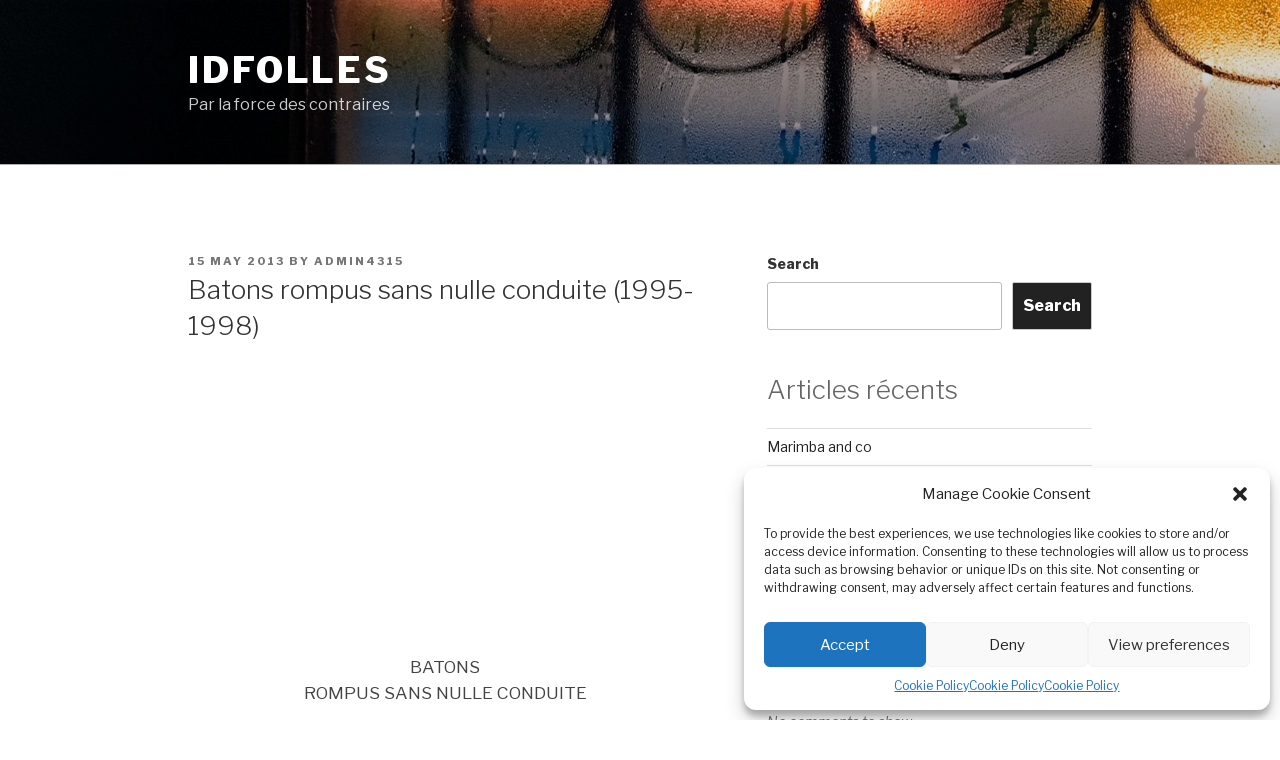

--- FILE ---
content_type: text/html; charset=UTF-8
request_url: https://idfolles.com/batons-rompus-sans-nulle-conduite-1995-1998/
body_size: 55313
content:
<!DOCTYPE html>
<html lang="en-US" class="no-js no-svg">
<ead>
	<!-- Google tag (gtag.js) -->
<script type="text/plain" data-service="google-analytics" data-category="statistics" async data-cmplz-src="https://www.googletagmanager.com/gtag/js?id=G-YF4DKNMD23"></script>
<script>
  window.dataLayer = window.dataLayer || [];
  function gtag(){dataLayer.push(arguments);}
  gtag('js', new Date());

  gtag('config', 'G-YF4DKNMD23');
</script>
	
	
<meta charset="UTF-8">
<meta name="viewport" content="width=device-width, initial-scale=1">
<link rel="profile" href="https://gmpg.org/xfn/11">

<script>(function(html){html.className = html.className.replace(/\bno-js\b/,'js')})(document.documentElement);</script>
<title>Batons rompus sans nulle conduite (1995-1998) &#8211; Idfolles</title>
<meta name='robots' content='max-image-preview:large' />
<link rel="manifest" href="https://idfolles.com/pwa-manifest.json">
<link rel="apple-touch-screenshots-precomposed" sizes="512x512" href="https://idfolles.com/wp-content/uploads/2022/09/cropped-IMG_20220917_075825-rotated-1.jpg">
<link rel="apple-touch-icon-precomposed" sizes="192x192" href="https://idfolles.com/wp-content/uploads/2022/09/IMG_20220917_075825-rotated.jpg">
<link rel='dns-prefetch' href='//fonts.googleapis.com' />
<link href='https://fonts.gstatic.com' crossorigin rel='preconnect' />
<link rel="alternate" title="oEmbed (JSON)" type="application/json+oembed" href="https://idfolles.com/wp-json/oembed/1.0/embed?url=https%3A%2F%2Fidfolles.com%2Fbatons-rompus-sans-nulle-conduite-1995-1998%2F" />
<link rel="alternate" title="oEmbed (XML)" type="text/xml+oembed" href="https://idfolles.com/wp-json/oembed/1.0/embed?url=https%3A%2F%2Fidfolles.com%2Fbatons-rompus-sans-nulle-conduite-1995-1998%2F&#038;format=xml" />
<style id='wp-img-auto-sizes-contain-inline-css'>
img:is([sizes=auto i],[sizes^="auto," i]){contain-intrinsic-size:3000px 1500px}
/*# sourceURL=wp-img-auto-sizes-contain-inline-css */
</style>
<style id='wp-block-library-inline-css'>
:root{--wp-block-synced-color:#7a00df;--wp-block-synced-color--rgb:122,0,223;--wp-bound-block-color:var(--wp-block-synced-color);--wp-editor-canvas-background:#ddd;--wp-admin-theme-color:#007cba;--wp-admin-theme-color--rgb:0,124,186;--wp-admin-theme-color-darker-10:#006ba1;--wp-admin-theme-color-darker-10--rgb:0,107,160.5;--wp-admin-theme-color-darker-20:#005a87;--wp-admin-theme-color-darker-20--rgb:0,90,135;--wp-admin-border-width-focus:2px}@media (min-resolution:192dpi){:root{--wp-admin-border-width-focus:1.5px}}.wp-element-button{cursor:pointer}:root .has-very-light-gray-background-color{background-color:#eee}:root .has-very-dark-gray-background-color{background-color:#313131}:root .has-very-light-gray-color{color:#eee}:root .has-very-dark-gray-color{color:#313131}:root .has-vivid-green-cyan-to-vivid-cyan-blue-gradient-background{background:linear-gradient(135deg,#00d084,#0693e3)}:root .has-purple-crush-gradient-background{background:linear-gradient(135deg,#34e2e4,#4721fb 50%,#ab1dfe)}:root .has-hazy-dawn-gradient-background{background:linear-gradient(135deg,#faaca8,#dad0ec)}:root .has-subdued-olive-gradient-background{background:linear-gradient(135deg,#fafae1,#67a671)}:root .has-atomic-cream-gradient-background{background:linear-gradient(135deg,#fdd79a,#004a59)}:root .has-nightshade-gradient-background{background:linear-gradient(135deg,#330968,#31cdcf)}:root .has-midnight-gradient-background{background:linear-gradient(135deg,#020381,#2874fc)}:root{--wp--preset--font-size--normal:16px;--wp--preset--font-size--huge:42px}.has-regular-font-size{font-size:1em}.has-larger-font-size{font-size:2.625em}.has-normal-font-size{font-size:var(--wp--preset--font-size--normal)}.has-huge-font-size{font-size:var(--wp--preset--font-size--huge)}.has-text-align-center{text-align:center}.has-text-align-left{text-align:left}.has-text-align-right{text-align:right}.has-fit-text{white-space:nowrap!important}#end-resizable-editor-section{display:none}.aligncenter{clear:both}.items-justified-left{justify-content:flex-start}.items-justified-center{justify-content:center}.items-justified-right{justify-content:flex-end}.items-justified-space-between{justify-content:space-between}.screen-reader-text{border:0;clip-path:inset(50%);height:1px;margin:-1px;overflow:hidden;padding:0;position:absolute;width:1px;word-wrap:normal!important}.screen-reader-text:focus{background-color:#ddd;clip-path:none;color:#444;display:block;font-size:1em;height:auto;left:5px;line-height:normal;padding:15px 23px 14px;text-decoration:none;top:5px;width:auto;z-index:100000}html :where(.has-border-color){border-style:solid}html :where([style*=border-top-color]){border-top-style:solid}html :where([style*=border-right-color]){border-right-style:solid}html :where([style*=border-bottom-color]){border-bottom-style:solid}html :where([style*=border-left-color]){border-left-style:solid}html :where([style*=border-width]){border-style:solid}html :where([style*=border-top-width]){border-top-style:solid}html :where([style*=border-right-width]){border-right-style:solid}html :where([style*=border-bottom-width]){border-bottom-style:solid}html :where([style*=border-left-width]){border-left-style:solid}html :where(img[class*=wp-image-]){height:auto;max-width:100%}:where(figure){margin:0 0 1em}html :where(.is-position-sticky){--wp-admin--admin-bar--position-offset:var(--wp-admin--admin-bar--height,0px)}@media screen and (max-width:600px){html :where(.is-position-sticky){--wp-admin--admin-bar--position-offset:0px}}

/*# sourceURL=wp-block-library-inline-css */
</style><style id='wp-block-archives-inline-css'>
.wp-block-archives{box-sizing:border-box}.wp-block-archives-dropdown label{display:block}
/*# sourceURL=https://idfolles.com/wp-includes/blocks/archives/style.min.css */
</style>
<style id='wp-block-categories-inline-css'>
.wp-block-categories{box-sizing:border-box}.wp-block-categories.alignleft{margin-right:2em}.wp-block-categories.alignright{margin-left:2em}.wp-block-categories.wp-block-categories-dropdown.aligncenter{text-align:center}.wp-block-categories .wp-block-categories__label{display:block;width:100%}
/*# sourceURL=https://idfolles.com/wp-includes/blocks/categories/style.min.css */
</style>
<style id='wp-block-heading-inline-css'>
h1:where(.wp-block-heading).has-background,h2:where(.wp-block-heading).has-background,h3:where(.wp-block-heading).has-background,h4:where(.wp-block-heading).has-background,h5:where(.wp-block-heading).has-background,h6:where(.wp-block-heading).has-background{padding:1.25em 2.375em}h1.has-text-align-left[style*=writing-mode]:where([style*=vertical-lr]),h1.has-text-align-right[style*=writing-mode]:where([style*=vertical-rl]),h2.has-text-align-left[style*=writing-mode]:where([style*=vertical-lr]),h2.has-text-align-right[style*=writing-mode]:where([style*=vertical-rl]),h3.has-text-align-left[style*=writing-mode]:where([style*=vertical-lr]),h3.has-text-align-right[style*=writing-mode]:where([style*=vertical-rl]),h4.has-text-align-left[style*=writing-mode]:where([style*=vertical-lr]),h4.has-text-align-right[style*=writing-mode]:where([style*=vertical-rl]),h5.has-text-align-left[style*=writing-mode]:where([style*=vertical-lr]),h5.has-text-align-right[style*=writing-mode]:where([style*=vertical-rl]),h6.has-text-align-left[style*=writing-mode]:where([style*=vertical-lr]),h6.has-text-align-right[style*=writing-mode]:where([style*=vertical-rl]){rotate:180deg}
/*# sourceURL=https://idfolles.com/wp-includes/blocks/heading/style.min.css */
</style>
<style id='wp-block-latest-comments-inline-css'>
ol.wp-block-latest-comments{box-sizing:border-box;margin-left:0}:where(.wp-block-latest-comments:not([style*=line-height] .wp-block-latest-comments__comment)){line-height:1.1}:where(.wp-block-latest-comments:not([style*=line-height] .wp-block-latest-comments__comment-excerpt p)){line-height:1.8}.has-dates :where(.wp-block-latest-comments:not([style*=line-height])),.has-excerpts :where(.wp-block-latest-comments:not([style*=line-height])){line-height:1.5}.wp-block-latest-comments .wp-block-latest-comments{padding-left:0}.wp-block-latest-comments__comment{list-style:none;margin-bottom:1em}.has-avatars .wp-block-latest-comments__comment{list-style:none;min-height:2.25em}.has-avatars .wp-block-latest-comments__comment .wp-block-latest-comments__comment-excerpt,.has-avatars .wp-block-latest-comments__comment .wp-block-latest-comments__comment-meta{margin-left:3.25em}.wp-block-latest-comments__comment-excerpt p{font-size:.875em;margin:.36em 0 1.4em}.wp-block-latest-comments__comment-date{display:block;font-size:.75em}.wp-block-latest-comments .avatar,.wp-block-latest-comments__comment-avatar{border-radius:1.5em;display:block;float:left;height:2.5em;margin-right:.75em;width:2.5em}.wp-block-latest-comments[class*=-font-size] a,.wp-block-latest-comments[style*=font-size] a{font-size:inherit}
/*# sourceURL=https://idfolles.com/wp-includes/blocks/latest-comments/style.min.css */
</style>
<style id='wp-block-latest-posts-inline-css'>
.wp-block-latest-posts{box-sizing:border-box}.wp-block-latest-posts.alignleft{margin-right:2em}.wp-block-latest-posts.alignright{margin-left:2em}.wp-block-latest-posts.wp-block-latest-posts__list{list-style:none}.wp-block-latest-posts.wp-block-latest-posts__list li{clear:both;overflow-wrap:break-word}.wp-block-latest-posts.is-grid{display:flex;flex-wrap:wrap}.wp-block-latest-posts.is-grid li{margin:0 1.25em 1.25em 0;width:100%}@media (min-width:600px){.wp-block-latest-posts.columns-2 li{width:calc(50% - .625em)}.wp-block-latest-posts.columns-2 li:nth-child(2n){margin-right:0}.wp-block-latest-posts.columns-3 li{width:calc(33.33333% - .83333em)}.wp-block-latest-posts.columns-3 li:nth-child(3n){margin-right:0}.wp-block-latest-posts.columns-4 li{width:calc(25% - .9375em)}.wp-block-latest-posts.columns-4 li:nth-child(4n){margin-right:0}.wp-block-latest-posts.columns-5 li{width:calc(20% - 1em)}.wp-block-latest-posts.columns-5 li:nth-child(5n){margin-right:0}.wp-block-latest-posts.columns-6 li{width:calc(16.66667% - 1.04167em)}.wp-block-latest-posts.columns-6 li:nth-child(6n){margin-right:0}}:root :where(.wp-block-latest-posts.is-grid){padding:0}:root :where(.wp-block-latest-posts.wp-block-latest-posts__list){padding-left:0}.wp-block-latest-posts__post-author,.wp-block-latest-posts__post-date{display:block;font-size:.8125em}.wp-block-latest-posts__post-excerpt,.wp-block-latest-posts__post-full-content{margin-bottom:1em;margin-top:.5em}.wp-block-latest-posts__featured-image a{display:inline-block}.wp-block-latest-posts__featured-image img{height:auto;max-width:100%;width:auto}.wp-block-latest-posts__featured-image.alignleft{float:left;margin-right:1em}.wp-block-latest-posts__featured-image.alignright{float:right;margin-left:1em}.wp-block-latest-posts__featured-image.aligncenter{margin-bottom:1em;text-align:center}
/*# sourceURL=https://idfolles.com/wp-includes/blocks/latest-posts/style.min.css */
</style>
<style id='wp-block-search-inline-css'>
.wp-block-search__button{margin-left:10px;word-break:normal}.wp-block-search__button.has-icon{line-height:0}.wp-block-search__button svg{height:1.25em;min-height:24px;min-width:24px;width:1.25em;fill:currentColor;vertical-align:text-bottom}:where(.wp-block-search__button){border:1px solid #ccc;padding:6px 10px}.wp-block-search__inside-wrapper{display:flex;flex:auto;flex-wrap:nowrap;max-width:100%}.wp-block-search__label{width:100%}.wp-block-search.wp-block-search__button-only .wp-block-search__button{box-sizing:border-box;display:flex;flex-shrink:0;justify-content:center;margin-left:0;max-width:100%}.wp-block-search.wp-block-search__button-only .wp-block-search__inside-wrapper{min-width:0!important;transition-property:width}.wp-block-search.wp-block-search__button-only .wp-block-search__input{flex-basis:100%;transition-duration:.3s}.wp-block-search.wp-block-search__button-only.wp-block-search__searchfield-hidden,.wp-block-search.wp-block-search__button-only.wp-block-search__searchfield-hidden .wp-block-search__inside-wrapper{overflow:hidden}.wp-block-search.wp-block-search__button-only.wp-block-search__searchfield-hidden .wp-block-search__input{border-left-width:0!important;border-right-width:0!important;flex-basis:0;flex-grow:0;margin:0;min-width:0!important;padding-left:0!important;padding-right:0!important;width:0!important}:where(.wp-block-search__input){appearance:none;border:1px solid #949494;flex-grow:1;font-family:inherit;font-size:inherit;font-style:inherit;font-weight:inherit;letter-spacing:inherit;line-height:inherit;margin-left:0;margin-right:0;min-width:3rem;padding:8px;text-decoration:unset!important;text-transform:inherit}:where(.wp-block-search__button-inside .wp-block-search__inside-wrapper){background-color:#fff;border:1px solid #949494;box-sizing:border-box;padding:4px}:where(.wp-block-search__button-inside .wp-block-search__inside-wrapper) .wp-block-search__input{border:none;border-radius:0;padding:0 4px}:where(.wp-block-search__button-inside .wp-block-search__inside-wrapper) .wp-block-search__input:focus{outline:none}:where(.wp-block-search__button-inside .wp-block-search__inside-wrapper) :where(.wp-block-search__button){padding:4px 8px}.wp-block-search.aligncenter .wp-block-search__inside-wrapper{margin:auto}.wp-block[data-align=right] .wp-block-search.wp-block-search__button-only .wp-block-search__inside-wrapper{float:right}
/*# sourceURL=https://idfolles.com/wp-includes/blocks/search/style.min.css */
</style>
<style id='wp-block-search-theme-inline-css'>
.wp-block-search .wp-block-search__label{font-weight:700}.wp-block-search__button{border:1px solid #ccc;padding:.375em .625em}
/*# sourceURL=https://idfolles.com/wp-includes/blocks/search/theme.min.css */
</style>
<style id='wp-block-group-inline-css'>
.wp-block-group{box-sizing:border-box}:where(.wp-block-group.wp-block-group-is-layout-constrained){position:relative}
/*# sourceURL=https://idfolles.com/wp-includes/blocks/group/style.min.css */
</style>
<style id='wp-block-group-theme-inline-css'>
:where(.wp-block-group.has-background){padding:1.25em 2.375em}
/*# sourceURL=https://idfolles.com/wp-includes/blocks/group/theme.min.css */
</style>
<style id='global-styles-inline-css'>
:root{--wp--preset--aspect-ratio--square: 1;--wp--preset--aspect-ratio--4-3: 4/3;--wp--preset--aspect-ratio--3-4: 3/4;--wp--preset--aspect-ratio--3-2: 3/2;--wp--preset--aspect-ratio--2-3: 2/3;--wp--preset--aspect-ratio--16-9: 16/9;--wp--preset--aspect-ratio--9-16: 9/16;--wp--preset--color--black: #000000;--wp--preset--color--cyan-bluish-gray: #abb8c3;--wp--preset--color--white: #ffffff;--wp--preset--color--pale-pink: #f78da7;--wp--preset--color--vivid-red: #cf2e2e;--wp--preset--color--luminous-vivid-orange: #ff6900;--wp--preset--color--luminous-vivid-amber: #fcb900;--wp--preset--color--light-green-cyan: #7bdcb5;--wp--preset--color--vivid-green-cyan: #00d084;--wp--preset--color--pale-cyan-blue: #8ed1fc;--wp--preset--color--vivid-cyan-blue: #0693e3;--wp--preset--color--vivid-purple: #9b51e0;--wp--preset--gradient--vivid-cyan-blue-to-vivid-purple: linear-gradient(135deg,rgb(6,147,227) 0%,rgb(155,81,224) 100%);--wp--preset--gradient--light-green-cyan-to-vivid-green-cyan: linear-gradient(135deg,rgb(122,220,180) 0%,rgb(0,208,130) 100%);--wp--preset--gradient--luminous-vivid-amber-to-luminous-vivid-orange: linear-gradient(135deg,rgb(252,185,0) 0%,rgb(255,105,0) 100%);--wp--preset--gradient--luminous-vivid-orange-to-vivid-red: linear-gradient(135deg,rgb(255,105,0) 0%,rgb(207,46,46) 100%);--wp--preset--gradient--very-light-gray-to-cyan-bluish-gray: linear-gradient(135deg,rgb(238,238,238) 0%,rgb(169,184,195) 100%);--wp--preset--gradient--cool-to-warm-spectrum: linear-gradient(135deg,rgb(74,234,220) 0%,rgb(151,120,209) 20%,rgb(207,42,186) 40%,rgb(238,44,130) 60%,rgb(251,105,98) 80%,rgb(254,248,76) 100%);--wp--preset--gradient--blush-light-purple: linear-gradient(135deg,rgb(255,206,236) 0%,rgb(152,150,240) 100%);--wp--preset--gradient--blush-bordeaux: linear-gradient(135deg,rgb(254,205,165) 0%,rgb(254,45,45) 50%,rgb(107,0,62) 100%);--wp--preset--gradient--luminous-dusk: linear-gradient(135deg,rgb(255,203,112) 0%,rgb(199,81,192) 50%,rgb(65,88,208) 100%);--wp--preset--gradient--pale-ocean: linear-gradient(135deg,rgb(255,245,203) 0%,rgb(182,227,212) 50%,rgb(51,167,181) 100%);--wp--preset--gradient--electric-grass: linear-gradient(135deg,rgb(202,248,128) 0%,rgb(113,206,126) 100%);--wp--preset--gradient--midnight: linear-gradient(135deg,rgb(2,3,129) 0%,rgb(40,116,252) 100%);--wp--preset--font-size--small: 13px;--wp--preset--font-size--medium: 20px;--wp--preset--font-size--large: 36px;--wp--preset--font-size--x-large: 42px;--wp--preset--spacing--20: 0.44rem;--wp--preset--spacing--30: 0.67rem;--wp--preset--spacing--40: 1rem;--wp--preset--spacing--50: 1.5rem;--wp--preset--spacing--60: 2.25rem;--wp--preset--spacing--70: 3.38rem;--wp--preset--spacing--80: 5.06rem;--wp--preset--shadow--natural: 6px 6px 9px rgba(0, 0, 0, 0.2);--wp--preset--shadow--deep: 12px 12px 50px rgba(0, 0, 0, 0.4);--wp--preset--shadow--sharp: 6px 6px 0px rgba(0, 0, 0, 0.2);--wp--preset--shadow--outlined: 6px 6px 0px -3px rgb(255, 255, 255), 6px 6px rgb(0, 0, 0);--wp--preset--shadow--crisp: 6px 6px 0px rgb(0, 0, 0);}:where(.is-layout-flex){gap: 0.5em;}:where(.is-layout-grid){gap: 0.5em;}body .is-layout-flex{display: flex;}.is-layout-flex{flex-wrap: wrap;align-items: center;}.is-layout-flex > :is(*, div){margin: 0;}body .is-layout-grid{display: grid;}.is-layout-grid > :is(*, div){margin: 0;}:where(.wp-block-columns.is-layout-flex){gap: 2em;}:where(.wp-block-columns.is-layout-grid){gap: 2em;}:where(.wp-block-post-template.is-layout-flex){gap: 1.25em;}:where(.wp-block-post-template.is-layout-grid){gap: 1.25em;}.has-black-color{color: var(--wp--preset--color--black) !important;}.has-cyan-bluish-gray-color{color: var(--wp--preset--color--cyan-bluish-gray) !important;}.has-white-color{color: var(--wp--preset--color--white) !important;}.has-pale-pink-color{color: var(--wp--preset--color--pale-pink) !important;}.has-vivid-red-color{color: var(--wp--preset--color--vivid-red) !important;}.has-luminous-vivid-orange-color{color: var(--wp--preset--color--luminous-vivid-orange) !important;}.has-luminous-vivid-amber-color{color: var(--wp--preset--color--luminous-vivid-amber) !important;}.has-light-green-cyan-color{color: var(--wp--preset--color--light-green-cyan) !important;}.has-vivid-green-cyan-color{color: var(--wp--preset--color--vivid-green-cyan) !important;}.has-pale-cyan-blue-color{color: var(--wp--preset--color--pale-cyan-blue) !important;}.has-vivid-cyan-blue-color{color: var(--wp--preset--color--vivid-cyan-blue) !important;}.has-vivid-purple-color{color: var(--wp--preset--color--vivid-purple) !important;}.has-black-background-color{background-color: var(--wp--preset--color--black) !important;}.has-cyan-bluish-gray-background-color{background-color: var(--wp--preset--color--cyan-bluish-gray) !important;}.has-white-background-color{background-color: var(--wp--preset--color--white) !important;}.has-pale-pink-background-color{background-color: var(--wp--preset--color--pale-pink) !important;}.has-vivid-red-background-color{background-color: var(--wp--preset--color--vivid-red) !important;}.has-luminous-vivid-orange-background-color{background-color: var(--wp--preset--color--luminous-vivid-orange) !important;}.has-luminous-vivid-amber-background-color{background-color: var(--wp--preset--color--luminous-vivid-amber) !important;}.has-light-green-cyan-background-color{background-color: var(--wp--preset--color--light-green-cyan) !important;}.has-vivid-green-cyan-background-color{background-color: var(--wp--preset--color--vivid-green-cyan) !important;}.has-pale-cyan-blue-background-color{background-color: var(--wp--preset--color--pale-cyan-blue) !important;}.has-vivid-cyan-blue-background-color{background-color: var(--wp--preset--color--vivid-cyan-blue) !important;}.has-vivid-purple-background-color{background-color: var(--wp--preset--color--vivid-purple) !important;}.has-black-border-color{border-color: var(--wp--preset--color--black) !important;}.has-cyan-bluish-gray-border-color{border-color: var(--wp--preset--color--cyan-bluish-gray) !important;}.has-white-border-color{border-color: var(--wp--preset--color--white) !important;}.has-pale-pink-border-color{border-color: var(--wp--preset--color--pale-pink) !important;}.has-vivid-red-border-color{border-color: var(--wp--preset--color--vivid-red) !important;}.has-luminous-vivid-orange-border-color{border-color: var(--wp--preset--color--luminous-vivid-orange) !important;}.has-luminous-vivid-amber-border-color{border-color: var(--wp--preset--color--luminous-vivid-amber) !important;}.has-light-green-cyan-border-color{border-color: var(--wp--preset--color--light-green-cyan) !important;}.has-vivid-green-cyan-border-color{border-color: var(--wp--preset--color--vivid-green-cyan) !important;}.has-pale-cyan-blue-border-color{border-color: var(--wp--preset--color--pale-cyan-blue) !important;}.has-vivid-cyan-blue-border-color{border-color: var(--wp--preset--color--vivid-cyan-blue) !important;}.has-vivid-purple-border-color{border-color: var(--wp--preset--color--vivid-purple) !important;}.has-vivid-cyan-blue-to-vivid-purple-gradient-background{background: var(--wp--preset--gradient--vivid-cyan-blue-to-vivid-purple) !important;}.has-light-green-cyan-to-vivid-green-cyan-gradient-background{background: var(--wp--preset--gradient--light-green-cyan-to-vivid-green-cyan) !important;}.has-luminous-vivid-amber-to-luminous-vivid-orange-gradient-background{background: var(--wp--preset--gradient--luminous-vivid-amber-to-luminous-vivid-orange) !important;}.has-luminous-vivid-orange-to-vivid-red-gradient-background{background: var(--wp--preset--gradient--luminous-vivid-orange-to-vivid-red) !important;}.has-very-light-gray-to-cyan-bluish-gray-gradient-background{background: var(--wp--preset--gradient--very-light-gray-to-cyan-bluish-gray) !important;}.has-cool-to-warm-spectrum-gradient-background{background: var(--wp--preset--gradient--cool-to-warm-spectrum) !important;}.has-blush-light-purple-gradient-background{background: var(--wp--preset--gradient--blush-light-purple) !important;}.has-blush-bordeaux-gradient-background{background: var(--wp--preset--gradient--blush-bordeaux) !important;}.has-luminous-dusk-gradient-background{background: var(--wp--preset--gradient--luminous-dusk) !important;}.has-pale-ocean-gradient-background{background: var(--wp--preset--gradient--pale-ocean) !important;}.has-electric-grass-gradient-background{background: var(--wp--preset--gradient--electric-grass) !important;}.has-midnight-gradient-background{background: var(--wp--preset--gradient--midnight) !important;}.has-small-font-size{font-size: var(--wp--preset--font-size--small) !important;}.has-medium-font-size{font-size: var(--wp--preset--font-size--medium) !important;}.has-large-font-size{font-size: var(--wp--preset--font-size--large) !important;}.has-x-large-font-size{font-size: var(--wp--preset--font-size--x-large) !important;}
/*# sourceURL=global-styles-inline-css */
</style>

<style id='classic-theme-styles-inline-css'>
/*! This file is auto-generated */
.wp-block-button__link{color:#fff;background-color:#32373c;border-radius:9999px;box-shadow:none;text-decoration:none;padding:calc(.667em + 2px) calc(1.333em + 2px);font-size:1.125em}.wp-block-file__button{background:#32373c;color:#fff;text-decoration:none}
/*# sourceURL=/wp-includes/css/classic-themes.min.css */
</style>
<link rel='stylesheet' id='cmplz-general-css' href='https://idfolles.com/wp-content/plugins/complianz-gdpr/assets/css/cookieblocker.min.css?ver=6.5.6' media='all' />
<link rel='stylesheet' id='twentyseventeen-fonts-css' href='https://fonts.googleapis.com/css?family=Libre+Franklin%3A300%2C300i%2C400%2C400i%2C600%2C600i%2C800%2C800i&#038;subset=latin%2Clatin-ext&#038;display=fallback' media='all' />
<link rel='stylesheet' id='twentyseventeen-style-css' href='https://idfolles.com/wp-content/themes/twentyseventeen/style.css?ver=20201208' media='all' />
<link rel='stylesheet' id='twentyseventeen-block-style-css' href='https://idfolles.com/wp-content/themes/twentyseventeen/assets/css/blocks.css?ver=20220524' media='all' />
<link rel='stylesheet' id='pwaforwp-style-css' href='https://idfolles.com/wp-content/plugins/pwa-for-wp/assets/css/pwaforwp-main.min.css?ver=1.7.56.4' media='all' />
<script src="https://idfolles.com/wp-includes/js/jquery/jquery.min.js?ver=3.7.1" id="jquery-core-js"></script>
<script src="https://idfolles.com/wp-includes/js/jquery/jquery-migrate.min.js?ver=3.4.1" id="jquery-migrate-js"></script>
<link rel="https://api.w.org/" href="https://idfolles.com/wp-json/" /><link rel="alternate" title="JSON" type="application/json" href="https://idfolles.com/wp-json/wp/v2/posts/954" /><meta name="generator" content="WordPress 6.9" />
<link rel="canonical" href="https://idfolles.com/batons-rompus-sans-nulle-conduite-1995-1998/" />
<link rel='shortlink' href='https://idfolles.com/?p=954' />
<style>.cmplz-hidden{display:none!important;}</style><meta name="pwaforwp" content="wordpress-plugin"/>
        <meta name="theme-color" content="#D5E0EB">
        <meta name="apple-mobile-web-app-title" content="Idfolles">
        <meta name="application-name" content="Idfolles">
        <meta name="apple-mobile-web-app-capable" content="yes">
        <meta name="apple-mobile-web-app-status-bar-style" content="default">
        <meta name="mobile-web-app-capable" content="yes">
        <meta name="apple-touch-fullscreen" content="yes">
<link rel="apple-touch-icon" sizes="192x192" href="https://idfolles.com/wp-content/uploads/2022/09/IMG_20220917_075825-rotated.jpg">
<link rel="apple-touch-icon" sizes="512x512" href="https://idfolles.com/wp-content/uploads/2022/09/IMG_20220917_075825-rotated.jpg">
</head>

<body data-cmplz=1 class="wp-singular post-template-default single single-post postid-954 single-format-standard wp-embed-responsive wp-theme-twentyseventeen has-header-image has-sidebar colors-light">
<div id="page" class="site">
	<a class="skip-link screen-reader-text" href="#content">Skip to content</a>

	<header id="masthead" class="site-header">

		<div class="custom-header">

		<div class="custom-header-media">
			<div id="wp-custom-header" class="wp-custom-header"><img src="https://idfolles.com/wp-content/uploads/2022/09/cropped-IMG_20220917_075825-rotated-1.jpg" width="2000" height="0" alt="" decoding="async" /></div>		</div>

	<div class="site-branding">
	<div class="wrap">

		
		<div class="site-branding-text">
							<p class="site-title"><a href="https://idfolles.com/" rel="home">Idfolles</a></p>
			
							<p class="site-description">Par la force des contraires </p>
					</div><!-- .site-branding-text -->

		
	</div><!-- .wrap -->
</div><!-- .site-branding -->

</div><!-- .custom-header -->

		
	</header><!-- #masthead -->

	
	<div class="site-content-contain">
		<div id="content" class="site-content">

<div class="wrap">
	<div id="primary" class="content-area">
		<main id="main" class="site-main">

			
<article id="post-954" class="post-954 post type-post status-publish format-standard hentry category-19">
		<header class="entry-header">
		<div class="entry-meta"><span class="posted-on"><span class="screen-reader-text">Posted on</span> <a href="https://idfolles.com/batons-rompus-sans-nulle-conduite-1995-1998/" rel="bookmark"><time class="entry-date published updated" datetime="2013-05-15T08:09:34+02:00">15 May 2013</time></a></span><span class="byline"> by <span class="author vcard"><a class="url fn n" href="https://idfolles.com/author/admin4315/">admin4315</a></span></span></div><!-- .entry-meta --><h1 class="entry-title">Batons rompus sans nulle conduite (1995-1998)</h1>	</header><!-- .entry-header -->

	<div class="entry-content">
<p><!DOCTYPE HTML PUBLIC "-//W3C//DTD HTML 4.0 Transitional//EN"><br />
<HTML><br />
<HEAD><br />
	<META HTTP-EQUIV="CONTENT-TYPE" CONTENT="text/html; charset=windows-1252"><br />
	<TITLE></TITLE><br />
	<META NAME="GENERATOR" CONTENT="OpenOffice.org 3.1  (Win32)"><br />
	<META NAME="CREATED" CONTENT="0;0"><br />
	<META NAME="CHANGED" CONTENT="20091210;20142700"><br />
	<STYLE TYPE="text/css"><br />
	<!--
		@page <em> size: 21.01cm 29.69cm; margin-right: 2.69cm; margin-top: 1.99cm; margin-bottom: 0.64cm </em>
		P <em> margin-bottom: 0.21cm; font-family: "Times New Roman", serif; font-size: 10pt </em>
	--><br />
	</STYLE><br />
</HEAD><br />
<BODY LANG="fr-FR" DIR="LTR" STYLE="border: none; padding: 0cm"></p>
<p><P ALIGN=CENTER STYLE="margin-right: 0.25cm; margin-bottom: 0cm; background: #ffffff; font-style: normal; font-weight: normal"><br />
<FONT COLOR="#434343"><FONT SIZE=4 STYLE="font-size: 13pt">BATONS<br />
ROMPUS SANS NULLE CONDUITE</FONT></FONT></P></p>
<p><P ALIGN=CENTER STYLE="margin-right: 0.25cm; margin-bottom: 0cm; background: #ffffff; font-style: normal; font-weight: normal"><br />
<FONT COLOR="#434343"><FONT SIZE=4 STYLE="font-size: 13pt">(ou le<br />
travail de l&#8217;inconscient)</FONT></FONT></P></p>
<p><P ALIGN=RIGHT STYLE="margin-top: 2.38cm; margin-bottom: 0cm; background: #ffffff; line-height: 0.41cm"><br />
<FONT COLOR="#363636"><FONT SIZE=3>L&#8217;avenir est d&eacute;termin&eacute;</FONT></FONT></P></p>
<p><P ALIGN=RIGHT STYLE="margin-bottom: 0cm; background: #ffffff; line-height: 0.41cm"><br />
<FONT COLOR="#363636"><FONT SIZE=3>Pour qui conna&icirc;t la fin</FONT></FONT></P></p>
<p><P ALIGN=RIGHT STYLE="margin-right: 0.01cm; margin-bottom: 0cm; background: #ffffff; line-height: 0.41cm"><br />
<FONT COLOR="#363636"><FONT SIZE=3>Comme le d&eacute;but</FONT></FONT></P></p>
<p><P ALIGN=RIGHT STYLE="margin-bottom: 0cm; background: #ffffff; line-height: 0.41cm"><br />
<FONT COLOR="#363636"><FONT SIZE=3>Ou reste impr&eacute;visible</FONT></FONT></P></p>
<p><P ALIGN=RIGHT STYLE="margin-right: 0.01cm; margin-bottom: 0cm; background: #ffffff; line-height: 0.41cm"><br />
<FONT COLOR="#363636"><FONT SIZE=3>Ce qui nous donne</FONT></FONT></P></p>
<p><P ALIGN=RIGHT STYLE="margin-right: 0.01cm; margin-bottom: 0cm; background: #ffffff; font-style: normal; font-weight: normal; line-height: 0.41cm"><br />
<FONT COLOR="#363636"><FONT SIZE=3>La libert&eacute; et la beaut&eacute;<br />
de Vivre</FONT></FONT></P></p>
<p><P ALIGN=CENTER STYLE="margin-right: 0.25cm; margin-bottom: 0cm; background: #ffffff; font-style: normal; font-weight: normal"><br />
<BR><br />
</P></p>
<p><P ALIGN=CENTER STYLE="margin-right: 0.25cm; margin-bottom: 0cm; background: #ffffff; font-style: normal; font-weight: normal"><br />
<BR><br />
</P></p>
<p><P ALIGN=CENTER STYLE="margin-right: 0.25cm; margin-bottom: 0cm; background: #ffffff; font-style: normal; font-weight: normal"><br />
<BR><br />
</P></p>
<p><P ALIGN=CENTER STYLE="margin-right: 0.25cm; margin-bottom: 0cm; background: #ffffff; font-style: normal; font-weight: normal"><br />
<FONT COLOR="#434343"><FONT SIZE=3>La non-existence</FONT></FONT></P></p>
<p><P ALIGN=CENTER STYLE="margin-right: 0.18cm; margin-top: 5.38cm; margin-bottom: 0cm; background: #ffffff"><br />
<FONT COLOR="#434343"><FONT SIZE=3>1</FONT></FONT></P></p>
<p><P ALIGN=JUSTIFY STYLE="margin-left: 0.01cm; margin-right: 1.12cm; text-indent: 1.25cm; margin-top: 0.47cm; margin-bottom: 0cm; background: #ffffff; line-height: 0.49cm"><br />
<FONT COLOR="#000000"><FONT SIZE=3>Cela pouvait commencer de cent<br />
fa&ccedil;ons diff&eacute;rentes. Mais c&#8217;&eacute;tait un jour de<br />
Novembre o&ugrave; le fond de l&#8217;air &eacute;tait doux comme un ciel<br />
de printemps. Je regardais l&#8217;&eacute;cran cathodique avec cet oeil<br />
vide et morne que je prends de temps en temps quand je ne crois plus<br />
&agrave; rien. Je n&#8217;y arriverai jamais-rne disais-je en moi-m&ecirc;me.<br />
Et les images d&eacute;filaient sur l&#8217;&eacute;cran tout en dehors de<br />
mon attention. Le mouvement n&#8217;existe plus de nos jours^ensais-je<br />
encore allong&eacute; dans mon fauteuil ; &ccedil;a manquait d&eacute;j&agrave;<br />
de mouvement. Il n&#8217;y a plus rien &agrave; faire&#8230;</FONT></FONT></P></p>
<p><P ALIGN=JUSTIFY STYLE="margin-left: 0.02cm; margin-right: 1.11cm; text-indent: 1.23cm; margin-top: 0.49cm; margin-bottom: 0cm; background: #ffffff; line-height: 0.48cm"><br />
<FONT COLOR="#000000"><FONT SIZE=3>J&#8217;entendis la porte d&#8217;entr&eacute;e<br />
s&#8217;ouvrir et se fermer. C&#8217;&eacute;tait Tania, en jupe et bas noirs<br />
avec son vieux col roul&eacute; moulant, le manteau entre les bras.</FONT></FONT></P></p>
<p><OL START=-><br />
	<LI></p>
<p><P STYLE="margin-right: 10.06cm; margin-bottom: 0cm; background: #ffffff; line-height: 0.49cm"><br />
	<FONT COLOR="#000000"><FONT SIZE=3>Tommy, qu&#8217;est ce que tu fais<br />
	?<BR>-Rien</FONT></FONT></P></p>
<p>	<LI></p>
<p><P STYLE="margin-bottom: 0cm; background: #ffffff; line-height: 0.49cm"><br />
	<FONT COLOR="#000000"><FONT SIZE=3>Tu as fait &agrave; manger pour<br />
	ce soir ?</FONT></FONT></P></p>
<p>	<LI></p>
<p><P STYLE="margin-bottom: 0cm; background: #ffffff; line-height: 0.49cm"><br />
	<FONT COLOR="#000000"><FONT SIZE=3>Je ne fais rien !</FONT></FONT></P></p>
<p>	<LI></p>
<p><P STYLE="margin-bottom: 0cm; background: #ffffff; line-height: 0.49cm"><br />
	<FONT COLOR="#000000"><FONT SIZE=3>Comment &ccedil;a ?</FONT></FONT></P></p>
<p>	<LI></p>
<p><P STYLE="margin-right: 0.91cm; margin-bottom: 0cm; background: #ffffff; line-height: 0.49cm"><br />
	<FONT COLOR="#000000"><FONT SIZE=3>J&#8217;ai vu Eric cet apr&egrave;s-midi,<br />
	chez lui. Il ne sort plus et se nourrit d&#8217;oeufs gob&eacute;s&#8230;<BR>Il<br />
	pianote. C&#8217;est tout. Tu devrais aller le</FONT></FONT></P></p>
<p>	<LI></p>
<p><P STYLE="margin-bottom: 0cm; background: #ffffff; line-height: 0.49cm"><br />
	<FONT COLOR="#000000"><FONT SIZE=3>Et toi ?</FONT></FONT></P></p>
<p>	<LI></p>
<p><P STYLE="margin-bottom: 0cm; background: #ffffff; line-height: 0.49cm"><br />
	<FONT COLOR="#000000"><FONT SIZE=3>Je r&eacute;fl&eacute;chis.</FONT></FONT></P></p>
<p></OL></p>
<p><P ALIGN=JUSTIFY STYLE="margin-left: 0.03cm; margin-right: 1.14cm; text-indent: 1.23cm; margin-top: 0.48cm; margin-bottom: 0cm; background: #ffffff; line-height: 0.49cm"><br />
<FONT COLOR="#000000"><FONT SIZE=3>Apr&egrave;s cette discussion<br />
entre deux pi&egrave;ces, Tania surgit dans l&#8217;encadrement de la porte<br />
du salon, un sandwich &agrave; la main.</FONT></FONT></P></p>
<p><OL START=-><br />
	<LI></p>
<p><P STYLE="margin-bottom: 0cm; background: #ffffff; line-height: 0.49cm"><br />
	<FONT COLOR="#000000"><FONT SIZE=3>Qu&#8217;est-ce-que tu regardes ?</FONT></FONT></P></p>
<p>	<LI></p>
<p><P STYLE="margin-top: 0.01cm; margin-bottom: 0cm; background: #ffffff; line-height: 0.49cm"><br />
	<FONT COLOR="#000000"><FONT SIZE=3>Rien, j&#8217;&eacute;coute m&ecirc;me<br />
	pas.</FONT></FONT></P></p>
<p>	<LI></p>
<p><P STYLE="margin-bottom: 0cm; background: #ffffff; line-height: 0.49cm"><br />
	<FONT COLOR="#000000"><FONT SIZE=3>Tu es rentr&eacute; plus t&ocirc;t<br />
	du boulot ?</FONT></FONT></P></p>
<p>	<LI></p>
<p><P STYLE="margin-bottom: 0cm; background: #ffffff; line-height: 0.49cm"><br />
	<FONT COLOR="#000000"><FONT SIZE=3>J&#8217;ai pris une semaine de cong&eacute;s.<br />
	Faut que je fasse le point.</FONT></FONT></P></p>
<p>	<LI></p>
<p><P STYLE="margin-right: 0.91cm; margin-bottom: 0cm; background: #ffffff; line-height: 0.49cm"><br />
	<FONT COLOR="#000000"><FONT SIZE=3>&Ccedil;a va pas depuis un<br />
	moment, je le sens bien. Mais tu ne dis jamais rien, dig^lle<BR>en<br />
	caressant ses cheveux.</FONT></FONT></P></p>
<p>	<LI></p>
<p><P STYLE="margin-bottom: 0cm; background: #ffffff; line-height: 0.49cm"><br />
	<FONT COLOR="#000000"><FONT SIZE=3>J&#8217;ai du mal &agrave; l&#8217;exprimer,<br />
	&agrave; l&#8217;expliquer. Je peux plus vivre comme &ccedil;a.</FONT></FONT></P></p>
<p></OL></p>
<p><P ALIGN=JUSTIFY STYLE="text-indent: 1.26cm; margin-top: 0.5cm; margin-bottom: 0cm; background: #ffffff; line-height: 0.49cm"><br />
<FONT COLOR="#000000"><FONT SIZE=3>La fa&ccedil;on dont je le disais,<br />
le vide qui m&#8217;envahissait, je ne pouvais pas le remplir, je ne<br />
voulais pas. Comment remplir du vide avec du vide ? Cela me rappelait<br />
la l&eacute;gende des Schuabs qui voulait remplir de lumi&egrave;re<br />
une tour ferm&eacute;e de toute part en y versant des sacs remplis &agrave;<br />
la lumi&egrave;re du jour. Et ils continuaient inlassablement leur<br />
travail inutile et logique. Je n&#8217;avais nulle envie de disserter ; je<br />
n&#8217;avais jamais su. J&#8217;aurais juste voulu exprimer un peu de joie,<br />
quelques mots comme un clin d&#8217;&oelig;il sorti du fond du lot commun,<br />
un clin d&#8217;&oelig;il lumineux comme un ciel de printemps. De temps en<br />
temps l&#8217;instant passait qu&#8217;on pouvait croire diff&eacute;rent mais<br />
comme un caillou dans l&#8217;eau sur lui se refermait les remous et il<br />
venait rejoindre les autres au fond de la piscine. Et l&#8217;autre qui<br />
disait &laquo;&nbsp;ce que j&#8217;ai de plus profond c&#8217;est ma peau&nbsp;&raquo;.<br />
Comment pouvait-on d&eacute;couvrir des phrases et des mots de cette<br />
sorte ? Comment les aligner pour qu&#8217;ils sonnent comme un long<br />
discours sur un sujet, comme une page d&#8217;&eacute;crivain. Il faut &ecirc;tre<br />
passionn&eacute;. C&#8217;est la seule solution, me disais je, la seule<br />
issue, la passion du sujet, la passion de l&#8217;objet.</FONT></FONT></P></p>
<p><P ALIGN=JUSTIFY STYLE="text-indent: 1.26cm; margin-top: 0.5cm; margin-bottom: 0cm; background: #ffffff; line-height: 0.49cm"><br />
<FONT COLOR="#000000"><FONT SIZE=3><SPAN LANG="fr-FR"><SPAN STYLE="font-style: normal"><SPAN STYLE="font-weight: normal">Tania<br />
avait laiss&eacute; Tommy &agrave; sa m&eacute;ditation et continuait<br />
de grignoter en se </SPAN></SPAN></SPAN><SPAN LANG="fr-FR"><SPAN STYLE="font-style: normal"><SPAN STYLE="font-weight: normal">concentrant<br />
sur un magazine qui tra&icirc;nait.</SPAN></SPAN></SPAN></FONT></FONT></P></p>
<p><OL START=-><br />
	<LI></p>
<p><P STYLE="margin-bottom: 0cm; background: #ffffff; line-height: 0.42cm"><br />
	<FONT COLOR="#000000"><FONT SIZE=3>Quand je pense &agrave; la notion<br />
	d&#8217;id&eacute;e !&#8230;</FONT></FONT></P></p>
<p>	<LI></p>
<p><P STYLE="margin-bottom: 0cm; background: #ffffff; line-height: 0.42cm"><br />
	<FONT COLOR="#000000"><FONT SIZE=3>Qu&#8217;est-ce que tu dis, Tommy <SUP>9</SUP></FONT></FONT></P></p>
<p>	<LI></p>
<p><P STYLE="margin-top: 0.01cm; margin-bottom: 0cm; background: #ffffff; line-height: 0.42cm"><br />
	<FONT COLOR="#000000"><FONT SIZE=3>Oh, &ccedil;a m&#8217;a &eacute;chapp&eacute;.<br />
	Je pensais au constructeur de t&ecirc;te et de moyeux. A ceux qui<br />
	ont<BR>des id&eacute;es ! Je repense &agrave; ces mots qui me sont<br />
	tomb&eacute;s dessus derni&egrave;rement : &quot;Je<br />
	montrerai<BR>comment ce peu de bruit int&eacute;rieur, qui n&#8217;est<br />
	rien, contient tout, comment avec l&#8217;appui<BR>bacillaire d&#8217;une seule<br />
	sensation, toujours la m&ecirc;me et d&eacute;form&eacute;e d&egrave;s<br />
	son origine, un<BR>cerveau isol&eacute; du monde peut se cr&eacute;er<br />
	un monde&quot;. C&#8217;est fou ce que c&#8217;est bien dit. Par<BR>moment la<br />
	d&eacute;rision me prendrait&#8230; Je ne crois plus en rien. Les mots<br />
	ne tombent plus en<BR>pluie mais comme un long chagrin.</FONT></FONT></P></p>
<p></OL></p>
<p><P STYLE="margin-left: 0.03cm; text-indent: 1.29cm; margin-top: 0.46cm; margin-bottom: 0cm; background: #ffffff; line-height: 0.42cm"><br />
<FONT COLOR="#000000"><FONT SIZE=3>Il n&#8217;y a pas d&#8217;issue dans<br />
l&#8217;attente et le d&eacute;sir. La souffrance est sans fin. Je ne sais<br />
plus quoi dire. Ai-je jamais su penser ? C&#8217;est &agrave; vouloir ce<br />
qu&#8217;on n&#8217;a pas ou surtout ce qu&#8217;on n&#8217;est pas qu&#8217;on se perd ici bas.<br />
Sans limite et pourtant limit&eacute; je suis mon propre r&ecirc;ve<br />
impossible et navrant. Oublier mon r&ecirc;ve, oublier le d&eacute;sir<br />
d&#8217;&ecirc;tre&#8230; -Tu m&#8217;&eacute;coutes ?</FONT></FONT></P></p>
<p><OL START=-><br />
	<LI></p>
<p><P STYLE="margin-bottom: 0cm; background: #ffffff"><FONT COLOR="#000000"><FONT SIZE=3>Oui,<br />
	mais que veux-tu que je te dise.</FONT></FONT></P></p>
<p>	<LI></p>
<p><P STYLE="margin-bottom: 0cm; background: #ffffff; line-height: 0.42cm"><br />
	<FONT COLOR="#000000"><FONT SIZE=3>Rien, rien, nul assentiment<br />
	n&#8217;apaise. Seul exister, seul comprendre suffit&#8230; ? Certains<BR>n&#8217;ont<br />
	pas besoin de se plaindre. Sans ou avec inconscience ils sont plus<br />
	forts que tout.</FONT></FONT></P></p>
<p></OL></p>
<p><P ALIGN=JUSTIFY STYLE="margin-left: 0.04cm; text-indent: 1.29cm; margin-top: 0.48cm; margin-bottom: 0cm; background: #ffffff; line-height: 0.42cm"><br />
<FONT COLOR="#000000"><FONT SIZE=3>Sans effort je m&#8217;arrachai<br />
doucement de mon fauteuil et allai &eacute;teindre la t&eacute;l&eacute;.<br />
Puis sans r&eacute;fl&eacute;chir je mis un peu de musique baroque,<br />
Un peu de viol de gambe et de clavecin ; je retournai dans mon<br />
fauteuil m&#8217;accueillant entre ses bras. Presqu&#8217;allong&eacute; mes<br />
paupi&egrave;res se ferm&egrave;rent sur mes yeux, je m&#8217;endormis.</FONT></FONT></P></p>
<p><P ALIGN=JUSTIFY STYLE="margin-left: 0.03cm; text-indent: 1.29cm; margin-bottom: 0cm; background: #ffffff; line-height: 0.47cm"><br />
<FONT COLOR="#000000"><FONT SIZE=3>Et la musique glissait sans tout &agrave;<br />
fait pleurer sur ma figure assouppie tourn&eacute;e vers la grisaille<br />
d&#8217;une fen&ecirc;tre ferm&eacute;e. Comme au temps pass&eacute; des<br />
chaleurs de l&#8217;&eacute;t&eacute;, ce temps pass&eacute; derri&egrave;re<br />
des volets ferm&eacute;s dans la p&eacute;nombre et un reste de<br />
fra&icirc;cheur, il ne se passait rien qu&#8217;un air de musique. Tania de<br />
temps &agrave; autre levait les yeux de sa revue pour regarder si je<br />
donnais encore. Elle s&#8217;inqui&eacute;tait. Elle &eacute;coutait ma<br />
respiration, entre les mouvements musicaux, calme et ample. Que faire<br />
pensait-elle, que faire ? Elle n&#8217;osait me d&eacute;tester ou me ha&iuml;r.<br />
Elle pensait &agrave; nos enfants en vacances chez leur<br />
grands-parents, &agrave; cette vie d&eacute;funte qui envahissait le<br />
cours des &eacute;v&eacute;nements., &agrave; mon d&eacute;tachement,<br />
&agrave; ma souffrance, &agrave; ma douleur ou &agrave; elle-m&ecirc;me.<br />
Ils n&#8217;avaient plus rien &agrave; se dire et c&#8217;&eacute;tait bien. A<br />
quoi bon se disputer, ils s&#8217;aimaient, &agrave; quoi bon se gifler, &agrave;<br />
quoi bon crier et pourquoi crieraient-ils ? Tommy &eacute;tait trop<br />
en lui-m&ecirc;me pour exiger des autres&#8230; Peut-&ecirc;tre y<br />
avait-il un sentier hors des chiens battus. Peut-&ecirc;tre&#8230;</FONT></FONT></P></p>
<p><P ALIGN=JUSTIFY STYLE="margin-right: 0.06cm; text-indent: 1.3cm; margin-top: 0.48cm; margin-bottom: 0cm; background: #ffffff; line-height: 0.41cm"><br />
<FONT COLOR="#000000"><FONT SIZE=3>A mon r&eacute;veil, les yeux<br />
toujours mi-clos, un sourire cach&eacute;, un &eacute;tirement<br />
cervical&#8230; j&#8217;aurais encore voulu savourer mon sommeil et la musique.</FONT></FONT></P></p>
<p><OL START=-><br />
	<LI></p>
<p><P STYLE="margin-top: 0.01cm; margin-bottom: 0cm; background: #ffffff; line-height: 0.41cm"><br />
	<FONT COLOR="#000000"><FONT SIZE=3>Tania, tu crois que je pourrais<br />
	rester encore longtemps dans ce fauteuil sans que &ccedil;a<BR>t&#8217;ennuie<br />
	<SUP>9</SUP></FONT></FONT></P></p>
<p>	<LI></p>
<p><P STYLE="margin-top: 0.01cm; margin-bottom: 0cm; background: #ffffff; line-height: 0.41cm"><br />
	<FONT COLOR="#000000"><FONT SIZE=3>Qu&#8217;est ce que tu veux dire ?</FONT></FONT></P></p>
<p>	<LI></p>
<p><P STYLE="margin-bottom: 0cm; background: #ffffff; line-height: 0.41cm"><br />
	<FONT COLOR="#000000"><FONT SIZE=3>Sans mouvement, sans dynamisme,<br />
	sans histoire, la vie se poursuit-elle encore ?</FONT></FONT></P></p>
<p>	<LI></p>
<p><P STYLE="margin-bottom: 0cm; background: #ffffff; line-height: 0.41cm"><br />
	<FONT COLOR="#000000"><FONT SIZE=3>Tu as toujours de dr&ocirc;les de<br />
	questions.</FONT></FONT></P></p>
<p></OL></p>
<p><P ALIGN=JUSTIFY STYLE="margin-left: 0.05cm; margin-right: 0.05cm; text-indent: 1.28cm; margin-top: 0.48cm; margin-bottom: 0cm; background: #ffffff; line-height: 0.41cm"><br />
<FONT COLOR="#000000"><FONT SIZE=3>Il &eacute;tait dix-neuf heures<br />
pass&eacute;es et la nuit &eacute;tait tomb&eacute;e depuis bient&ocirc;t<br />
une heure. Seul un abajour brillait dans le salon o&ugrave; la<br />
p&eacute;nombre s&#8217;&eacute;talait. Un peu d&#8217;action, bon Dieu, un peu<br />
d&#8217;action, me disais-je.</FONT></FONT></P></p>
<p><P STYLE="margin-left: 0.02cm; margin-bottom: 0cm; background: #ffffff; line-height: 0.41cm"><br />
<FONT COLOR="#000000"><FONT SIZE=3>&#8211;	J&#8217;ai rien mang&eacute;, dis-je,<br />
si je cuisinais quelque chose, &ccedil;a te dirait ?</FONT></FONT></P></p>
<p><P ALIGN=JUSTIFY STYLE="margin-left: 0.05cm; margin-right: 0.03cm; text-indent: 1.27cm; margin-top: 0.01cm; margin-bottom: 0cm; background: #ffffff; line-height: 0.41cm"><br />
<FONT COLOR="#000000"><FONT SIZE=3>Ensemble nous migr&acirc;mes dans<br />
la cuisine pour nous pr&eacute;parer un petit d&icirc;ner rapide et<br />
chaud.</FONT></FONT></P></p>
<p><P ALIGN=JUSTIFY STYLE="text-indent: 1.26cm; margin-top: 0.5cm; margin-bottom: 0cm; background: #ffffff; line-height: 0.49cm"><br />
<FONT COLOR="#000000"><FONT SIZE=3>C&#8217;est l&#8217;espace d&#8217;un instant, un<br />
rire qui &eacute;cl&ocirc;t, qui grandit, s&#8217;&eacute;teint puis<br />
rena&icirc;t, ce n&#8217;est jamais dr&ocirc;le &agrave; la longue mais<br />
c&#8217;est divertissant et d&eacute;go&ucirc;tant quand on laisse<br />
l&#8217;aigreur nous envahir, c&#8217;est au centre des choses, c&#8217;est une vie<br />
d&eacute;&ccedil;ue qui continue sa course depuis qu&#8217;on (on ?) l&#8217;a<br />
lanc&eacute;e sur sa pente entre aridit&eacute; et plage verdoyante,<br />
collines <SPAN LANG="fr-FR"><SPAN STYLE="font-style: normal"><SPAN STYLE="font-weight: normal">abruptes<br />
et rochers d&eacute;chiquet&eacute;s. &Ccedil;a n&#8217;a pas de suite et<br />
pourtant &ccedil;a se poursuit toujours chaque jour s&#8217;accumulant, on<br />
se demande si &ccedil;a construit quelquechose &agrave; force de<br />
petits pas et d&#8217;instants un &agrave; un pass&eacute;s comme un petit<br />
monticule de d&eacute;bris amass&eacute;s par le temps </SPAN></SPAN></SPAN><SPAN LANG="fr-FR"><SPAN STYLE="font-style: normal"><SPAN STYLE="font-weight: normal">en<br />
un m&ecirc;me endroit. Rien ne sert de rechercher un mouvement, il<br />
n&#8217;y a pas de </SPAN></SPAN></SPAN><SPAN LANG="fr-FR"><SPAN STYLE="font-style: normal"><SPAN STYLE="font-weight: normal">mouvement.<br />
Satisfaisant?</SPAN></SPAN></SPAN></FONT></FONT></P></p>
<p><P ALIGN=JUSTIFY STYLE="text-indent: 1.29cm; margin-top: 0.47cm; margin-bottom: 0cm; background: #ffffff; line-height: 0.41cm"><br />
<FONT COLOR="#000000"><FONT SIZE=3>Les yeux ouverts je regardais le<br />
plafond et un coin de fen&ecirc;tre. Je laissais toujours les volets<br />
ouverts pour voir dans le ciel gris courir les nuages et la pluie<br />
dans les lumi&egrave;res de la ville. Je ne donnais pas. J&#8217;attendais.<br />
Jattendais pour prendre une d&eacute;cision. La fatigue doucement me<br />
gagnait. Tania dormait depuis longtemps du sommeil de l&#8217;enclume.<br />
J&#8217;&eacute;coutais sa respiration et songeais &agrave; cette<br />
tendresse, sans fondement, sans objet, fragile et insoluble. Depuis<br />
quelques mois, plus de disputes, tout coulait &agrave; l&#8217;eau. H n&#8217;y<br />
avait plus de libert&eacute;. Le mot m&ecirc;me n&#8217;existait plus,<br />
pensais-je. Tout est mort et enterr&eacute;, fig&eacute; et scl&eacute;ros&eacute;<br />
dans ses plus profonds fondements. Sans besoins, petits soucis, et<br />
pourtant tout est triste et sans larme. Tu essaies de parler, il n&#8217;y<br />
a plus de dialogue. Tout est ferm&eacute;, tourn&eacute; vers<br />
l&#8217;int&eacute;rieur d&eacute;sert. On n&#8217;aborde pas les paysages<br />
s&eacute;rieux des probl&egrave;mes vitaux, on &eacute;vite, on<br />
d&eacute;rive. M&#8217;endormant, je m&#8217;&eacute;tonnais &agrave; peine du<br />
cours baroque de mes pens&eacute;es.</FONT></FONT></P></p>
<p><P ALIGN=JUSTIFY STYLE="margin-left: 0.01cm; text-indent: 1.27cm; margin-top: 0.47cm; margin-bottom: 0cm; background: #ffffff; line-height: 0.41cm"><br />
<FONT COLOR="#000000"><FONT SIZE=3>J&#8217;h&eacute;site encore &agrave;<br />
prendre ma vie en main. Je n&#8217;ai pas de levier &agrave; enclencher.<br />
tout se passe sans moi. J&#8217;ai la profonde impression d&#8217;&ecirc;tre le<br />
spectateur d&#8217;un <U>film</U> J&#8217;ai pass&eacute; ma vie &agrave; dormir<br />
sur un lit effectuant les travaux qu&#8217;un monde exigeait, sans demander<br />
pourquoi, absent, comme si la sagesse me demandait d&#8217;accepter le<br />
pr&eacute;sent sans en comprendre l&#8217;essentiel futur. C&#8217;est tout un<br />
&ecirc;tre qui tremble au bout d&#8217;une corde raide. On vit avec ses<br />
d&eacute;sirs, ses illusions, je voudrais tout autre chose. On pense<br />
aux autres, &agrave; elle. On veut l&#8217;admiration, on veut la<br />
confiance. Tout &ccedil;a a-t-il un sens ? Tout ce manque de<br />
douceur&#8230;</FONT></FONT></P></p>
<p><P ALIGN=JUSTIFY STYLE="margin-left: 0.02cm; text-indent: 1.26cm; margin-top: 0.01cm; margin-bottom: 0cm; background: #ffffff; line-height: 0.41cm"><br />
<FONT COLOR="#000000"><FONT SIZE=3>Ai-je donc tant de d&eacute;sirs<br />
inassouvis ? On ne peut pas &agrave; la fois profiter de la vie telle<br />
qu&#8217;on se la cr&eacute;e dans sa pauvre t&ecirc;te pensante et<br />
an&eacute;antir le moi. H ne s&#8217;agit pas d&#8217;ailleurs de l&#8217;action<br />
d&#8217;an&eacute;antir. Ce n&#8217;est pas un acte de volont&eacute;&#8230;. Au fond<br />
du lac un homme est mort mais qui d&eacute;sire encore, me disais-je<br />
tout bas, voil&agrave; le d&eacute;chirement.</FONT></FONT></P></p>
<p><P ALIGN=JUSTIFY STYLE="margin-left: 0.01cm; text-indent: 1.27cm; margin-bottom: 0cm; background: #ffffff; line-height: 0.41cm"><br />
<FONT COLOR="#000000"><FONT SIZE=3>Au petit jour qui montait de la<br />
nuit, l&#8217;esprit toujours embrum&eacute; d&#8217;id&eacute;es contradictoires<br />
qui battaient de rives en rives un sommeil agit&eacute;, je regardais<br />
sans envie le petit matin. Je devais me lever et ne le d&eacute;sirais<br />
plus. Pourtant d&eacute;j&agrave; debout je quittais l&#8217;ind&eacute;cision<br />
et brisais cette pens&eacute;e qui va et vient du d&eacute;sir du<br />
sommeil et de la fuite au sentiment coupable de ne pas agir. Mes pas<br />
me guidaient vers la cuisine par la force de l&#8217;habitude et de la<br />
volont&eacute; d&#8217;&eacute;loigner l&#8217;angoisse et l&#8217;inqui&eacute;tude. A<br />
trop regretter les gestes accomplis et ceux rest&eacute;s dans les<br />
tiroirs ferm&eacute;s des romans jamais lus ni &eacute;crits et des<br />
t&ecirc;tes maladives, on s&#8217;attarde en soi-m&ecirc;me &agrave;<br />
rechercher l&#8217;illusion qui g&eacute;n&egrave;re l&#8217;amertume. On<br />
voudrait autre chose et il n&#8217;y a rien d&#8217;autre. Pens&eacute;e<br />
d&#8217;oisivet&eacute;. Mon esprit persiste &agrave; r&ecirc;ver.</FONT></FONT></P></p>
<p><P ALIGN=JUSTIFY STYLE="margin-left: 0.01cm; margin-right: 0.01cm; text-indent: 1.29cm; margin-top: 0.01cm; margin-bottom: 0cm; background: #ffffff; line-height: 0.41cm"><br />
<BR><br />
</P></p>
<p><P ALIGN=JUSTIFY STYLE="margin-left: 0.01cm; margin-right: 0.01cm; text-indent: 1.29cm; margin-top: 0.01cm; margin-bottom: 0cm; background: #ffffff; line-height: 0.41cm"><br />
<FONT COLOR="#000000"><FONT SIZE=3>Pourquoi ces pens&eacute;es,<br />
pourquoi ces r&eacute;miniscences du pass&eacute;, je ne le savais.<br />
Ou plut&ocirc;t si, je n&#8217;&eacute;tais pas satisfait. Contre quoi<br />
luttais-je encore ?</FONT></FONT></P></p>
<p><P ALIGN=JUSTIFY STYLE="text-indent: 1.26cm; margin-top: 0.5cm; margin-bottom: 0cm; background: #ffffff; line-height: 0.49cm"><br />
<FONT COLOR="#000000"><FONT SIZE=3>La radio diffusait son lot<br />
quotidien d&#8217;&eacute;v&eacute;nements inlassablement mornes, horribles<br />
et r&eacute;p&eacute;titifs. Avais-je donc encore assez de col&egrave;re,<br />
comme autrefois, pour perdre la raison et ne plus supporter ce<br />
journalisme ostentatoire d&eacute;goulinant de certitudes et<br />
d&#8217;affirmations, abject et d&eacute;tonnant&#8230; Avais-je donc encore<br />
assez de col&egrave;re&#8230; Tania dormait encore et je trempais ma<br />
tartine au p&acirc;t&eacute;e dans un verre de lait froid. Que faire<br />
? Certains s&#8217;&eacute;clairent &agrave; la chandelle et vivent de<br />
rien&#8230; Nomades de la vie. leurs d&eacute;sirs ne mangent pas tous<br />
leurs actes. De quoi vivent-ils ? Qui sont-ils ? Ce sont les esprits<br />
qui hantent mes r&ecirc;ves. Pour eux la soci&eacute;t&eacute; n&#8217;est<br />
pas un poids ; ni un poids, ni une peur. Leur vie se passe en dehors<br />
de ce lieu de v&eacute;g&eacute;tation. Leur vie n&#8217;est que m&eacute;ditation<br />
faite de gestes &eacute;l&eacute;mentaires et n&eacute;cessaires avec<br />
calme et lenteur loin des accumulations qui font croire que l&#8217;on<br />
pense et qu&#8217;on vit. Mirage, r&ecirc;ve ou possible r&eacute;alit&eacute;<br />
&eacute;loign&eacute;e du superflu ? Je r&ecirc;vais devant mon ven<SUP>&#8211;</SUP>e<br />
de lait, de quoi avons nous besoin ? Trop de questions se<br />
bousculaient dans ma t&ecirc;te. Le doute m&#8217;assaillait de tous c&ocirc;t&eacute;s.<br />
O&ugrave; nous sommes-nous perdus, criais-je sourdement au fond de<br />
moi ? Et toujours cette envie de ne plus faire un geste&#8230; Par peur ?<br />
Enfin je finissais de d&eacute;jeuner (D&eacute;-Je&ucirc;ner) ,<br />
j&#8217;avais toute la journ&eacute;e devant moi. toute la semaine, pour<br />
r&eacute;fl&eacute;chir et trouver ce que je devais faire, s&#8217;il y<br />
avait &agrave; faire quelque chose de ma vie.<SPAN LANG="fr-FR"><SPAN STYLE="font-style: normal"><SPAN STYLE="font-weight: normal">&quot;Rien<br />
ne va plus d&egrave;s qu&#8217;on s&#8217;est dit : pourquoi ?&quot; C&#8217;&eacute;tait<br />
le mot de la</SPAN></SPAN></SPAN><SPAN LANG="fr-FR"><SPAN STYLE="font-style: normal"><SPAN STYLE="text-decoration: none"><SPAN STYLE="font-weight: normal"><br />
fin du film. Oui, Pourquoi ? Le pourquoi am&egrave;ne le parce-que et<br />
le parce-que est interminable et se mord la queue. Pourquoi me direz<br />
vous, suis-je l&agrave; devant mou verre de lait, &agrave;<br />
tergiverser sur le sens de ma vie, sur sa fa&ccedil;on de hoqueter,<br />
sur la fa&ccedil;on de la rater apr&egrave;s avoir tant </SPAN></SPAN></SPAN></SPAN><SPAN LANG="fr-FR"><SPAN STYLE="font-style: normal"><SPAN STYLE="text-decoration: none"><SPAN STYLE="font-weight: normal">recul&eacute;<br />
pour mieux sauter ? j&#8217;ai mont&eacute; pierre par pierre le mur de mon<br />
impasse. H n&#8217;y a pas </SPAN></SPAN></SPAN></SPAN><SPAN LANG="fr-FR"><SPAN STYLE="font-style: normal"><SPAN STYLE="text-decoration: none"><SPAN STYLE="font-weight: normal">de<br />
r&eacute;ponse aux pourquoi. C&#8217;est dans ces moments-l&agrave; que<br />
j&#8217;aimerais avoir la force de tout </SPAN></SPAN></SPAN></SPAN><SPAN LANG="fr-FR"><SPAN STYLE="font-style: normal"><SPAN STYLE="text-decoration: none"><SPAN STYLE="font-weight: normal">casser,<br />
de tout briser, pi&egrave;ce par pi&egrave;ce, jusqu&#8217;&agrave; la<br />
derni&egrave;re, moi-m&ecirc;me. R&ecirc;ve de l&acirc;che, r&ecirc;ve<br />
</SPAN></SPAN></SPAN></SPAN><SPAN LANG="fr-FR"><SPAN STYLE="font-style: normal"><SPAN STYLE="text-decoration: none"><SPAN STYLE="font-weight: normal">de<br />
d&eacute;sesp&eacute;r&eacute;, r&ecirc;ve de rat&eacute;.</SPAN></SPAN></SPAN></SPAN></FONT></FONT></P></p>
<p><OL START=-><br />
	<LI></p>
<p><P STYLE="margin-top: 0.48cm; margin-bottom: 0cm; background: #ffffff; line-height: 0.41cm"><br />
	<FONT COLOR="#000000"><FONT SIZE=3>Pourquoi tu t&#8217;es lev&eacute; si<br />
	t&ocirc;t ? C&#8217;&eacute;tait Tania qui du fond du lit nie criait ces<br />
	mots.</FONT></FONT></P></p>
<p>	<LI></p>
<p><P STYLE="margin-bottom: 0cm; background: #ffffff; line-height: 0.41cm"><br />
	<FONT COLOR="#000000"><FONT SIZE=3>J&#8217;ai r&ecirc;v&eacute; que<br />
	j&#8217;&eacute;crivais un roman.</FONT></FONT></P></p>
<p>	<LI></p>
<p><P STYLE="margin-bottom: 0cm; background: #ffffff; line-height: 0.41cm"><br />
	<FONT COLOR="#000000"><FONT SIZE=3>Allez, Tommy, viens te coucher !</FONT></FONT></P></p>
<p>	<LI></p>
<p><P STYLE="margin-bottom: 0cm; background: #ffffff; line-height: 0.41cm"><br />
	<FONT COLOR="#000000"><FONT SIZE=3>Je menais deux &eacute;crits de<br />
	front. L&#8217;un racontait l&#8217;histoire d&#8217;un homme qui recherchait<br />
	de<BR>nouvelles plantes comestibles et les mani&egrave;res de les<br />
	accommoder. Il parlait d&#8217;un alcool de<BR>grain inconnu des<br />
	humains&#8230;.L&#8217;autre &eacute;tait comme un ouvrage &agrave; l&#8217;image de<br />
	l&#8217;univers,<BR>complet et complexe.</FONT></FONT></P></p>
<p>	<LI></p>
<p><P STYLE="margin-bottom: 0cm; background: #ffffff; line-height: 0.41cm"><br />
	<FONT COLOR="#000000"><FONT SIZE=3>Mais tu n&#8217;es pas &eacute;crivain,<br />
	Tommy !</FONT></FONT></P></p>
<p>	<LI></p>
<p><P STYLE="margin-bottom: 0cm; background: #ffffff; line-height: 0.41cm"><br />
	<FONT COLOR="#000000"><FONT SIZE=3>Il y a surtout le fait que je<br />
	suis incomp&eacute;tent en mati&egrave;re de broderie. Comment<br />
	&eacute;crire si<BR>l&#8217;on ne sait pas tisser une tapisserie ?<br />
	D&#8217;ailleurs tout ceci est sans motif, ni invisible, ni<BR>apparent Le<br />
	fil n&#8217;est pas bris&eacute; mais la navette est aveugle et folle.</FONT></FONT></P></p>
<p></OL></p>
<p><P ALIGN=JUSTIFY STYLE="margin-left: 0.03cm; margin-right: 0.01cm; text-indent: 1.25cm; margin-top: 0.48cm; margin-bottom: 0cm; background: #ffffff; line-height: 0.42cm"><br />
<FONT COLOR="#000000"><FONT SIZE=3>Tania se rendormit. Elle<br />
travaillait a temps partiel pour une agence de mode comme styliste.</FONT></FONT></P></p>
<p><P ALIGN=JUSTIFY STYLE="text-indent: 1.26cm; margin-top: 0.5cm; margin-bottom: 0cm; background: #ffffff; line-height: 0.49cm"><br />
<FONT COLOR="#000000"><FONT SIZE=3>J&#8217;avais l&#8217;impression de n&#8217;avoir<br />
plus d&#8217;id&eacute;es, comme un idiot la t&ecirc;te lourde et vide. Et<br />
je me r&eacute;p&eacute;tais sans cesse cette phrase, en marchant<br />
vers la salle de bain&#8230; La t&ecirc;te vide et lourde, la t&ecirc;te<br />
vide et lourde. C&#8217;est comme dormir et culpabiliser de dormir. Je pris<br />
ma douche, me rasai et m&#8217;habillai rapidement; La journ&eacute;e<br />
s&#8217;annon&ccedil;ait longue et belle.</FONT></FONT></P></p>
<p><P ALIGN=JUSTIFY STYLE="text-indent: 1.26cm; margin-top: 0.5cm; margin-bottom: 0cm; background: #ffffff; line-height: 0.49cm"><br />
<BR><br />
</P></p>
<p><P ALIGN=CENTER STYLE="margin-top: 0.5cm; margin-bottom: 0cm; background: #ffffff; line-height: 0.49cm"><br />
<FONT COLOR="#000000"><FONT SIZE=3>2</FONT></FONT></P></p>
<p><P ALIGN=JUSTIFY STYLE="margin-top: 0.5cm; margin-bottom: 0cm; background: #ffffff; line-height: 0.49cm"><br />
<FONT COLOR="#000000"><FONT SIZE=3><SPAN LANG="fr-FR"><SPAN STYLE="font-style: normal"><SPAN STYLE="font-weight: normal">	</SPAN></SPAN></SPAN><SPAN LANG="fr-FR"><SPAN STYLE="font-style: normal"><SPAN STYLE="font-weight: normal">Les<br />
ruisseaux grossissent toujours les m&ecirc;mes rivi&egrave;res de<br />
larmes (pourquoi de </SPAN></SPAN></SPAN><SPAN LANG="fr-FR"><SPAN STYLE="font-style: normal"><SPAN STYLE="font-weight: normal">larmes<br />
?) et le chemin qui m&egrave;ne &agrave; la barri&egrave;re est &agrave;<br />
jamais ferm&eacute;. Qu&#8217;y a-t-il de plus beau </SPAN></SPAN></SPAN><SPAN LANG="fr-FR"><SPAN STYLE="font-style: normal"><SPAN STYLE="font-weight: normal">que<br />
la douleur d&#8217;un coeur bris&eacute; au fond d&#8217;une campagne, au bord<br />
d&#8217;une rivi&egrave;re et seul </SPAN></SPAN></SPAN><SPAN LANG="fr-FR"><SPAN STYLE="font-style: normal"><SPAN STYLE="font-weight: normal">dans<br />
la verdure ? Les hommes et les femmes se rencontrent, se plaisent ou<br />
se d&eacute;plaisent </SPAN></SPAN></SPAN><SPAN LANG="fr-FR"><SPAN STYLE="font-style: normal"><SPAN STYLE="font-weight: normal">et<br />
chaque fois la douleur vient manger leur derniers gestes ? Mais le<br />
r&ecirc;ve inlassable vient se jeter sur les rochers.</SPAN></SPAN></SPAN></FONT></FONT></P></p>
<p><P ALIGN=JUSTIFY STYLE="text-indent: 1.29cm; margin-bottom: 0cm; background: #ffffff; line-height: 0.41cm"><br />
<FONT COLOR="#000000"><FONT SIZE=3>Un beau jour pour mourir disait un<br />
ami. Assis dans la cuisine, le jour se levait, la radio allum&eacute;e<br />
diffusait les informations, les nouvelles du monde, d&#8217;un monde pris<br />
de folie guerri&egrave;re et destructrice, d&#8217;un monde d&#8217;opulence et<br />
d&#8217;in&eacute;galit&eacute;s. Il m&#8217;arrivait de vouloir imaginer que<br />
tout cela n&#8217;&eacute;tait qu&#8217;une fa&ccedil;ade et que rien n&#8217;existait<br />
de ce monde si proche de nous&#8230; Schizophr&eacute;nie&#8230; Mais ces<br />
mendiants clans la rue me cr&egrave;vent les yeux. Je n&#8217;avais jamais<br />
voyag&eacute; en dehors de l&#8217;Europe occidentale. Il rn&#8217;arrivait aussi<br />
de ne plus supporter ces actualit&eacute;s toujours noires, toujours<br />
n&eacute;gatives&#8230; d&eacute;primantes, fl m&#8217;arrivait de me mettre &agrave;<br />
pleurer dans ce train de banlieu qui nie ramenait chez moi. Mais<br />
leurs vies sont normales et se d&eacute;roulent sans heurt au centre,<br />
au milieu des extr&ecirc;mes, dans la m&eacute;diocrit&eacute;<br />
manipul&eacute;e et extr&eacute;miste ; mais de quel droit juger ? On<br />
va au cin&eacute;ma en qu&ecirc;te d&#8217;avenir, en qu&ecirc;te de<br />
bonheur. C&#8217;est la vie du m&eacute;diocre, de celui qui ne sait rien,<br />
de celui qui n&#8217;ose pas, qui ne prend pas de d&eacute;cision. C&#8217;est<br />
nia vie &eacute;tal&eacute;e&#8230;sans int&eacute;r&ecirc;t. Bouger,<br />
faire un geste, vite, que la vitesse annule la pens&eacute;e ! Il<br />
fait si doux ce matin. Je suis descendu dans la rue, mains dans les<br />
poches. Je regardais les passantes, les jeunes filles, les femmes,<br />
cherchant dans leurs visages, dans leurs regards, un peu de cet<br />
amour, un peu de ce sourire qui d&eacute;ride un ciel de solitude.<br />
Ensuite ? Ensuite, rien. Tu continues ton chemin. Tes yeux se posent<br />
en passant sur les vitrines et tu vois, comme moi, le r&ecirc;ve en<br />
action. J&#8217;aimerai m&#8217;attarder dans un caf&eacute;, trouver deux ou<br />
trois personnes pour dire deux ou trois mots, pour &eacute;couter&#8230;<br />
Cela survient parfois, on sourit, on esquisse un bout de rire.</FONT></FONT></P></p>
<p><P ALIGN=JUSTIFY STYLE="margin-right: 0.02cm; text-indent: 1.28cm; margin-top: 0.49cm; margin-bottom: 0cm; background: #ffffff; line-height: 0.41cm"><br />
<FONT COLOR="#000000"><FONT SIZE=3>Quels sont donc mes projets ? Un<br />
ami me disait toujours : &quot;Dans la vie il faut se fixer des<br />
objectifs. M&ecirc;me si tu sais que ta vie ne peut avoir de sens,<br />
que rien ne peut se construire sans illusion, que rien n&#8217;est &agrave;<br />
construire car &ecirc;tre suffit sans chercher &agrave; &ecirc;tre&#8230;<br />
au lieu de vouloir &ecirc;tre qui d&eacute;truit l&#8217;&ecirc;tre, malgr&eacute;<br />
ce constat, il te faut, pour vivre, abandonner la pens&eacute;e, sans<br />
contradiction, pour te m&ecirc;ler au bruit social, pour ne pas finir<br />
par te d&eacute;truire.&quot; Ne pas penser, ne pas chercher &agrave;<br />
&ecirc;tre, mais qui parle de se d&eacute;truire ? Mon unique projet<br />
: devenir c&eacute;l&egrave;bre ou quitter la sc&egrave;ne sans<br />
regret. Partir, partir, s&#8217;&eacute;vanouir, oublier son ego et achever<br />
sa vie, la consacrer &agrave; de tout petits riens &eacute;vapor&eacute;s,<br />
sans grandeur mais sages et plein de sens.</FONT></FONT></P></p>
<p><P ALIGN=JUSTIFY STYLE="margin-left: 0.02cm; margin-right: 0.02cm; text-indent: 1.27cm; margin-top: 0.47cm; margin-bottom: 0cm; background: #ffffff; line-height: 0.42cm"><br />
<FONT COLOR="#000000"><FONT SIZE=3>Dans la rue le vent s&#8217;&eacute;tait<br />
lev&eacute;. Un petit vent mouill&eacute; qui sentait l&#8217;herbe coup&eacute;e<br />
d&#8217;un petit parc voisin. Un orage au loin tonnait. Puis la pluie s&#8217;est<br />
mise &agrave; tomber comme un rideau gris et serr&eacute;. Les<br />
gouttes s&#8217;&eacute;crasaient sur mes joues et les pav&eacute;s<br />
brillaient &agrave; la lueur des r&eacute;verb&egrave;res. L&#8217;amour &agrave;<br />
chaque pas peut-il remplir une vie ? Qui n&#8217;oscille pas se meurt, mais<br />
la mort existe-telie ? Je m&#8217;&eacute;tais mis &agrave; l&#8217;abri dans un<br />
caf&eacute;, devant ma tasse et mon calva et j&#8217;&eacute;talais suivant<br />
mou habitude un peu de prose avec ce go&ucirc;t d&eacute;sabus&eacute;<br />
d&#8217;espoir cach&eacute; qui coule dans mes veines.</FONT></FONT></P></p>
<p><P ALIGN=CENTER STYLE="margin-left: 0.02cm; margin-right: 0.02cm; text-indent: -0.03cm; margin-top: 0.47cm; margin-bottom: 0cm; background: #ffffff; line-height: 0.42cm"><br />
<FONT COLOR="#000000"><FONT SIZE=3><FONT COLOR="#000000"><SPAN LANG="fr-FR"><SPAN STYLE="font-style: normal"><SPAN STYLE="font-weight: normal">Identiquement</SPAN></SPAN></SPAN></FONT></FONT></FONT></P></p>
<p><P STYLE="margin-left: 2.52cm; margin-right: 4.42cm; margin-bottom: 0cm; background: #ffffff; line-height: 100%"><br />
<FONT COLOR="#000000"><FONT SIZE=3>Une goutte de pluie dans un verre<br />
rempli d&#8217;eau </FONT></FONT><br />
</P></p>
<p><P STYLE="margin-left: 2.52cm; margin-right: 4.42cm; margin-bottom: 0cm; background: #ffffff; line-height: 100%"><br />
<FONT COLOR="#000000"><FONT SIZE=3>Et la note accroch&eacute;e au<br />
blason de l&#8217;espoir </FONT></FONT><br />
</P></p>
<p><P STYLE="margin-left: 2.52cm; margin-right: 4.42cm; margin-bottom: 0cm; background: #ffffff; line-height: 100%"><br />
<FONT COLOR="#000000"><FONT SIZE=3>&Eacute;clatant face au monde,<br />
&eacute;chapp&eacute;e en solo </FONT></FONT><br />
</P></p>
<p><P STYLE="margin-left: 2.52cm; margin-right: 4.42cm; margin-bottom: 0cm; background: #ffffff; line-height: 100%"><br />
<FONT COLOR="#000000"><FONT SIZE=3>Sur un chemin r&ecirc;v&eacute;<br />
comme un double couloir</FONT></FONT></P></p>
<p><P STYLE="margin-left: 2.52cm; margin-right: 4.42cm; margin-bottom: 0cm; background: #ffffff; line-height: 100%"><br />
<BR><br />
</P></p>
<p><P STYLE="margin-left: 2.51cm; margin-right: 4.67cm; margin-bottom: 0cm; background: #ffffff; line-height: 100%"><br />
<FONT COLOR="#000000"><FONT SIZE=3>D&eacute;border le r&eacute;el<br />
d&#8217;un subterfuge idiot </FONT></FONT><br />
</P></p>
<p><P STYLE="margin-left: 2.51cm; margin-right: 4.67cm; margin-bottom: 0cm; background: #ffffff; line-height: 100%"><br />
<FONT COLOR="#000000"><FONT SIZE=3>Minimal et serein pour une joie<br />
sans fond </FONT></FONT><br />
</P></p>
<p><P STYLE="margin-left: 2.51cm; margin-right: 4.67cm; margin-bottom: 0cm; background: #ffffff; line-height: 100%"><br />
<FONT COLOR="#000000"><FONT SIZE=3>Les yeux gonfl&eacute;s d&#8217;orgueil<br />
et si pr&egrave;s du z&eacute;ro </FONT></FONT><br />
</P></p>
<p><P STYLE="margin-left: 2.51cm; margin-right: 4.67cm; margin-bottom: 0cm; background: #ffffff; line-height: 100%"><br />
<FONT COLOR="#000000"><FONT SIZE=3>R&ecirc;ver une caresse dans les<br />
flots des bas-fonds</FONT></FONT></P></p>
<p><P STYLE="margin-left: 2.51cm; margin-right: 4.67cm; margin-bottom: 0cm; background: #ffffff; line-height: 100%"><br />
<BR><br />
</P></p>
<p><P STYLE="margin-left: 2.52cm; margin-right: 4.67cm; margin-bottom: 0cm; background: #ffffff; line-height: 100%"><br />
<FONT COLOR="#000000"><FONT SIZE=3>D&eacute;barrasser le jour de ses<br />
espoirs d&eacute;&ccedil;us </FONT></FONT><br />
</P></p>
<p><P STYLE="margin-left: 2.52cm; margin-right: 4.67cm; margin-bottom: 0cm; background: #ffffff; line-height: 100%"><br />
<FONT COLOR="#000000"><FONT SIZE=3>Des d&eacute;sirs incertains et<br />
des masques d&#8217;ennui </FONT></FONT><br />
</P></p>
<p><P STYLE="margin-left: 2.52cm; margin-right: 4.67cm; margin-bottom: 0cm; background: #ffffff; line-height: 100%"><br />
<FONT COLOR="#000000"><FONT SIZE=3>Pour un autre pareil aussi vide<br />
aussi nu </FONT></FONT><br />
</P></p>
<p><P STYLE="margin-left: 2.52cm; margin-right: 4.67cm; margin-bottom: 0cm; background: #ffffff; line-height: 100%"><br />
<FONT COLOR="#000000"><FONT SIZE=3>Mais port&eacute; dans son sein et<br />
aim&eacute; chaque nuit</FONT></FONT></P></p>
<p><P ALIGN=JUSTIFY STYLE="margin-left: 0.01cm; text-indent: 1.28cm; margin-top: 0.47cm; margin-bottom: 0cm; background: #ffffff; line-height: 0.42cm"><br />
<FONT COLOR="#000000"><FONT SIZE=3>Stagnation, voil&agrave; le mot<br />
qui me vient &agrave; l&#8217;esprit. R&eacute;p&eacute;ter les mots,<br />
r&eacute;p&eacute;ter les id&eacute;es qui nous ont plu. rab&acirc;cher&#8230;<br />
La vie triste et pleine de joie u&#8217;est-elle au fond que de r&eacute;p&eacute;titions<br />
? L&#8217;heure et le lieu changent, et abolissent la r&eacute;p&eacute;tition.</FONT></FONT></P></p>
<p><P ALIGN=JUSTIFY STYLE="text-indent: 1.28cm; margin-top: 0.47cm; margin-bottom: 0cm; background: #ffffff; line-height: 0.41cm"><br />
<FONT COLOR="#000000"><FONT SIZE=3>Ma pens&eacute;e n&#8217;est pas un<br />
tableau o&ugrave; le peintre aurait mis des couleurs, des courbes et<br />
des formes en harmonie, ma pens&eacute;e fuit la fixit&eacute; comme<br />
le soleil d&eacute;tachant les amarres et glissant vers l&#8217;horizon<br />
comme une montgolfi&egrave;re, au milieu des nuages, mon r&ecirc;ve<br />
est visuel, tout comme un paysage. J&#8217;ai peur d&#8217;oublier, d&#8217;oublier le<br />
d&eacute;tail, le d&eacute;tail important&#8230;</FONT></FONT></P></p>
<p><P ALIGN=CENTER STYLE="margin-top: 0.47cm; margin-bottom: 0cm; background: #ffffff; line-height: 0.41cm"><br />
<FONT COLOR="#000000"><FONT SIZE=3>3</FONT></FONT></P></p>
<p><P ALIGN=JUSTIFY STYLE="text-indent: 1.29cm; margin-bottom: 0cm; background: #ffffff; font-style: normal; font-weight: normal; line-height: 0.41cm; page-break-before: always"><br />
<FONT COLOR="#000000"><FONT SIZE=3>Dix manches de pioches fich&eacute;es<br />
eu terre vibrent encore des coups de reins des prol&eacute;taires mal<br />
ras&eacute;s. La vie d&eacute;goulinait doucement de mes l&egrave;vres<br />
ferm&eacute;es ; oser, oser. Dimanche, o&ugrave; &ccedil;a, sur la<br />
montagne, &agrave; la campagne, au bout du port, d&#8217;un pas mal assur&eacute;,<br />
sur un fil miracle ambiant, d&#8217;habitude et de hasard. Hasarder un<br />
regard qui se perd dans le noir et vide ambiant, d&#8217;habitude et de<br />
hasard. D&eacute;goutter de d&eacute;sespoir, tremp&eacute; de la<br />
t&ecirc;te au pied d&#8217;&eacute;querre, au chaud de ce d&eacute;sert<br />
temp&eacute;r&eacute;, des go&ucirc;ts fades et normaux, transpirent,<br />
lentement, d&#8217;ailleurs et d&#8217;ici, du centre et des p&eacute;riph&eacute;ries.<br />
Qui que ce soit, miroir, reflet, gueule de Pierrot, figure<br />
anachronique, dans la musique, plant&eacute; comme un clou d&eacute;chir&eacute;<br />
dans un vieux mur fissur&eacute;. Des traces de pl&acirc;tre sur le<br />
sol., des d&eacute;bris invisibles, et les yeux des patients qui se<br />
cherchent et trouvent &agrave; se masquer. Un long mensonge en face<br />
d&#8217;un sentiment&#8230; De d&eacute;sastre achev&eacute; sur un billard<br />
rutilant, qui brillent et brillent au milieu des silhouettes<br />
&eacute;vapor&eacute;es. Moderne et tremblotant, d&eacute;cadence en<br />
escalade, la grippe a pris la gorge et les yeux gris&#8230; &agrave;<br />
couteaux&#8230; Liens l&acirc;ches et inconscients ou tendus comme un<br />
lacet qui craque et le corps qui se d&eacute;tache au milieu de la<br />
lune &agrave; des lieux du bonheur, de la paix, qui d&eacute;sesp&egrave;re<br />
d&#8217;absence. Le silence est perdu pour qui ne sait le prendre entre ses<br />
bras, la vie est l&agrave; entre ces bras, dans un Heu sans charrue<br />
et sans vitesse, au pied de l&#8217;arbre enracin&eacute; que nul ne voit,<br />
souterrain et l&eacute;ger, ailleurs et ici, qui existe, mais pas<br />
ici. d&icirc;tes-moi, pas ici. Ici le silence est perdu. Mais la fin,<br />
la <U>fin </U><SPAN STYLE="text-decoration: none">majuscule, la fin<br />
points sur les i, poing sur la joue, dans le lointain, ne survient<br />
pas et &eacute;ternise l&#8217;&eacute;crit&#8230; Les cries du sang qui bat<br />
aux tempes.</SPAN></FONT></FONT></P></p>
<p><OL START=-><br />
	<LI></p>
<p><P STYLE="margin-top: 0.48cm; margin-bottom: 0cm; background: #ffffff; line-height: 0.41cm"><br />
	<FONT COLOR="#000000"><FONT SIZE=3>Vous croyez que c&#8217;est un d&eacute;but<br />
	int&eacute;ressant ? Pour moi c&#8217;est un peu comme un retour<BR>aux<br />
	sources Le style n&#8217;est pas toujours bon mais ces mots ont au moins<br />
	la couleur de la<BR>spontan&eacute;it&eacute;. C&#8217;est moi qui vous le<br />
	dis. Et vous&#8230;</FONT></FONT></P></p>
<p>	<LI></p>
<p><P STYLE="margin-bottom: 0cm; background: #ffffff; line-height: 0.41cm"><br />
	<FONT COLOR="#000000"><FONT SIZE=3>Mauvais mais &agrave; refaire.</FONT></FONT></P></p>
<p>	<LI></p>
<p><P STYLE="margin-top: 0.01cm; margin-bottom: 0cm; background: #ffffff; line-height: 0.41cm"><br />
	<FONT COLOR="#000000"><FONT SIZE=3>Contradictoire, non ? Vous savez,<br />
	j&#8217;aime beaucoup &eacute;crire. Je me dis aussi&#8230; Ce serait un<BR>beau<br />
	m&eacute;tier. J&#8217;aimerai la libert&eacute; qu&#8217;il offre, son<br />
	ind&eacute;pendance plus ou moins v&eacute;ritable, sa<BR>solitude&#8230;<br />
	Je sens, qui me pousse, le d&eacute;sir de n&#8217;avoir aucun compte &agrave;<br />
	rendre, de vivre<BR>dans une sorte d&#8217;indiff&eacute;rence, trouvant<br />
	un aliment que nul ne me reproche, que nul ne<BR>m&#8217;envie et qui ne<br />
	blesse personne.</FONT></FONT></P></p>
<p>	<LI></p>
<p><P STYLE="margin-bottom: 0cm; background: #ffffff; line-height: 0.41cm"><br />
	<FONT COLOR="#000000"><FONT SIZE=3>Vous avez peur de vivre</FONT></FONT></P></p>
<p>	<LI></p>
<p><P STYLE="margin-top: 0.01cm; margin-bottom: 0cm; background: #ffffff; line-height: 0.41cm"><br />
	<FONT COLOR="#000000"><FONT SIZE=3>De cette fa&ccedil;on, non ! Il y<br />
	a des hommes dont la chair est p&eacute;trie d&#8217;actions, d&#8217;autres<br />
	dont<BR>la vie est faites de paroles, d&#8217;autres enfin qui sont<br />
	statues perdues en mer, brutes de<BR>silences&#8230; Ils savent les<br />
	mots, ils savent les actes, mais ils regardent&#8230; Ils pensent<br />
	aux<BR>mots, aux actes&#8230; On sent l&#8217;inou&iuml; au fond de leur<br />
	regard&#8230; Ils attendent le temps qui<BR>s&#8217;&eacute;coule avec raison<br />
	clans un sens d&#8217;espoir. De ces derniers je suis.</FONT></FONT></P></p>
<p>	<LI></p>
<p><P STYLE="margin-bottom: 0cm; background: #ffffff; line-height: 0.41cm"><br />
	<FONT COLOR="#000000"><FONT SIZE=3>Vous &ecirc;tes un type qui ne<br />
	veut pas s&#8217;impliquer, un peu tremblant, un peu d&eacute;fait, un<br />
	type<BR>comme un lapin qui a perdu trop de terrain&#8230; D&eacute;sengag&eacute;,<br />
	d&eacute;pass&eacute;&#8230;</FONT></FONT></P></p>
<p>	<LI></p>
<p><P STYLE="margin-bottom: 0cm; background: #ffffff; line-height: 0.41cm"><br />
	<FONT COLOR="#000000"><FONT SIZE=3>Je vis pour l&#8217;int&eacute;r&ecirc;t<br />
	impr&eacute;cis que me portaient des gens, ou non&#8230; Je suis&#8230;</FONT></FONT></P></p>
<p></OL></p>
<p><P STYLE="margin-left: 0.04cm; text-indent: 0.34cm; margin-bottom: 0cm; background: #ffffff; line-height: 0.42cm"><br />
<FONT COLOR="#000000"><FONT SIZE=3>Tenez moi au courant de la<br />
poursuite de vos &eacute;crits.  Non vraiment, tenez-moi au courant.</FONT></FONT></P></p>
<p><P ALIGN=JUSTIFY STYLE="margin-left: 0.04cm; margin-right: 0.02cm; text-indent: 1.25cm; margin-top: 0.47cm; margin-bottom: 0cm; background: #ffffff; line-height: 0.42cm"><br />
<FONT COLOR="#000000"><FONT SIZE=3>J&#8217;avais obtenu avec l&#8217;aide de<br />
quelques amis, cette rencontre avec un &eacute;diteur et j&#8217;en sortais<br />
piteux. Pris pendant l&#8217;entretien entre le fou rire et le s&eacute;rieux,<br />
entre le sentiment <SPAN LANG="fr-FR"><SPAN STYLE="font-style: normal"><SPAN STYLE="font-weight: normal">que<br />
tout &ccedil;a n&#8217;&eacute;tait pas vrai, incroyable, irr&eacute;el, et<br />
l&#8217;envie de montrer sa foi. son </SPAN></SPAN></SPAN><SPAN LANG="fr-FR"><SPAN STYLE="font-style: normal"><SPAN STYLE="font-weight: normal">enthousiasme&#8230;<br />
Je me sentais maintenant &agrave; la fois plus d&eacute;tach&eacute;,<br />
plus seul et plus rel&acirc;ch&eacute;&#8230; Rel&acirc;ch&eacute; comme<br />
un prisonnier&#8230; J&#8217;allais continuer de n&#8217;en faire qu&#8217;&agrave; ina<br />
t&ecirc;te, au fil de mon </SPAN></SPAN></SPAN><SPAN LANG="fr-FR"><SPAN STYLE="font-style: normal"><SPAN STYLE="font-weight: normal">inconscient,<br />
au fil du papier quadrill&eacute;. Bien s&ucirc;r, on &eacute;crit<br />
pour &ecirc;tre lu, on recherche un </SPAN></SPAN></SPAN><SPAN LANG="fr-FR"><SPAN STYLE="font-style: normal"><SPAN STYLE="font-weight: normal">assentiment<br />
mais quoi qu&#8217;il advienne, sans lecteur, sans reconnaissance, on<br />
persiste&#8230; </SPAN></SPAN></SPAN><SPAN LANG="fr-FR"><SPAN STYLE="font-style: normal"><SPAN STYLE="font-weight: normal">Folie<br />
furieuse du d&eacute;ment qui s&#8217;attache &agrave; &eacute;craser des<br />
puces inexistantes et qui se douche &agrave; l&#8217;eau br&ucirc;lante<br />
pour s&#8217;en d&eacute;barrasser.</SPAN></SPAN></SPAN></FONT></FONT></P></p>
<p><P ALIGN=JUSTIFY STYLE="text-indent: 1.27cm; margin-top: 0.47cm; margin-bottom: 0cm; background: #ffffff; line-height: 0.41cm"><br />
<FONT COLOR="#000000"><FONT SIZE=3>A quoi tu rances&#8230; Rampes et<br />
pav&eacute;s. Doucement les ros&eacute;s. Ne prends pas peur, le vers<br />
est triste et morte f&ecirc;te en t&egrave;te masqu&eacute;e.<br />
D&eacute;testons&#8230; L&#8217;avenir marqu&eacute; de lignes qu&#8217;on voudrait<br />
dominer et r&eacute;gler, les gens qui joue l&#8217;influence&#8230;<br />
Oublions&#8230; La jalousie notoire qui court de d&eacute;go&ucirc;t en<br />
d&eacute;ception, maladive&#8230; Au bord du larmoire. Qui donne, qui<br />
prend ? Personne. Au bas mot. Personne, visage lisse, visage ferm&eacute;,<br />
l&#8217;air est vide et pur&#8230; Envol terrestre d&eacute;licatement bafou&eacute;,<br />
d&eacute;voy&eacute;, sur des bases en ciment, l&#8217;inconscient &eacute;cart&eacute;,<br />
foul&eacute;&#8230; universellement&#8230; Refoul&eacute;, dans un carcan<br />
l&eacute;galis&eacute;, envi&eacute; et plan&eacute;taire. Plan&eacute;taire<br />
? Mouvement d&#8217;humeur&#8230; Quand la science ne sait rien et que l&#8217;homme<br />
oublie son corps et sa vie, ses sens et d&#8217;o&ugrave; il vient. Songe &agrave;<br />
la chambre immobile o&ugrave; la lumi&egrave;re se perd. bo&icirc;te<br />
noire chimique&#8230; Un bande magn&eacute;tique tourne et chante la fin,<br />
this is th&eacute; End, la fin du jour, la fin de la r&eacute;volte&#8230;<br />
Cracheurs de tombes, hurleurs proph&eacute;tiques, aux rires<br />
d&eacute;mont&eacute;s, cr&eacute;celles qui se brisent, les gouttes<br />
qui tombent des yeux sur la beaut&eacute; perdue dans les trucs<br />
&eacute;triqu&eacute;s, les truc turques&#8230; Pleurer de rire, dans sa<br />
tour, imbus, imbuvable, hors de la ronde&#8230; Ind&eacute;fendable,<br />
pendable. Sans acquiescement. A quoi tu rances ? L&agrave;-bas,<br />
l&agrave;-haut. Ici, avant, un court instant&#8230; Libre j&#8217;&eacute;tais&#8230;<br />
Libre. D&eacute;tach&eacute; du d&eacute;go&ucirc;t, du cynisme<br />
joyeux, de l&#8217;absurde &eacute;clatant. Il y a longtemps, quand j&#8217;&eacute;tais<br />
enfant sans le savoir.</FONT></FONT></P></p>
<p><P ALIGN=JUSTIFY STYLE="margin-left: 0.04cm; margin-right: 0.02cm; text-indent: 1.25cm; margin-top: 0.47cm; margin-bottom: 0cm; background: #ffffff; line-height: 0.42cm"><br />
<FONT COLOR="#000000"><FONT SIZE=3>&quot;Il faut imaginer Sisyphe<br />
heureux&quot; me citait un ami. Les mots ne sont que des mots,<br />
accumulation calme et s&eacute;rieuse pour oublier le vide, la peur<br />
du vide&#8230; Pourtant dans cette r&eacute;volte, cette diff&eacute;rence,<br />
ce sentiment, cette impression d&#8217;un destin, d&#8217;une raison, comme un<br />
peu de vin qui laisse au fond de la bouche, le go&ucirc;t, le go&ucirc;t<br />
du vrai, le go&ucirc;t simple et humain</FONT></FONT></P></p>
<p><P ALIGN=CENTER STYLE="margin-right: 0.02cm; margin-top: 0.47cm; margin-bottom: 0cm; background: #ffffff; line-height: 0.42cm"><br />
<FONT COLOR="#000000"><FONT SIZE=3>4</FONT></FONT></P></p>
<p><P ALIGN=LEFT STYLE="margin-right: 0.02cm; margin-top: 0.47cm; margin-bottom: 0cm; background: #ffffff; line-height: 0.42cm"><br />
<FONT COLOR="#000000"><FONT SIZE=3>&#8211; Bonjour</FONT></FONT></P></p>
<p><OL START=-><br />
	<LI></p>
<p><P STYLE="margin-bottom: 0cm; background: #ffffff"><FONT COLOR="#000000"><FONT SIZE=3>Bonjour,<br />
	monsieur S. Asseyez-vous.</FONT></FONT></P></p>
<p>	<LI></p>
<p><P STYLE="margin-top: 0.4cm; margin-bottom: 0cm; background: #ffffff; line-height: 0.41cm"><br />
	<FONT COLOR="#000000"><FONT SIZE=3>Alors ?</FONT></FONT></P></p>
<p>	<LI></p>
<p><P STYLE="margin-bottom: 0cm; background: #ffffff; line-height: 0.41cm"><br />
	<FONT COLOR="#000000"><FONT SIZE=3>J&#8217;en ai assez&#8230; assez<br />
	d&#8217;imaginer, d&#8217;essayer de comprendre ! J&#8217;invente une femme que<br />
	je<BR>n&#8217;ai pas ; je voudrais d&eacute;crire un homme qui doute, qui<br />
	devient fou, enferm&eacute; dans ses<BR>peurs&#8230; Mais finalement<br />
	j&#8217;observe seulement qu&#8217;il ammoncelle des paragraphes d&#8217;id&eacute;es.<BR>Sa<br />
	vie est vide. L&#8217;autre est un &eacute;tranger, il n&#8217;en parle pas.<br />
	Pourtant disait quelqu&#8217;un, &quot;Je est<BR>un autre&quot;.</FONT></FONT></P></p>
<p>	<LI></p>
<p><P STYLE="margin-bottom: 0cm; background: #ffffff; line-height: 0.41cm"><br />
	<FONT COLOR="#000000"><FONT SIZE=3>Que voulez-vous dire ?</FONT></FONT></P></p>
<p>	<LI></p>
<p><P STYLE="margin-bottom: 0cm; background: #ffffff; line-height: 0.41cm"><br />
	<FONT COLOR="#000000"><FONT SIZE=3>Autrui n&#8217;a pas de consistance<br />
	pour moi ! Il n&#8217;est pas vivant dans mes mises en sc&egrave;ne.<br />
	<I>J&#8217;ai<BR></I>&eacute;cart&eacute; tr&egrave;s t&ocirc;t, dans mon<br />
	enfance, vers 8-10 ans, de mon esprit, la r&eacute;alit&eacute;<br />
	banale. J&#8217;aurais<BR>pu d&eacute;crire comment je suis arriv&eacute;<br />
	ici&#8230; Avec le bus&#8230; mou ennui dans la salle d&#8217;attente&#8230;<BR>J&#8217;aurais<br />
	pu dire que vous &eacute;tiez barbu, le visage rond, le nez &eacute;pat&eacute;,<br />
	qui renifle de temps en<BR>temps.</FONT></FONT></P></p>
<p>	<LI></p>
<p><P STYLE="margin-top: 0.41cm; margin-bottom: 0cm; background: #ffffff; line-height: 0.41cm"><br />
	<FONT COLOR="#000000"><FONT SIZE=3>Pourquoi ne l&#8217;ai-je pas fait ?</FONT></FONT></P></p>
<p></OL></p>
<p><P ALIGN=JUSTIFY STYLE="text-indent: 0.33cm; margin-bottom: 0cm; background: #ffffff; line-height: 0.41cm"><br />
<FONT COLOR="#000000"><FONT SIZE=3>Tout commence toujours de la m&ecirc;me<br />
mani&egrave;re. Soudain j&#8217;ai l&#8217;impression de vivre plus intens&eacute;ment,<br />
de sentir&#8230; Je commence par sentir toutes sortes de parfums et la<br />
pr&eacute;sence des autres devient si forte qu&#8217;elle est presque<br />
encombrante. Cela survient quand je reviens&#8230; comme maintenant, de<br />
voir un film. La r&eacute;alit&eacute; devient autre, color&eacute;e,<br />
d&eacute;voil&eacute;e o&ugrave; se m&ecirc;lent angoisse, peur et<br />
d&eacute;sirs. La t&ecirc;te un peu fatigu&eacute;e, je prends un bus<br />
pour revenir chez moi et le trajet me para&icirc;t interminable. Une<br />
foule de pens&eacute;es m&#8217;assaillent&#8230; Tout est symbolique. La<br />
maison avec un M marqu&eacute; comme Maudit, le temps qui court et<br />
les gens dans le bus&#8230; mes soup&ccedil;ons de d&eacute;couvrir un<br />
nouveau monde, un langage que je ne comprends pas, ces yeux m&ocirc;mes,<br />
ces sourires faux, ces tristesses qui ne sont pas&#8230; et les oiseaux<br />
dans les champs, cent oiseaux qui volent, le rond-point fleuri,<br />
est-ce-qu&#8217;ils le voient ? Des id&eacute;es d&#8217;&ecirc;tres drogu&eacute;s,<br />
conditionn&eacute;s et guid&eacute;s, ali&eacute;n&eacute;s. Tout est<br />
symbolique et d&eacute;form&eacute;, travesti.</FONT></FONT></P></p>
<p><P ALIGN=JUSTIFY STYLE="margin-left: 0.01cm; margin-right: 0.02cm; text-indent: 1.26cm; margin-bottom: 0cm; background: #ffffff; line-height: 0.41cm"><br />
<FONT COLOR="#000000"><FONT SIZE=3>Je me rappelle alors un souvenir<br />
d&#8217;enfance, quand je me mortifiais, me giflant face &agrave; mon<br />
fr&egrave;re, je me souviens de ma m&egrave;re qui me dit les<br />
&eacute;preuves de sa vie, pass&eacute;es, ma m&egrave;re, si forte,<br />
si belle et mon p&egrave;re qui m&#8217;envoie son plus beau mot : &quot;<br />
faire l&#8217;amour, c&#8217;est comme boire de l&#8217;eau. C&#8217;est &agrave; partir du<br />
moment o&ugrave; l&#8217;on se dit qu&#8217;il y a plaisir que le d&eacute;plaisir<br />
commence. FI n&#8217;y a pas de bonheur sans malheur.&quot;</FONT></FONT></P></p>
<p><P ALIGN=JUSTIFY STYLE="margin-right: 0.01cm; text-indent: 1.27cm; margin-bottom: 0cm; background: #ffffff; line-height: 0.41cm"><br />
<FONT COLOR="#000000"><FONT SIZE=3>Voil&agrave;, c&#8217;est un peu ce que<br />
je voulais dire, mais c&#8217;est beaucoup plus. La haine pour cet enfant (<br />
18 ans) dans le bus avec sa moue : souris un peu merde ! Et puis ces<br />
gens qui se sourient&#8230; qu&#8217;ont ils a faire ensemble. Jalousie,<br />
malaise. Puis ce jeune qui lance un ballon&#8230; Va-t-il atteindre le<br />
panier ? Non ! Juste le geste compte, la naissance du geste.</FONT></FONT></P></p>
<p><UL><br />
	<LI></p>
<p><P ALIGN=LEFT STYLE="margin-right: 0.02cm; margin-top: 0.47cm; margin-bottom: 0cm; background: #ffffff; line-height: 0.41cm"><br />
	<FONT COLOR="#000000"> <FONT SIZE=3>voil&agrave;, c&#8217;est ma<br />
	fragilit&eacute;. Des larmes aux yeux qui me viennent, la r&eacute;alit&eacute;<br />
	que je d&eacute;forme,<BR>un d&eacute;s&eacute;quilibre, un danger<br />
	auquel je prends go&ucirc;t, qui peut, qui pourrait m&#8217;emporter<br />
	&agrave;<BR>tout jamais. 11 faut juste un peu me reposer&#8230; La<br />
	r&eacute;alit&eacute; reprend ses droits, avec ses<BR>soucis, avec<br />
	cette envie de ne pas y participer. Des excuses se forment, des<br />
	raisons se<BR>formulent&#8230; Le fait est l&agrave;&#8230; ne pas y<br />
	participer. Trop compliqu&eacute;, trop de luttes,<br />
	trop<BR>d&#8217;injustices.</FONT></FONT></P></p>
<p>	<LI></p>
<p><P ALIGN=LEFT STYLE="margin-right: 0.02cm; margin-top: 0.47cm; margin-bottom: 0cm; background: #ffffff; line-height: 0.41cm"><br />
	<FONT COLOR="#000000"> <FONT SIZE=3><FONT SIZE=3 STYLE="font-size: 11pt">Je<br />
	ne vous ai pas tout dit&#8230; &ccedil;a commence surtout avec l&#8217;id&eacute;e<br />
	que je suis diff&eacute;rent des<BR></FONT><FONT SIZE=3 STYLE="font-size: 11pt">autres,<br />
	dans une r&eacute;alit&eacute; cach&eacute;e, masqu&eacute;e&#8230;<br />
	manipul&eacute; par l&#8217;ext&eacute;rieur&#8230; un homme que l&#8217;on<BR></FONT><FONT SIZE=3 STYLE="font-size: 11pt">suit<br />
	pas &agrave; pas depuis l&#8217;&eacute;ternit&eacute;. M&eacute;galomanie<br />
	et parano&iuml;a. Espoir d&#8217;une v&eacute;rit&eacute; cach&eacute;e&#8230;<BR></FONT><FONT SIZE=3 STYLE="font-size: 11pt">pour<br />
	ne plus se sentir comme au sein d&#8217;un jeu, simple pion, dont les<br />
	r&egrave;gles sont obscures.<BR></FONT><FONT SIZE=3 STYLE="font-size: 11pt">Un<br />
	monde vieux et moi ancien mais si jeune. Ces gens qui ne savent plus<br />
	quoi faire,<BR></FONT><FONT SIZE=3 STYLE="font-size: 11pt">enferm&eacute;s<br />
	dans ce monde qu&#8217;ils ont construit mais qu&#8217;ils ne voient plus. Voil&agrave;<br />
	ce que je<BR></FONT><FONT SIZE=3 STYLE="font-size: 11pt">r&ecirc;ve,<br />
	cet espoir qui d&eacute;truit sans r&eacute;sistance ma volont&eacute;<br />
	pour me lancer dans la folie, dans<BR></FONT><FONT SIZE=3 STYLE="font-size: 11pt">une<br />
	autre r&eacute;alit&eacute; de fiction.</FONT></FONT></FONT></P></p>
<p></UL><br />
<OL START=-><br />
	<LI></p>
<p><P STYLE="margin-top: 0.48cm; margin-bottom: 0cm; background: #ffffff; line-height: 0.41cm"><br />
	<FONT COLOR="#000000"><FONT SIZE=3 STYLE="font-size: 11pt">Je me<br />
	souviens des paroles qu&#8217;elle me dit ce jour l&agrave; : &quot;D<br />
	suffit que tu te regardes dans<BR>une glace !!! Avec tes cheveux<br />
	longs, les chaussures trou&eacute;es que tu ne veux pas changer,<BR>ton<br />
	 visage mal  ras&eacute;&#8230;   11  suffit que tu te  regardes pour<br />
	comprendre.   Tu manques<BR>d&#8217;exigences morales vis-&agrave;-vis de<br />
	toi-m&ecirc;me. Je parie que tu ne t&#8217;es jamais fix&eacute;<br />
	d&#8217;objectif,<BR>une barre &agrave; franchir. Tu es trop cool,&quot;<br />
	Elle voulait me dire que mon para&icirc;tre laissait<BR>transpara&icirc;tre<br />
	ou transpirer mon &ecirc;tre profond, n&eacute;gligent,<br />
	superficiel&#8230;. Et sur le coup,<BR>d&#8217;&ecirc;tre bouscul&eacute;<br />
	comme &ccedil;a. de sentir qu&#8217;il y avait l&agrave; un peu de v&eacute;rit&eacute;<br />
	je me sentais pr&ecirc;t<BR>pour me battre&#8230; alors qu&#8217;avant je ne<br />
	voulais plus me battre&#8230;. Pourtant&#8230; Tout &ccedil;a me<BR>fatigue<br />
	un peu. Pour reprendre un auteur mort, mi-romancier, mi-philosophe,<br />
	carrure de<BR>rugbyman et cigarette au bec : &quot; Je n&#8217;ai jamais<br />
	pu croire profond&eacute;ment que les affaires<BR>humaines soient<br />
	choses s&eacute;rieuses. O&ugrave; &eacute;tait le s&eacute;rieux,<br />
	je n&#8217;eu savais rien, sinon qu&#8217;il n&#8217;&eacute;tait<BR>pas    dans tout<br />
	ceci que je voyais et qui r&eacute;apparaissait comme un jeu<br />
	amusant, ou<BR>importun. 11 y a vraiment des efforts et des<br />
	convictions que je n&#8217;ai jamais compris.&quot; Merci<BR>C. pour ton<br />
	aide&#8230;</FONT></FONT></P></p>
<p>	<LI></p>
<p><P STYLE="margin-top: 0.48cm; margin-bottom: 0cm; background: #ffffff; line-height: 0.42cm"><br />
	<FONT COLOR="#000000"><FONT SIZE=3 STYLE="font-size: 11pt">D&#8217;un<br />
	autre c&ocirc;t&eacute; la critique me donne, ne serait-ce qu&#8217;un<br />
	instant, l&#8217;envie de me battre, qui<BR>s&#8217;&eacute;vapore, qui<br />
	dispara&icirc;t laissant comme les traces d&#8217;un r&ecirc;ve r&eacute;current.</FONT></FONT></P></p>
<p>	<LI></p>
<p><P STYLE="margin-top: 0.47cm; margin-bottom: 0cm; background: #ffffff; line-height: 0.41cm"><br />
	<FONT COLOR="#000000"><FONT SIZE=3 STYLE="font-size: 11pt">Je suis<br />
	l&agrave;, dans ce bus et je vois cette jeune fille blonde, les<br />
	cheveux nou&eacute;es dans la<BR>nuque et une longue m&egrave;che<br />
	qu&#8217;elle remonte de temps en temps. Quelqu&#8217;un me dit , tu<BR>devrais<br />
	lui dire qu&#8217;elle te pla&icirc;t, lui dire&#8230;. Mais mon regard<br />
	s&#8217;attarde sur son nez, ses<BR>joues, sa bouche, ses mains. Il<br />
	recherche un peu ses yeux, touchant sans oser toucher,<BR>signifiant<br />
	sans un mot. Et quand je descends sans un mot, dans un dernier<br />
	regard je<BR>rejoins le sien et j&#8217;y sens ma tristesse et ma<br />
	nostalgie. Voil&agrave; qu&#8217;elle est partie, voil&agrave; je<br />
	l&#8217;ai<BR>laiss&eacute;e partir, doucement, tendresse confite,<br />
	tendresse non-dite&#8230; Dans ces intants se joue<BR>le temps qui passe<br />
	sans pens&eacute;e, absorb&eacute;, r&eacute;sorb&eacute;, le temps<br />
	avant que tout bascule.<BR>D&#8217;ailleurs je ne saurais le faire<br />
	basculer&#8230;</FONT></FONT></P></p>
<p>	<LI></p>
<p><P STYLE="margin-top: 0.49cm; margin-bottom: 0cm; background: #ffffff; line-height: 0.41cm"><br />
	<FONT COLOR="#000000"><FONT SIZE=3 STYLE="font-size: 11pt">Dans un<br />
	film, ce qui marche bien pour le public c&#8217;est quand, entre deux<br />
	personnages<BR>qu&#8217;on voudrait voir s&#8217;aimer, entre cette femme et cet<br />
	homme, il y a incompr&eacute;hension,<BR>quiproquo. Le spectateur<br />
	pleure. Le m&eacute;lodrame, &ccedil;a marche bien. J&#8217;en vois<br />
	plusieurs types<BR>mais il faut dans tous les cas un peu d&#8217;amour<br />
	m&ecirc;l&eacute; de sexe ou de corps nu, de ces seins<BR>qu&#8217;on<br />
	d&eacute;voile pour nous &eacute;moustiller. L&#8217;amour et<br />
	ses&#8217;d&eacute;formations m&egrave;ne le monde. J&eacute;sus<BR>Marie.</FONT></FONT></P></p>
<p>	<LI></p>
<p><P STYLE="margin-top: 0.48cm; margin-bottom: 0cm; background: #ffffff; line-height: 0.41cm"><br />
	<FONT COLOR="#000000"><FONT SIZE=3 STYLE="font-size: 11pt">Je vois<br />
	ces commerciaux, cet argent qui d&eacute;nature les relations<br />
	humaines, ces beaux<BR>soixante-huitards qui, finalement, ont bien<br />
	construit cette soci&eacute;t&eacute; de consommation<br />
	qu&#8217;ils<BR>combattaient&#8230; Ce n&#8217;est m&ecirc;me plus la peine de<br />
	d&eacute;truire. Tout tombe avec fracas et<BR>pleurs, tout se<br />
	n&eacute;crose et gicle de partout. Juste refuser, juste refuser&#8230;<br />
	le mensonge &agrave;<BR>tout crin, le syst&egrave;me. Quelle syst&egrave;me<br />
	me direz-vous ? Tout marche, tout tourne. N&#8217;en<BR>parlons plus,<br />
	occupons-nous de nous !</FONT></FONT></P></p>
<p>	<LI></p>
<p><P STYLE="margin-top: 0.47cm; margin-bottom: 0cm; background: #ffffff; line-height: 0.42cm"><br />
	<FONT COLOR="#000000"><FONT SIZE=3 STYLE="font-size: 11pt">Je<br />
	recopie des mots&#8230; Tout autour un long bruit qui court &agrave;<br />
	saute-mouton le long des<BR>plages. Un homme aux cheveux d&eacute;faits<br />
	lit l&#8217;azur qu&#8217;il efface du regard. Ses yeus br&ucirc;l&eacute;s<BR>d&#8217;envies<br />
	irrit&eacute;s par le sable ont la couleur du temps qui passe &agrave;<br />
	contre-coeur, &agrave; contre&shy;<BR>temps, au milieu des cha&icirc;nes<br />
	c&icirc; des d&eacute;bris de pierre. Un bout s&#8217;est d&eacute;tach&eacute;<br />
	l&agrave;-bas dans le<BR>lointain. Dans l&#8217;inutile surgit l&#8217;acte au<br />
	refus souverain.</FONT></FONT></P></p>
<p>	<LI></p>
<p><P ALIGN=LEFT STYLE="margin-right: 0.02cm; margin-top: 0.48cm; margin-bottom: 0cm; background: #ffffff; line-height: 0.42cm"><br />
	<FONT COLOR="#000000"><FONT SIZE=3 STYLE="font-size: 11pt">Faire<br />
	rire une femme. La voir rire, voir ses yeux briller, sentir son<br />
	affection, se sentir<BR>bien, avec elle, en harmonie.</FONT></FONT></P></p>
<p>	<LI></p>
<p><P ALIGN=LEFT STYLE="margin-right: 0.02cm; margin-top: 0.48cm; margin-bottom: 0cm; background: #ffffff; line-height: 0.42cm"><br />
	<FONT COLOR="#000000"><FONT SIZE=3 STYLE="font-size: 11pt">Nous<br />
	n&#8217;irons plus aux champs comme un chemin de pluie, sur cet arbre<br />
	perch&eacute; les mots<BR>qui nous ber&ccedil;aient, tristesse<br />
	d&eacute;confite et m&eacute;lodie de gris, nous aurions d&ucirc;<br />
	faire rire et<BR>nous avons bien ri&#8230;. riz de veau, poudre de riz.<br />
	Nous garderons ce go&ucirc;t d&#8217;inabouti,<BR>d&#8217;embouti, de rire mort<br />
	&#8216;? Je pense qu&#8217;il nous faudrait sortir et oublier d&#8217;&eacute;crire.</FONT></FONT></P></p>
<p>	<LI></p>
<p><P STYLE="margin-top: 0.48cm; margin-bottom: 0cm; background: #ffffff; line-height: 0.41cm"><br />
	<FONT COLOR="#000000"><FONT SIZE=3 STYLE="font-size: 11pt">Que<br />
	cherchez-vous ? Je cherche une femme, un billet doux, un petit<br />
	drame, que<BR>cherchez-vous ? Un abandon, l&#8217;oubli des fous, un petit<br />
	pont. Que cherchez-vous ? Juste<BR>partir, d&#8217;une pr&eacute;sence<br />
	juste un peu jouir. Que cherchez-vous ? Je cherche un port,<br />
	o&ugrave;<BR>demeurer, un vieux quai mort. Que cherchez-vous ? A<br />
	m&#8217;&eacute;vanouir, tout au milieu<BR>d&#8217;hommes et de rires. Que<br />
	cherchez-vous ? A oublier tous mes d&eacute;sirs, inesp&eacute;r&eacute;.<br />
	Que<BR>cherchez-vous ? Je cherche Dieu, &agrave; ma fen&ecirc;tre,<br />
	au bout des yeux. Que cherchez-vous ?<BR>Je l&#8217;ai trouv&eacute; !</FONT></FONT></P></p>
<p>	<LI></p>
<p><P STYLE="margin-top: 0.47cm; margin-bottom: 0cm; background: #ffffff; line-height: 0.42cm"><br />
	<FONT COLOR="#000000"><FONT SIZE=3 STYLE="font-size: 11pt">11 n&#8217;y a<br />
	rien, pure habitude du chagrin et du d&eacute;valu&eacute;. Ma vie<br />
	se fait rare. Sentiment rare<BR>et permanent.  De temps en temps&#8230;<br />
	De temps en temps le sentiment flagrant d&#8217;une<BR>infortune, d&#8217;une<br />
	vie qui s&#8217;encrasse.</FONT></FONT></P></p>
<p>	<LI></p>
<p><P STYLE="margin-top: 0.47cm; margin-bottom: 0cm; background: #ffffff; line-height: 0.42cm"><br />
	<FONT COLOR="#000000"><FONT SIZE=3 STYLE="font-size: 11pt">J&#8217;aimerais<br />
	calmer mon angoisse, trouver la paix int&eacute;rieure. Facilit&eacute;,<br />
	voil&agrave; le ma&icirc;tre mot.<BR>C&#8217;est la facilit&eacute; qui<br />
	m&#8217;accable de sa pesanteur culpabilisante, car j&#8217;ai mauvaise<br />
	conscience.<BR>Machine bloqu&eacute;e, machine gripp&eacute;e, je<br />
	suis. Ne vous est-il jamais arriv&eacute; de d&eacute;sirer<br />
	une<BR>chose pour fuir un &eacute;tat d&#8217;angoisse (plus ou moin<br />
	forte) mais de ne pas bouger, sachant<BR>finalement que rien ne<br />
	changerait cet &eacute;tat. Alors je ne sais pas si c&#8217;est la<br />
	facilit&eacute;, mais je<BR>ne bouge plus ou si je bouge je ne le<br />
	sais pas , je le d&eacute;value, je ne sens pas le</FONT></FONT></P></p>
<p></OL></p>
<p><P STYLE="margin-left: 0.06cm; margin-bottom: 0cm; background: #ffffff"><br />
<FONT COLOR="#000000"><FONT SIZE=3 STYLE="font-size: 11pt">changement<br />
par facilit&eacute; ? Rien ici n&#8217;est travaill&eacute;. Tout est jet&eacute;<br />
au fur et &agrave; mesure sans</FONT></FONT></P></p>
<p><P STYLE="margin-bottom: 0cm; background: #ffffff; line-height: 0.41cm"><br />
<FONT COLOR="#000000"><FONT SIZE=3 STYLE="font-size: 11pt">retouche<br />
La vie ne se poursuit-elle pas ainsi, toujours diff&eacute;rente par<br />
l&#8217;instant qui n&#8217;est jamais le m&ecirc;me, par l&#8217;&eacute;clairage, par<br />
le temps, par les gens ? Pourrais-je dire que j&#8217;ai l&#8217;espoir d&#8217;un<br />
changement sans effort, naturel et simple, ordinaire ? C. finit son<br />
livre par ces mots &eacute;tonnants, d&eacute;sesp&eacute;rants : &quot;<br />
Mais rassurons-nous, ! Il est trop tard maintenant, il sera toujours<br />
trop tard. Heureusement&quot;.</FONT></FONT></P></p>
<p><P STYLE="margin-left: 0.03cm; margin-top: 0.48cm; margin-bottom: 0cm; background: #ffffff; line-height: 0.41cm"><br />
<FONT COLOR="#000000"><FONT SIZE=3 STYLE="font-size: 11pt">&#8211;	Mais<br />
allez, je souris, je vous souris, tout simplement. Grave&#8230;Ce n&#8217;est<br />
pas grave.<BR>Monsieur je vous remercie.  J&#8217;aurais pu m&#8217;entrainer &agrave;<br />
 dire  &quot;je me  souviens&quot;  et j&#8217;y<BR>reviendrai une autre<br />
fois. Tiens je me souviens, j&#8217;avais 14 ans, un homme, la trentaine,<br />
sur<BR>le quai o&ugrave; j&#8217;attends mon m&eacute;tro &#8230; pour rentrer<br />
de ma journ&eacute;e d&#8217;&eacute;cole.. D est tard. Six<BR>heure, en<br />
hiver, il fait d&eacute;j&agrave; noir. Il est bizarre. Il m&#8217;explique<br />
qu&#8217;il est un ancien de la l&eacute;gion<BR>et me demande &eacute;gar&eacute;<br />
si je pense qu&#8217;il devrait rempiler&#8230; Doit-il continuer ? Je<br />
ne<BR>comprends pas&#8230;. ce paume, cet &eacute;gar&eacute;, qui ne<br />
savait plus quoi faire de ses jours.</FONT></FONT></P></p>
<p><OL START=-><br />
	<LI></p>
<p><P STYLE="margin-top: 0.43cm; margin-bottom: 0cm; background: #ffffff"><br />
	<FONT COLOR="#000000"><FONT SIZE=3 STYLE="font-size: 11pt">Au revoir<br />
	monsieur S.</FONT></FONT></P></p>
<p>	<LI></p>
<p><P STYLE="margin-bottom: 0cm; background: #ffffff"><FONT COLOR="#000000"><FONT SIZE=3 STYLE="font-size: 11pt">Au<br />
	revoir monsieur.</FONT></FONT></P></p>
<p></OL></p>
<p><P ALIGN=JUSTIFY STYLE="margin-left: 0.06cm; margin-right: 0.02cm; text-indent: 1.25cm; margin-top: 0.48cm; margin-bottom: 0cm; background: #ffffff; line-height: 0.41cm"><br />
<FONT COLOR="#000000"><FONT SIZE=3 STYLE="font-size: 11pt">Je lui<br />
serre la main ; me serre-t-il la main lui aussi ? Je ne sais pas. Je<br />
ne crois pas. Quel est mon r&eacute;confort dans mes questions, dans<br />
ma fuite de mots ? J&#8217;en ai connu un qui souriait, un peu moqueur, peu<br />
s&eacute;rieux. Enfin monsieur S., qu&#8217;est-ce que vous jouez ?</FONT></FONT></P></p>
<p><P ALIGN=CENTER STYLE="margin-left: 0.06cm; margin-right: 0.02cm; text-indent: -0.05cm; margin-top: 0.48cm; margin-bottom: 0cm; background: #ffffff; line-height: 0.41cm"><br />
<FONT COLOR="#000000"><FONT SIZE=3 STYLE="font-size: 11pt">5</FONT></FONT></P></p>
<p><P ALIGN=JUSTIFY STYLE="margin-left: 0.06cm; margin-right: 0.02cm; text-indent: -0.05cm; margin-top: 0.48cm; margin-bottom: 0cm; background: #ffffff; line-height: 0.41cm"><br />
<FONT COLOR="#000000"><FONT SIZE=3 STYLE="font-size: 11pt"><FONT SIZE=3><SPAN LANG="fr-FR"><SPAN STYLE="font-style: normal"><SPAN STYLE="font-weight: normal">			</SPAN></SPAN></SPAN></FONT><FONT SIZE=3><SPAN LANG="fr-FR"><SPAN STYLE="font-style: normal"><SPAN STYLE="font-weight: normal">Un<br />
bras qui bat l&#8217;air, des jambes arqu&eacute;es qui tapent le parquet,<br />
le voil&agrave; qui s&#8217;&eacute;vade </SPAN></SPAN></SPAN></FONT><FONT SIZE=3><SPAN LANG="fr-FR"><SPAN STYLE="font-style: normal"><SPAN STYLE="font-weight: normal">et<br />
son corps se disloque au bruit d&#8217;un rythme sourd, le voil&agrave; qui<br />
s&#8217;oublie au milieu </SPAN></SPAN></SPAN></FONT><FONT SIZE=3><SPAN LANG="fr-FR"><SPAN STYLE="font-style: normal"><SPAN STYLE="font-weight: normal">d&#8217;outr&eacute;s<br />
vides, outre vide et violente, son corps balaie l&#8217;espace d&eacute;saccord&eacute;,<br />
cass&eacute;, pli&eacute;, </SPAN></SPAN></SPAN></FONT><FONT SIZE=3><SPAN LANG="fr-FR"><SPAN STYLE="font-style: normal"><SPAN STYLE="font-weight: normal">d&eacute;pli&eacute;,<br />
iJ se laisse emporteras yeux ferm&eacute;s, sans toucher la foule<br />
endormie qui danse d&#8217;un </SPAN></SPAN></SPAN></FONT><FONT SIZE=3><SPAN LANG="fr-FR"><SPAN STYLE="font-style: normal"><SPAN STYLE="font-weight: normal">pied<br />
sur l&#8217;autre, gentille, gentiment. Disgracieux, endiabl&eacute;,<br />
grima&ccedil;ant, je danse &agrave; m&#8217;en </SPAN></SPAN></SPAN></FONT><FONT SIZE=3><SPAN LANG="fr-FR"><SPAN STYLE="font-style: normal"><SPAN STYLE="font-weight: normal">couper<br />
le souffle, je tombe et me rel&egrave;ve comme un ressort, les yeux<br />
toujours ferm&eacute;s, &eacute;vitant la chute, &eacute;vitant de<br />
voir, de perdre un bout de lire rauque &agrave; voir ces sourires<br />
</SPAN></SPAN></SPAN></FONT><FONT SIZE=3><SPAN LANG="fr-FR"><SPAN STYLE="font-style: normal"><SPAN STYLE="font-weight: normal">entendus<br />
et argent&eacute;s.</SPAN></SPAN></SPAN></FONT></FONT></FONT></P></p>
<p><P ALIGN=JUSTIFY STYLE="margin-left: 0.03cm; text-indent: 1.27cm; margin-bottom: 0cm; background: #ffffff; line-height: 0.41cm"><br />
<FONT COLOR="#000000"><FONT SIZE=3>Le rock est d&eacute;sesp&eacute;r&eacute;<br />
ou n&#8217;est pas. Le rock est destruction jubilatoire ou n&#8217;est pas. Le<br />
reste est chansonnette. Allong&eacute; dans un coin, mon verre qui se<br />
vide et mes oreilles satur&eacute;es, j&#8217;ai mal et je souris, pour ne<br />
pas sourire&#8230; Je ne serais pas l&agrave; si vous n&#8217;&eacute;tiez pas<br />
l&agrave;.</FONT></FONT></P></p>
<p><P ALIGN=JUSTIFY STYLE="margin-right: 0.01cm; text-indent: 1.31cm; margin-top: 0.48cm; margin-bottom: 0cm; background: #ffffff; line-height: 0.42cm"><br />
<FONT COLOR="#000000"><FONT SIZE=3>La f&ecirc;te battait son plein.<br />
Je ne serais pas l&agrave;, je ne danserais pas si personne n&#8217;&eacute;tait<br />
l&agrave; &#8216;.&#8217; Sans doute. &Eacute;tranger et pr&eacute;sent, je bois,<br />
je danse et je souris &agrave; quelqu&#8217;un, &agrave; personne, je bois<br />
, je danse dans l&#8217;oubli et j&#8217;oublie ma foi perdue&#8230;. quand je m&#8217;en<br />
vais seul, dans la nuit, encore une fois, &eacute;tranger qui n&#8217;a pas<br />
cru, qui n&#8217;a pas su.</FONT></FONT></P></p>
<p><P ALIGN=JUSTIFY STYLE="margin-left: 0.04cm; text-indent: 1.27cm; margin-top: 0.47cm; margin-bottom: 0cm; background: #ffffff; line-height: 0.42cm"><br />
<FONT COLOR="#000000"><FONT SIZE=3>Non je ne rejoins pas une femme.<br />
Ni femme, ni enfants. Pas de famille, pas encore de boulot. Je suis<br />
&eacute;tudiant en sursis. J&#8217;ai quitt&eacute; la f&ecirc;te et me<br />
voil&agrave; tout seul allong&eacute; sur mon lit, &eacute;coutant la<br />
radio rauque. O&ugrave; &eacute;tiez-vous les hommes ?</FONT></FONT></P></p>
<p><P ALIGN=JUSTIFY STYLE="margin-left: 0.04cm; text-indent: 1.28cm; margin-top: 0.47cm; margin-bottom: 0cm; background: #ffffff; line-height: 0.41cm"><br />
<FONT COLOR="#000000"><FONT SIZE=3>L&#8217;amertume m&#8217;a pris. Forc&eacute;,<br />
forcen&eacute;, je nie force &agrave; le dire, n&#8217;&eacute;coutez pas,<br />
ne lisez pas mes d&eacute;plaisantes r&eacute;surgences. Je remis ma<br />
chaussette en mon &acirc;me et conscience sur mon pied refroidi d&#8217;une<br />
atmosph&egrave;re d&#8217;outrance.</FONT></FONT></P></p>
<p><P ALIGN=JUSTIFY STYLE="margin-left: 0.04cm; margin-right: 0.01cm; text-indent: 1.26cm; margin-top: 0.48cm; margin-bottom: 0cm; background: #ffffff; line-height: 0.42cm"><br />
<FONT COLOR="#000000"><FONT SIZE=3>Je suis devenu consciemment fou &agrave;<br />
l&#8217;approche de ce mois d&#8217;ao&ucirc;t. Consciemment fou. D&eacute;j&agrave;<br />
trois fois que je me laissais aller &agrave; perdre pied. Trois fois<br />
que les id&eacute;es s&#8217;encha&icirc;naient sans queue ni t&ecirc;te.<br />
Tout arrivait soudainement par un d&eacute;go&ucirc;t du monde m&ecirc;l&eacute;<br />
de r&eacute;volte et d&#8217;envie.</FONT></FONT></P></p>
<p><P ALIGN=JUSTIFY STYLE="margin-left: 0.02cm; margin-right: 0.01cm; text-indent: 1.27cm; margin-top: 0.47cm; margin-bottom: 0cm; background: #ffffff; line-height: 0.42cm"><br />
<FONT COLOR="#000000"><FONT SIZE=3>J&#8217;&eacute;tais donc en stage , un<br />
stage qui prenait l&#8217;eau, qui tournait &agrave; la corv&eacute;e. Je<br />
ne sais pas vraiment si mon d&eacute;lire &eacute;tait une fuite<br />
devant mes responsabilit&eacute;s. Je ne sais pas. Je ne prenais plus<br />
mes m&eacute;dicaments depuis six mois et ce samedi je devais<br />
retourner sur le lieu de mon stage pour quelques mesures. J&#8217;&eacute;tais<br />
exc&eacute;d&eacute; de devoir travailler en fin de semaine. A mon<br />
retour j&#8217;&eacute;tais de plus en plus en col&egrave;re. La foule du<br />
march&eacute;, le jeune qui voulait me vendre un fanion, je ne<br />
supportais plus rien. Je t&eacute;l&eacute;phonais en vain &agrave;<br />
mon fr&egrave;re a&icirc;n&eacute;, cherchant &agrave; lancer un<br />
dernier S-O-S, mais il n&#8217;&eacute;tait pas l&agrave;. Alors je mes<br />
suis promen&eacute; dans la chaleur de l&#8217;&eacute;t&eacute; du campus<br />
d&eacute;sert&eacute;. Soudain j&#8217;ai entendu de la musique. Un saxo<br />
qui jouait sous le soleil. Attire, j&#8217;ai trouv&eacute; l&#8217;homme qui<br />
jouait. Pr&egrave;s d&#8217;un banc. Tout seul. J&#8217;ai engage la<br />
conversation. Je ne sais plus bien de quoi nous avons parl&eacute;.<br />
Dans son discours revenait souvent l&#8217;image d&#8217;un p&egrave;re militaire<br />
et d&#8217;une m&egrave;re qui portait la culotte et qui l&#8217;avait battu. 11<br />
se levait et criait sans retenu : &quot; Attention, attention ! Quand<br />
<SPAN LANG="fr-FR"><SPAN STYLE="font-style: normal"><SPAN STYLE="font-weight: normal">le<br />
g&eacute;n&eacute;ral soit le p&eacute;riscope de sou sous marin&#8230;&quot;<br />
puis il partait d&#8217;un grand &eacute;clat de rire. </SPAN></SPAN></SPAN><SPAN LANG="fr-FR"><SPAN STYLE="font-style: normal"><SPAN STYLE="font-weight: normal">J&#8217;imaginais<br />
que nous &eacute;tions deux survivants d&#8217;un cataclysme nucl&eacute;aire<br />
sur une terre </SPAN></SPAN></SPAN><SPAN LANG="fr-FR"><SPAN STYLE="font-style: normal"><SPAN STYLE="font-weight: normal">d&eacute;serte,<br />
seuls sur la terre avec nos p&egrave;res vivants sous terre et nous<br />
observant </SPAN></SPAN></SPAN><SPAN LANG="fr-FR"><SPAN STYLE="font-style: normal"><SPAN STYLE="font-weight: normal">dangereusement.<br />
Il courait apr&egrave;s une voiture en criant : &quot;c&#8217;est la </SPAN></SPAN></SPAN><SPAN LANG="fr-FR"><SPAN STYLE="font-style: normal"><U><SPAN STYLE="font-weight: normal">fin</SPAN></U></SPAN></SPAN><SPAN LANG="fr-FR"><SPAN STYLE="font-style: normal"><SPAN STYLE="text-decoration: none"><SPAN STYLE="font-weight: normal"><br />
du monde, circulez, y a rien &agrave; voir.&quot; J&#8217;&eacute;tais d&eacute;j&agrave;<br />
en plein d&eacute;lire. Tout ce qu&#8217;il disait &eacute;tait interpr&eacute;t&eacute;.<br />
Il me disait : </SPAN></SPAN></SPAN></SPAN><SPAN LANG="fr-FR"><SPAN STYLE="font-style: normal"><SPAN STYLE="text-decoration: none"><SPAN STYLE="font-weight: normal">&quot;<br />
t&#8217;as les l&egrave;vres d&#8217;un saxophoniste. Je peux t&#8217;apprendre le<br />
saxo, si tu veux.&quot; Je soufflais </SPAN></SPAN></SPAN></SPAN><SPAN LANG="fr-FR"><SPAN STYLE="font-style: normal"><SPAN STYLE="text-decoration: none"><SPAN STYLE="font-weight: normal">dans<br />
sa machine pour en sortir un maigre son.. Puis nous avons bu une<br />
bouteille de </SPAN></SPAN></SPAN></SPAN><SPAN LANG="fr-FR"><SPAN STYLE="font-style: normal"><SPAN STYLE="text-decoration: none"><SPAN STYLE="font-weight: normal">montbasillac<br />
sortie comme par miracle de son sac-&agrave;-clos. Le soleil tapait<br />
de plus en plus fort. On riait pour un rien. Il me parlait de f&ecirc;te<br />
et me disait : &quot; Faut que j&#8217;aille en ville me </SPAN></SPAN></SPAN></SPAN><SPAN LANG="fr-FR"><SPAN STYLE="font-style: normal"><SPAN STYLE="text-decoration: none"><SPAN STYLE="font-weight: normal">faire<br />
des sous avec mon joujou.&quot; J&#8217;imaginais non sans peur son choix<br />
de libert&eacute;. On s&#8217;est </SPAN></SPAN></SPAN></SPAN><SPAN LANG="fr-FR"><SPAN STYLE="font-style: normal"><SPAN STYLE="text-decoration: none"><SPAN STYLE="font-weight: normal">retrouv&eacute;<br />
dans ma chambre d&#8217;&eacute;tudiant. Il me r&eacute;p&eacute;tait :<br />
&quot;t&#8217;as les l&egrave;vres d&#8217;un saxo, t&#8217;as les l&egrave;vres d&#8217;un<br />
saxo ! &quot;. Je lui ai donn&eacute; quelques sous pour prendre son<br />
bus. On s&#8217;est quitt&eacute; </SPAN></SPAN></SPAN></SPAN><SPAN LANG="fr-FR"><SPAN STYLE="font-style: normal"><SPAN STYLE="text-decoration: none"><SPAN STYLE="font-weight: normal">plein<br />
de promesses en gueulant du Brassens dans le couloir- de la cit&eacute;.<br />
Ensuite j&#8217;ai effray&eacute; </SPAN></SPAN></SPAN></SPAN><SPAN LANG="fr-FR"><SPAN STYLE="font-style: normal"><SPAN STYLE="text-decoration: none"><SPAN STYLE="font-weight: normal">quelques<br />
filles qui se bronzaient sur la pelouse, leur assenant quelque<br />
discours insens&eacute;.</SPAN></SPAN></SPAN></SPAN></FONT></FONT></P></p>
<p><P ALIGN=JUSTIFY STYLE="text-indent: 1.27cm; margin-bottom: 0cm; background: #ffffff; line-height: 0.41cm"><br />
<FONT COLOR="#000000"><FONT SIZE=3>Je ne sais pas depuis combien de<br />
nuits, je ne donnais plus. Depuis combien de nuits je me prenais pour<br />
le centre du monde, depuis combien de nuits je d&eacute;lirais. Deux<br />
ou trois nuits sans doute. Je n&#8217;arr&ecirc;tais pas d&#8217;&eacute;crire.<br />
Toute pens&eacute;e me semblait g&eacute;niale. Et je les amoncelais<br />
sans tin. Comme si parfois la lumi&egrave;re jaillissait d&#8217;une infime<br />
&eacute;tincelle parmi la noirceur de milliers de schories ; dans<br />
l&#8217;espoir que les schories soient elles-m&ecirc;mes cette infime<br />
lumi&egrave;re. J&#8217;&eacute;crivais donc.</FONT></FONT></P></p>
<p><P ALIGN=JUSTIFY STYLE="margin-left: 0.01cm; text-indent: 1.27cm; margin-top: 0.47cm; margin-bottom: 0cm; background: #ffffff; line-height: 0.41cm"><br />
<FONT COLOR="#000000"><FONT SIZE=3>Connaissez-vous les associations<br />
d&#8217;id&eacute;es &agrave; but non lucratif? Non ? C&#8217;est un jeu<br />
dangereux que j&#8217;aime &agrave; la folie dans le champ de la vie qu&#8217;a<br />
refleuri mon c&oelig;ur sur le parvis d&#8217;hier ! doucement les basses,<br />
ne nous emportons pas. Jai d&eacute;j&agrave; autrefois &eacute;t&eacute;<br />
emport&eacute; dans un tourment soudain, ma pens&eacute;e est partie,<br />
je ne la rattrapais plus, la r&eacute;alit&eacute; bris&eacute;e dans<br />
son lit se noyait, mes veines voyaient ma peine et je quittais les<br />
lieux de ma s&eacute;r&eacute;nit&eacute;, mon image se brisait, mes<br />
d&eacute;ceptions criaient. Connaissez-vous ce jeu, nous en<br />
reparlerons.</FONT></FONT></P></p>
<p><P ALIGN=JUSTIFY STYLE="margin-left: 0.01cm; text-indent: 1.27cm; margin-bottom: 0cm; background: #ffffff; line-height: 0.41cm"><br />
<FONT COLOR="#000000"><FONT SIZE=3>Je me souviens de ma famille, de<br />
mon p&egrave;re &eacute;carlate que j&#8217;&eacute;coutais doucement, sans<br />
pens&eacute;e, sans reproche, un voile blanc, un voile vide &agrave;<br />
la place du cerveau, vierge comme un cierge de P&acirc;ques. La<br />
famille &eacute;tait dure et difficile &agrave; vivre mais j&#8217;y ai<br />
tout appris : la parole sacr&eacute;e, le mensonge aboli, les<br />
banalit&eacute;s enterr&eacute;es, les col&egrave;res et les tableaux<br />
brises et trop de s&eacute;rieux qui rend triste.</FONT></FONT></P></p>
<p><P STYLE="margin-left: 1.29cm; margin-bottom: 0cm; background: #ffffff; line-height: 0.41cm"><br />
<FONT COLOR="#000000"><FONT SIZE=3>Mais me comprenez vous ? Je<br />
m&#8217;emporte au del&agrave; de votre propre &eacute;talage.</FONT></FONT></P></p>
<p><P ALIGN=JUSTIFY STYLE="margin-left: 0.02cm; text-indent: 1.27cm; margin-top: 0.47cm; margin-bottom: 0cm; background: #ffffff; line-height: 0.41cm"><br />
<FONT COLOR="#000000"><FONT SIZE=3>Tout cela est bien p&acirc;le ! Oh<br />
que non ! Je ne crois pas &agrave; votre bonheur laqu&eacute; et je<br />
ne m&#8217;y ferai pas &agrave; ce bonheur qui sent le r&eacute;chauff&eacute;<br />
des mill&eacute;naires pass&eacute;s. Oh jeunesse &eacute;clatante !<br />
Qu&#8217;attends-tu pour briser la facilit&eacute; de dire je t&#8217;aime&#8230;.<br />
dit le mauvais garnement en manque d&#8217;amour. Je suis vide disait<br />
Jaquemort. Je suis vide &agrave; m&#8217;en faire craquer la panse ! Ce<br />
vide oubli&eacute; au fond du trou ferm&eacute; d&#8217;une trappe en<br />
b&eacute;ton. Parfois des bulles refont surface et les d&eacute;g&acirc;ts<br />
nous &eacute;claboussent.</FONT></FONT></P></p>
<p><P STYLE="margin-left: 1.29cm; margin-top: 0.43cm; margin-bottom: 0cm; background: #ffffff"><br />
<FONT COLOR="#000000"><FONT SIZE=3>Comprenez-vous ?</FONT></FONT></P></p>
<p><P ALIGN=JUSTIFY STYLE="margin-left: 0.01cm; text-indent: 1.29cm; margin-top: 0.47cm; margin-bottom: 0cm; background: #ffffff; line-height: 0.41cm"><br />
<FONT COLOR="#000000"><FONT SIZE=3>Ma pr&eacute;tention est grande&#8230;<br />
Quand retombe mon enthousiasme, je ne sais plus pourquoi ces mots me<br />
sont venus et s&#8217;ils sont importants. Jai peur d&#8217;oublier le d&eacute;tail,<br />
le d&eacute;tail important&#8230; important pour comprendre.</FONT></FONT></P></p>
<p><P STYLE="margin-left: 1.29cm; margin-top: 0.46cm; margin-bottom: 0cm; background: #ffffff"><br />
<FONT COLOR="#000000"><FONT SIZE=3>Quatuor ir 10 de Brahms. Mahler<br />
1<SUP>re</SUP> symphonie en r&eacute; mineur</FONT></FONT></P></p>
<p><P ALIGN=JUSTIFY STYLE="margin-left: 0.03cm; margin-right: 0.02cm; text-indent: 1.27cm; margin-top: 0.49cm; margin-bottom: 0cm; background: #ffffff; line-height: 0.41cm"><br />
<FONT COLOR="#000000"><FONT SIZE=3>En lieu et place de la vie&#8230; on a<br />
mis le pouvoir, la puissance, l&#8217;ordre &eacute;tabli, le vide<br />
&eacute;blouissant de sa banalit&eacute;&#8230;. Banalit&eacute; ?</FONT></FONT></P></p>
<p><P STYLE="margin-left: 1.29cm; margin-top: 0.49cm; margin-bottom: 0cm; background: #ffffff; line-height: 0.42cm"><br />
<FONT COLOR="#000000"><FONT SIZE=3>Regardez l&#8217;esprit et la pens&eacute;e<br />
qui justifient tout. M&eacute;fiance et doute !</FONT></FONT></P></p>
<p><P ALIGN=JUSTIFY STYLE="margin-left: 0.02cm; text-indent: 1.28cm; margin-bottom: 0cm; background: #ffffff; line-height: 0.42cm"><br />
<FONT COLOR="#000000"><FONT SIZE=3>La beaut&eacute; convulsive a ses<br />
facettes individuelles et ses sondes illusions. Parler<BR>vrai sans<br />
rien cacher en face &agrave; face&#8230; Difficile objet de ce papier.<br />
Mettez un chat dans</FONT></FONT></P></p>
<p><P ALIGN=JUSTIFY STYLE="margin-left: 0.02cm; margin-top: 0.01cm; margin-bottom: 0cm; background: #ffffff; line-height: 0.42cm"><br />
<FONT COLOR="#000000"><FONT SIZE=3>une bo&icirc;te noire vous ne<br />
saurez jamais ce qu&#8217;il peut faire &agrave; l&#8217;int&eacute;rieur.</FONT></FONT></P></p>
<p><P ALIGN=JUSTIFY STYLE="margin-left: 0.02cm; margin-right: 0.01cm; text-indent: 1.27cm; margin-top: 0.47cm; margin-bottom: 0cm; background: #ffffff; line-height: 0.42cm"><br />
<FONT COLOR="#000000"><FONT SIZE=3>Je me coucherai bas sur un lit<br />
sans couleur, je dirai alentour ne plus vouloir bouger, mais que<br />
mourir m&#8217;appelle de son sommeil, ma fatigue, mon chagrin sont mon<br />
<FONT FACE="Times New Roman, serif"><FONT SIZE=3 STYLE="font-size: 11pt"><SPAN LANG="fr-FR"><SPAN STYLE="font-style: normal"><SPAN STYLE="font-weight: normal">d&eacute;sespoir.<br />
Vivre c&#8217;est mourir. Mourir chaque jour un peu plus. Mourir ou vivre<br />
avec </SPAN></SPAN></SPAN></FONT></FONT><FONT FACE="Times New Roman, serif"><FONT SIZE=3 STYLE="font-size: 11pt"><SPAN LANG="fr-FR"><SPAN STYLE="font-style: normal"><SPAN STYLE="font-weight: normal">l&#8217;id&eacute;e<br />
de la mort, la libert&eacute; finale, le d&eacute;tachement de tout,<br />
l&#8217;absence, la vie sans obligations </SPAN></SPAN></SPAN></FONT></FONT><FONT FACE="Times New Roman, serif"><FONT SIZE=3 STYLE="font-size: 11pt"><SPAN LANG="fr-FR"><SPAN STYLE="font-style: normal"><SPAN STYLE="font-weight: normal">;<br />
mourir comme on aime, sans douleur, sans vice, sans attachement, sans<br />
d&eacute;pendance, </SPAN></SPAN></SPAN></FONT></FONT><FONT FACE="Times New Roman, serif"><FONT SIZE=3 STYLE="font-size: 11pt"><SPAN LANG="fr-FR"><SPAN STYLE="font-style: normal"><SPAN STYLE="font-weight: normal">parce<br />
que la vie est belle. Voil&agrave; pourquoi il faut mourir ou nourrir<br />
sans d&eacute;tour, sans </SPAN></SPAN></SPAN></FONT></FONT><FONT FACE="Times New Roman, serif"><FONT SIZE=3 STYLE="font-size: 11pt"><SPAN LANG="fr-FR"><SPAN STYLE="font-style: normal"><SPAN STYLE="font-weight: normal">objet,<br />
la vie. qu&#8217;on d&eacute;tourne &agrave; chaque instant entach&eacute;<br />
de d&eacute;sirs, dans la r&eacute;p&eacute;tition, la </SPAN></SPAN></SPAN></FONT></FONT><FONT FACE="Times New Roman, serif"><FONT SIZE=3 STYLE="font-size: 11pt"><SPAN LANG="fr-FR"><SPAN STYLE="font-style: normal"><SPAN STYLE="font-weight: normal">qu&ecirc;te<br />
et finalement l&#8217;oubli. Oubli, mort ? L&#8217;oubli n&#8217;est pas la mort.</SPAN></SPAN></SPAN></FONT></FONT></FONT></FONT></P></p>
<p><P ALIGN=JUSTIFY STYLE="margin-left: 0.01cm; margin-right: 0.01cm; text-indent: 1.27cm; margin-bottom: 0cm; background: #ffffff; font-weight: normal; line-height: 0.41cm"><br />
<FONT COLOR="#000000"><FONT FACE="Times New Roman, serif"><FONT SIZE=3 STYLE="font-size: 11pt">Je<br />
m&#8217;endors &agrave; moi-m&ecirc;me sur un lit &agrave; fen&ecirc;tre o&ugrave;<br />
le ciel d&eacute;coup&eacute; &eacute;claire un pan de mur entre un<br />
nuage, un peu de lune et des r&ecirc;ves effleur&eacute;s,<br />
contradictoires&#8230; Voir un arbre, un ciel et le prendre en photo ;<br />
garder la forme du silence ou disperser des mots comme un cri, comme<br />
une agitation de l&#8217;air.</FONT></FONT></FONT></P></p>
<p><P ALIGN=JUSTIFY STYLE="margin-left: 0.02cm; margin-right: 0.01cm; text-indent: 1.27cm; margin-top: 0.48cm; margin-bottom: 0cm; background: #ffffff; font-weight: normal; line-height: 0.41cm"><br />
<FONT COLOR="#000000"><FONT FACE="Times New Roman, serif"><FONT SIZE=3 STYLE="font-size: 11pt">Ne<br />
renouveler pas une exp&eacute;rience, aurait-il dit. Lisez K. Il vous<br />
parlera de renouvellement et d&#8217;insatisfaction. Ne faut-il pas vivre ?<br />
Non. Tu comprendras quand tu seras grand nous dit l&#8217;adulte.</FONT></FONT></FONT></P></p>
<p><P ALIGN=JUSTIFY STYLE="margin-left: 0.03cm; text-indent: 1.25cm; margin-top: 0.48cm; margin-bottom: 0cm; background: #ffffff; font-weight: normal; line-height: 0.42cm"><br />
<FONT COLOR="#000000"><FONT FACE="Times New Roman, serif"><FONT SIZE=3 STYLE="font-size: 11pt">On<br />
interroge toujours des gens qui on v&eacute;cu des choses<br />
extraordinaires et ces gens sont lus par ceux qui n&#8217;ont rien v&eacute;cu&#8230;<br />
de particulier. On voudrait qu&#8217;ils se reconnaissent.</FONT></FONT></FONT></P></p>
<p><P STYLE="margin-left: 1.29cm; margin-top: 0.44cm; margin-bottom: 0cm; background: #ffffff; font-weight: normal"><br />
<FONT COLOR="#000000"><FONT FACE="Times New Roman, serif"><FONT SIZE=3 STYLE="font-size: 11pt">Rien<br />
n&#8217;est plus Sourd que le poids de la conscience.</FONT></FONT></FONT></P></p>
<p><P STYLE="margin-left: 0.03cm; text-indent: 1.27cm; margin-top: 0.43cm; margin-bottom: 0cm; background: #ffffff; font-weight: normal"><br />
<FONT COLOR="#000000"><FONT FACE="Times New Roman, serif"><FONT SIZE=3 STYLE="font-size: 11pt">Arr&ecirc;t<br />
sur image : la vie reprend ses droits. Je me masturbe. Et je m&#8217;endors<br />
morcel&eacute;.</FONT></FONT></FONT></P></p>
<p><P ALIGN=CENTER STYLE="margin-left: 0.06cm; margin-right: 0.02cm; text-indent: -0.05cm; margin-top: 0.48cm; margin-bottom: 0cm; background: #ffffff; line-height: 0.41cm"><br />
<FONT COLOR="#000000"><FONT SIZE=3 STYLE="font-size: 11pt">6</FONT></FONT></P></p>
<p><P ALIGN=LEFT STYLE="margin-left: 4.76cm; margin-right: 0.02cm; text-indent: -0.05cm; margin-top: 0.48cm; margin-bottom: 0cm; background: #ffffff; line-height: 0.41cm"><br />
<FONT COLOR="#000000"><FONT SIZE=3 STYLE="font-size: 11pt"><FONT SIZE=3><SPAN LANG="fr-FR"><SPAN STYLE="font-style: normal"><SPAN STYLE="font-weight: normal">Pers&eacute;cution<br />
</SPAN></SPAN></SPAN></FONT></FONT></FONT><br />
</P></p>
<p><P ALIGN=LEFT STYLE="margin-left: 4.76cm; margin-right: 0.02cm; text-indent: -0.05cm; margin-top: 0.48cm; margin-bottom: 0cm; background: #ffffff; line-height: 0.41cm"><br />
<FONT COLOR="#000000"><FONT SIZE=3 STYLE="font-size: 11pt"><FONT SIZE=3><SPAN LANG="fr-FR"><SPAN STYLE="font-style: normal"><SPAN STYLE="font-weight: normal">Non<br />
respect </SPAN></SPAN></SPAN></FONT></FONT></FONT><br />
</P></p>
<p><P ALIGN=LEFT STYLE="margin-left: 4.76cm; margin-right: 0.02cm; text-indent: -0.05cm; margin-top: 0.48cm; margin-bottom: 0cm; background: #ffffff; line-height: 0.41cm"><br />
<FONT COLOR="#000000"><FONT SIZE=3 STYLE="font-size: 11pt"><FONT SIZE=3><SPAN LANG="fr-FR"><SPAN STYLE="font-style: normal"><SPAN STYLE="font-weight: normal">Mensonge<br />
</SPAN></SPAN></SPAN></FONT></FONT></FONT><br />
</P></p>
<p><P ALIGN=LEFT STYLE="margin-left: 4.76cm; margin-right: 0.02cm; text-indent: -0.05cm; margin-top: 0.48cm; margin-bottom: 0cm; background: #ffffff; line-height: 0.41cm"><br />
<FONT COLOR="#000000"><FONT SIZE=3 STYLE="font-size: 11pt"><FONT SIZE=3><SPAN LANG="fr-FR"><SPAN STYLE="font-style: normal"><SPAN STYLE="font-weight: normal">Je<br />
et autrui</SPAN></SPAN></SPAN></FONT></FONT></FONT></P></p>
<p><P STYLE="margin-left: 4.72cm; margin-top: 0.47cm; margin-bottom: 0cm; background: #ffffff; line-height: 0.42cm"><br />
<FONT COLOR="#000000"><FONT SIZE=3>J&#8217;ai connu un homme enthousiaste<br />
II avait tout sourire avec faste</FONT></FONT></P></p>
<p><P STYLE="margin-left: 4.72cm; margin-right: 2.34cm; margin-top: 0.48cm; margin-bottom: 0cm; background: #ffffff; line-height: 0.41cm"><br />
<FONT COLOR="#000000"><FONT SIZE=3>Mais le voil&agrave; parti D&#8217;une<br />
triste embolie</FONT></FONT></P></p>
<p><P STYLE="margin-left: 4.73cm; margin-right: 1.56cm; margin-top: 0.47cm; margin-bottom: 0cm; background: #ffffff; line-height: 0.42cm"><br />
<FONT COLOR="#000000"><FONT SIZE=3>Trop mal dans son c&oelig;ur<br />
Injustice couleur</FONT></FONT></P></p>
<p><P STYLE="margin-left: 4.71cm; margin-right: 1.56cm; margin-top: 0.48cm; margin-bottom: 0cm; background: #ffffff; line-height: 0.41cm"><br />
<FONT COLOR="#000000"><FONT SIZE=3>Les larmes sont venues Apaiser sa<br />
douleur</FONT></FONT></P></p>
<p><P STYLE="margin-left: 4.72cm; margin-right: 0.78cm; margin-top: 0.48cm; margin-bottom: 0cm; background: #ffffff; line-height: 0.42cm"><br />
<FONT COLOR="#000000"><FONT SIZE=3>Comme on pleure sur son sort Quel<br />
qu&#8217;il soit jet&eacute;</FONT></FONT></P></p>
<p><P STYLE="margin-left: 4.71cm; margin-right: 2.34cm; margin-top: 0.47cm; margin-bottom: 0cm; background: #ffffff; line-height: 0.41cm"><br />
<FONT COLOR="#000000"><FONT SIZE=3>Le bien vous revient Justice</FONT></FONT></P></p>
<p><P STYLE="margin-left: 4.72cm; margin-top: 0.42cm; margin-bottom: 0cm; background: #ffffff"><br />
<FONT COLOR="#000000"><FONT SIZE=3>Vous demandez la paix</FONT></FONT></P></p>
<p><P STYLE="margin-left: 4.7cm; margin-right: 0.78cm; margin-top: 0.47cm; margin-bottom: 0cm; background: #ffffff; line-height: 0.41cm"><br />
<FONT COLOR="#000000"><FONT SIZE=3>Qui sait pleurer encore Aux yeux<br />
d&#8217;un monde mort O&ugrave; les portes sont dures Et n&#8217;ouvre plus<br />
d&#8217;essor</FONT></FONT></P></p>
<p><P STYLE="margin-left: 4.73cm; margin-right: 2.34cm; margin-top: 0.48cm; margin-bottom: 0cm; background: #ffffff; line-height: 0.42cm"><br />
<FONT COLOR="#000000"><FONT SIZE=3>Ainsi pleura le Christ Sur son<br />
arbre mort</FONT></FONT></P></p>
<p><P STYLE="margin-left: 4.71cm; margin-right: 2.34cm; margin-top: 0.48cm; margin-bottom: 0cm; background: #ffffff; line-height: 0.41cm"><br />
<FONT COLOR="#000000"><FONT SIZE=3>II demanda justice Au coquin de<br />
sort</FONT></FONT></P></p>
<p><P STYLE="margin-left: 4.72cm; margin-right: 2.34cm; margin-top: 0.47cm; margin-bottom: 0cm; background: #ffffff; line-height: 0.42cm"><br />
<FONT COLOR="#000000"><FONT SIZE=3>Sa pri&egrave;re exauc&eacute;e De<br />
sa plume si douce II se coucha mouill&eacute; Sur son visage</FONT></FONT></P></p>
<p><P ALIGN=JUSTIFY STYLE="text-indent: 4.72cm; margin-top: 0.48cm; margin-bottom: 0cm; background: #ffffff; line-height: 0.43cm"><br />
<FONT COLOR="#000000"><FONT SIZE=3>Et ses yeux, ses yeux, ses deux<br />
yeux Pourquoi tu ne s&egrave;ches pas tes larmes ? lui demanda son<br />
oncle</FONT></FONT></P></p>
<p><P ALIGN=JUSTIFY STYLE="text-indent: 0.03cm; margin-top: 0.48cm; margin-bottom: 0cm; background: #ffffff; line-height: 0.43cm"><br />
<FONT COLOR="#000000"><FONT SIZE=3><FONT SIZE=3 STYLE="font-size: 11pt">&#8211;<br />
</FONT><FONT SIZE=3 STYLE="font-size: 11pt">Parce-qu&#8217;elle donne &agrave;<br />
mes yeux une beaut&eacute; funeste et font pleurer les femmes, et<br />
font<BR></FONT><FONT SIZE=3 STYLE="font-size: 11pt">pleurer les<br />
hommes.</FONT></FONT></FONT></P></p>
<p><OL START=-><br />
	<LI></p>
<p><P STYLE="margin-bottom: 0cm; background: #ffffff; line-height: 0.42cm"><br />
	<FONT COLOR="#000000"><FONT SIZE=3 STYLE="font-size: 11pt">Pourquoi<br />
	les faire pleurer ?</FONT></FONT></P></p>
<p>	<LI></p>
<p><P STYLE="margin-top: 0.01cm; margin-bottom: 0cm; background: #ffffff; line-height: 0.42cm"><br />
	<FONT COLOR="#000000"><FONT SIZE=3 STYLE="font-size: 11pt">Parce que<br />
	je suis malheureux</FONT></FONT></P></p>
<p>	<LI></p>
<p><P STYLE="margin-bottom: 0cm; background: #ffffff; line-height: 0.42cm"><br />
	<FONT COLOR="#000000"><FONT SIZE=3 STYLE="font-size: 11pt">Tu vois.<br />
	Il y a des g&acirc;teaux sur la table. Tu en veux ?</FONT></FONT></P></p>
<p>	<LI></p>
<p><P STYLE="margin-bottom: 0cm; background: #ffffff; line-height: 0.42cm"><br />
	<FONT COLOR="#000000"><FONT SIZE=3 STYLE="font-size: 11pt">Le prince<br />
	me sourit sous ses cheveux qui retombent</FONT></FONT></P></p>
<p></OL></p>
<p><P ALIGN=JUSTIFY STYLE="margin-right: 0.01cm; text-indent: 1.31cm; margin-top: 0.47cm; margin-bottom: 0cm; background: #ffffff; line-height: 0.41cm"><br />
<FONT COLOR="#000000"><FONT SIZE=3 STYLE="font-size: 11pt">Tout est<br />
affaire d&#8217;&eacute;ducation. Bien s&ucirc;r tout est aussi<br />
contradiction. Certains pensent que l&#8217;&eacute;ducation prime mais<br />
d&#8217;autres vous diront que tout est inn&eacute;, g&eacute;n&eacute;tique.<br />
Apprendre l&#8217;esprit critique et discerner par sa propre r&eacute;flexion<br />
la v&eacute;rit&eacute; qui nous entoure, avoir les id&eacute;es<br />
claires, peu de remords, peu de regrets et surtout avancer dans la<br />
vie avec joie, tel devrait &ecirc;tre l&#8217;objectif. On ne peut jamais<br />
en vouloir aux parents, &agrave; ceux qui idol&acirc;trent, &agrave;<br />
ceux qui d&eacute;truisent ou rabaissent, &agrave; ceux qui ignorent.<br />
Enfant je gobais tout. Je m&#8217;&eacute;tais &eacute;difi&eacute; une<br />
strat&eacute;gie de d&eacute;fense bas&eacute;e sur la maxime :<br />
&quot;l&#8217;autre a toujours raison. Qu&#8217;il me d&eacute;truise si tel est<br />
sou plaisir verbal&quot; Je jouais sou jeu pensant lui prouver que ma<br />
non r&eacute;sistance annihilait l&#8217;int&eacute;r&ecirc;t de son jeu.</FONT></FONT></P></p>
<p><P ALIGN=JUSTIFY STYLE="margin-left: 0.04cm; margin-right: 0.01cm; text-indent: 1.27cm; margin-bottom: 0cm; background: #ffffff; line-height: 0.41cm"><br />
<FONT COLOR="#000000"><FONT SIZE=3 STYLE="font-size: 11pt">J&#8217;admettais<br />
tout, un peu par facilit&eacute;. C&#8217;est un peu une chance de tout<br />
croire et de tout admettre, un chance et une mal&eacute;diction. Les<br />
math&eacute;matique sont particuli&egrave;rement adapt&eacute;e &agrave;<br />
cette strat&eacute;gie. En effet beaucoup se perdent &agrave; vouloir<br />
comprendre, &agrave; chercher une signification l&agrave; o&ugrave;<br />
tout n&#8217;est que convention.</FONT></FONT></P></p>
<p><P ALIGN=JUSTIFY STYLE="margin-left: 0.03cm; margin-right: 0.01cm; text-indent: 1.28cm; margin-bottom: 0cm; background: #ffffff; line-height: 0.41cm"><br />
<FONT COLOR="#000000"><FONT SIZE=3 STYLE="font-size: 11pt">J&#8217;ai donc<br />
avanc&eacute; dans la vie sans esprit de r&eacute;partie, sans esprit<br />
critique, un peu comme une plante, un v&eacute;g&eacute;tal subissant<br />
les &eacute;l&eacute;ments. L&#8217;&oelig;il un peu vague, j&#8217;&eacute;voluais<br />
dans un monde o&ugrave; a ut mi restait eu grande partie flou. Je<br />
jouais beaucoup au singe savant. Je voulais &ecirc;tre brillant, je<br />
voulais plaire aux adultes qui m&#8217;encadraient, mon p&egrave;re et mes<br />
professeurs. Je coupais m&ecirc;me la parole aux &eacute;l&egrave;ves<br />
interrog&eacute;s pour r&eacute;pondre &agrave; leurs places. J&#8217;&eacute;tais<br />
exub&eacute;rant en classe, timide et peu aim&eacute; en g&eacute;n&eacute;ral.<br />
Je ne voulais pas &ecirc;tre conscient de cet &eacute;tat, je ne<br />
voulais pas savoir si j&#8217;en souffrais. Je me r&eacute;fugiais dans le<br />
r&ecirc;ve.</FONT></FONT></P></p>
<p><P ALIGN=JUSTIFY STYLE="margin-left: 0.04cm; text-indent: 1.27cm; margin-bottom: 0cm; background: #ffffff; line-height: 0.41cm"><br />
<FONT COLOR="#000000"><FONT SIZE=3 STYLE="font-size: 11pt">Je r&ecirc;vais<br />
de biblioth&egrave;ques, de livres remplis d&#8217;id&eacute;es, de<br />
th&eacute;ories sur tout, clair, complet, je r&ecirc;vais de les<br />
&eacute;crire et de les offrir &agrave; mes enfants pour qu&#8217;ils les<br />
aident, pour qu&#8217;ils les grandissent. Je r&ecirc;vais de choses<br />
unifi&eacute;es, d&#8217;un encha&icirc;nement lumineux qui soit<br />
l&#8217;explication compl&egrave;te d&#8217;un univers trop complexe et trop<br />
invisible. Je r&ecirc;vais surtout d&#8217;un monde diff&eacute;rent et<br />
d&#8217;&ecirc;tre diff&eacute;rent. D&#8217;un monde d&#8217;une v&eacute;rit&eacute;<br />
que l&#8217;on m&#8217;aurait cach&eacute;e depuis mon enfance, une r&eacute;alit&eacute;<br />
horrible et &agrave; la fois tentante. Fils de la terre, un roi qu&#8217;on<br />
a d&eacute;chu avant qu&#8217;il puisse r&eacute;gner, qui r&ecirc;ve de<br />
mondes parall&egrave;les, de pouvoir qu&#8217;on lui d&eacute;fend<br />
d&#8217;exercer. A cela s&#8217;ajoute la parano&iuml;a d&#8217;&ecirc;tre traqu&eacute;,<br />
de se perdre dans la ville, la peur que le jour ne se l&egrave;ve<br />
point, ne se l&egrave;ve plus. Parfois dans mes d&eacute;lires je<br />
d&eacute;ambulais dans une rue dont je ne reconnaissais plus<br />
l&#8217;architecture, la physionomie. Pavais peur. Quand je repense a tout<br />
&ccedil;a. je ne vois rien d&#8217;extraordinaire. Pourtant sur le moment<br />
tout me paraissait si intense, si grandiose. J&#8217;ai r&ecirc;v&eacute;<br />
de n&#8217;avoir pas &eacute;t&eacute; sur terre mais enr&ocirc;l&eacute;<br />
par pur auto-masochisme dans un bagne sur terre, six mois pour faire<br />
pousser et r&eacute;colter des l&eacute;gumes. La vie n&#8217;est<br />
d&#8217;ailleurs pour moi qu&#8217;un effort continuel. Oui j&#8217;ai r&ecirc;v&eacute;&#8230;</FONT></FONT></P></p>
<p><P ALIGN=JUSTIFY STYLE="margin-left: 0.05cm; margin-right: 0.02cm; text-indent: 1.29cm; margin-top: 0.48cm; margin-bottom: 0cm; background: #ffffff; line-height: 0.42cm"><br />
<FONT COLOR="#000000"><FONT SIZE=3 STYLE="font-size: 11pt">Depuis je<br />
ne supporte plus ma maigre r&eacute;alit&eacute;, le poids des jours<br />
sans id&eacute;es, de sommeil mal v&eacute;cu o&ugrave; quelques<br />
pens&eacute;es battent la terre in f&eacute;cond&eacute;e. J&#8217;esp&egrave;re<br />
quelque id&eacute;e de cybern&eacute;tique, quelque pens&eacute;e sur<br />
la logistique, une logistique nouvelle qui emp&ecirc;cherait les<br />
<SPAN LANG="en-US">gachis </SPAN>incessants dans nos supermarch&eacute;s&#8230;.<br />
quelque pens&eacute;e sur les nombres premiers qui expliquerait<br />
comment s&#8217;encha&icirc;nent les nombres, les &eacute;tapes d&#8217;une<br />
&eacute;volution et comment d&#8217;un point quelconque on rejoint<br />
l&#8217;origine, ou d&eacute;monte le puzzle, on remonte le temps sans<br />
briser l&#8217;&eacute;difice, comment d&#8217;un point qui s&#8217;av&egrave;re une<br />
impasse on revient au d&eacute;part pour franchir un nouvelle espace,<br />
une nouvelle unit&eacute; en nombre premier.</FONT></FONT></P></p>
<p><P ALIGN=JUSTIFY STYLE="margin-left: 0.04cm; margin-right: 0.01cm; text-indent: 1.28cm; margin-top: 0.01cm; margin-bottom: 0cm; background: #ffffff; line-height: 0.42cm"><br />
<FONT COLOR="#000000"><FONT SIZE=3 STYLE="font-size: 11pt">Depuis je<br />
r&ecirc;ve encore de ne plus r&ecirc;ver. Je me laisse aller &agrave;<br />
penser que mon sort est celui d&#8217;une chose sans importance sans qui le<br />
cours des choses serait le m&ecirc;me et qu&#8217;il n&#8217;y a rien &agrave;<br />
faire. Je suppose que tel un d&eacute;linquant in conscient de son<br />
geste et sans remord, je devrais ne plus vivre d&#8217;angoisse et songer<br />
que tout est sans importance. Bien que n&#8217;&eacute;tant plus en phase<br />
de d&eacute;lire je laisse divaguer la barque de ma pens&eacute;e<br />
dans le courant de mon seul d&eacute;sarroi.</FONT></FONT></P></p>
<p><P ALIGN=JUSTIFY STYLE="margin-left: 0.04cm; margin-right: 0.02cm; text-indent: 1.28cm; margin-top: 0.01cm; margin-bottom: 0cm; background: #ffffff; line-height: 0.42cm"><br />
<FONT COLOR="#000000"><FONT SIZE=3 STYLE="font-size: 11pt">J&#8217;imagine<br />
rencontrer un vieux clochard assis sur un banc dans un parc de Paris,<br />
presque insignifiant mais qui nie r&eacute;v&egrave;le qu&#8217;il conna&icirc;t<br />
tous les secrets du monde. L&#8217;homme n&#8217;a pas de rep&egrave;re. 11 ne<br />
conna&icirc;t pas sa taille, il ne sait pas la mesure du temps et<br />
tout ce qu&#8217;il invente, tout ce qu&#8217;il imagine pour expliquer le monde<br />
n&#8217;est qu&#8217;une grande farce.</FONT></FONT></P></p>
<p><P ALIGN=JUSTIFY STYLE="margin-left: 0.04cm; margin-right: 0.02cm; text-indent: 1.28cm; margin-top: 0.01cm; margin-bottom: 0cm; background: #ffffff; line-height: 0.42cm"><br />
<BR><br />
</P></p>
<p><P ALIGN=JUSTIFY STYLE="margin-left: 0.04cm; margin-right: 0.02cm; text-indent: 1.28cm; margin-top: 0.01cm; margin-bottom: 0cm; background: #ffffff; line-height: 0.42cm"><br />
<FONT COLOR="#000000"><FONT SIZE=3 STYLE="font-size: 11pt"><FONT SIZE=3><SPAN LANG="fr-FR"><SPAN STYLE="font-style: normal"><SPAN STYLE="font-weight: normal">En<br />
effet le principe suivit &agrave; celui qu&#8217;on d&eacute;truit, &agrave;<br />
celui qu&#8217;on g&eacute;mit, qui dans le feu </SPAN></SPAN></SPAN></FONT><FONT SIZE=3><SPAN LANG="fr-FR"><SPAN STYLE="font-style: normal"><SPAN STYLE="font-weight: normal">p&eacute;rit<br />
mais ne dispara&icirc;t pas. le principe suivit &agrave; celui qui<br />
dans le sang maudit et dit qu&#8217;il reviendra identique &agrave; lui<br />
m&ecirc;me, car il n&#8217;est que lui m&ecirc;me.</SPAN></SPAN></SPAN></FONT></FONT></FONT></P></p>
<p><P ALIGN=JUSTIFY STYLE="text-indent: 1.28cm; margin-top: 0.48cm; margin-bottom: 0cm; background: #ffffff; line-height: 0.41cm"><br />
<FONT COLOR="#000000"><FONT SIZE=3>Cela commence toujours par une<br />
mauvaise nuit qui dure un peu trop longtemps. L croit avoir trouver.<br />
Trouver quoi, l&agrave; n&#8217;est pas le mot. Trouver tout court,<br />
l&#8217;inexprimable. Une seule chose lui vient en guise de conclusion : le<br />
monde n&#8217;est pas tel qu&#8217;on le croit. Si la question d&#8217;immortalit&eacute;<br />
importe encore beaucoup, elle n&#8217;est pas de solution dans cette<br />
phrase. Oui il semble bien exister une guerre des sexes et un blanc<br />
dans sa vie, une chose atroce qu&#8217;on lin a arrache pour prouver on ne<br />
sait quoi, ce changement de sexe qui est tant d&#8217;actualit&eacute;.<br />
Mais &ecirc;tre est la chose la plus difficile qui soit. Et passer de<br />
l&#8217;autre cot&eacute; n&#8217;est pas, comme dit la chanson d&#8217;un c&eacute;l&egrave;bre<br />
chanteur rock am&eacute;ricain mort dans sa baignoire du c&ocirc;t&eacute;<br />
de Paris, n&#8217;est pas trouver la paix, car la paix est dans l&#8217;&ecirc;tre<br />
qu&#8217;on est. qui ne peut que devenir et qu&#8217;on ne peut changer. La paix<br />
est dans l&#8217;&ecirc;tre, pas dans l&#8217;incessant saut ou changement, dans<br />
l&#8217;&ecirc;tre et le devenir. Ensuite qui parle de subir ou de se<br />
r&eacute;volter. Tout &ccedil;a n&#8217;est rien et accepter m&ecirc;me si<br />
c&#8217;est horrible est la seule force qui soit. Accepter d&#8217;abattre<br />
l&#8217;arbre quand on en a besoin, accepter d&#8217;&ecirc;tre un arbre quand on<br />
est un arbre ! Ne pas se croire mourir au-del&agrave; de finir. Le<br />
temps ne fait rien &agrave; l&#8217;affaire. Il permet le devenir aussi<br />
in&eacute;luctable soit-il.</FONT></FONT></P></p>
<p><P ALIGN=JUSTIFY STYLE="margin-left: 0.01cm; text-indent: 1.27cm; margin-top: 0.48cm; margin-bottom: 0cm; background: #ffffff; line-height: 0.41cm"><br />
<FONT COLOR="#000000"><FONT SIZE=3>A pa&icirc;t &ccedil;a la vie de<br />
Sous les jours ressemble &agrave; une com&eacute;die, voil&agrave; ce<br />
que m&#8217;a dit le vieux clochard insignifiant. Une com&eacute;die que<br />
certains jouent, une com&eacute;die que d&#8217;autres vivent. Un th&eacute;&acirc;tre<br />
que certains bafouent en jouant de mauvaises pi&egrave;ces qui sont<br />
fausses et ne peuvent &ecirc;tre monnaie d&#8217;&eacute;change, un th&eacute;&acirc;tre<br />
o&ugrave; l&#8217;on avilie, o&ugrave; l&#8217;on d&eacute;porte, o&ugrave; l&#8217;on<br />
tue, o&ugrave; l&#8217;on annihile, un th&eacute;&acirc;tre insupportable<br />
et qui doit dispara&icirc;tre face &agrave; la vie au-del&agrave; de<br />
sa propre peur el de son inconnu.</FONT></FONT></P></p>
<p><P ALIGN=JUSTIFY STYLE="margin-left: 0.03cm; text-indent: 1.26cm; margin-top: 0.48cm; margin-bottom: 0cm; background: #ffffff; line-height: 0.42cm"><br />
<FONT COLOR="#000000"><FONT SIZE=3>Cela finit avec le point du jour<br />
quand l&#8217;imaginaire tourne au vinaigre et que le jour d&eacute;fait le<br />
r&ecirc;ve et ce qu&#8217;il cache de peur et d&#8217;envie.</FONT></FONT></P></p>
<p>
A SUIVRE<br />
<br />
</BODY><br />
</HTML></p>
</div><!-- .entry-content -->


	<footer class="entry-footer"><span class="cat-tags-links"><span class="cat-links"><svg class="icon icon-folder-open" aria-hidden="true" role="img"> <use href="#icon-folder-open" xlink:href="#icon-folder-open"></use> </svg><span class="screen-reader-text">Categories</span><a href="https://idfolles.com/category/1995/" rel="category tag">1995</a></span></span></footer> <!-- .entry-footer -->
</article><!-- #post-954 -->

	<nav class="navigation post-navigation" aria-label="Posts">
		<h2 class="screen-reader-text">Post navigation</h2>
		<div class="nav-links"><div class="nav-previous"><a href="https://idfolles.com/a-quelquune/" rel="prev"><span class="screen-reader-text">Previous Post</span><span aria-hidden="true" class="nav-subtitle">Previous</span> <span class="nav-title"><span class="nav-title-icon-wrapper"><svg class="icon icon-arrow-left" aria-hidden="true" role="img"> <use href="#icon-arrow-left" xlink:href="#icon-arrow-left"></use> </svg></span>A quelqu&#8217;une</span></a></div><div class="nav-next"><a href="https://idfolles.com/roman-publie-chez-ilv-editions/" rel="next"><span class="screen-reader-text">Next Post</span><span aria-hidden="true" class="nav-subtitle">Next</span> <span class="nav-title">Roman publié chez ilv éditions<span class="nav-title-icon-wrapper"><svg class="icon icon-arrow-right" aria-hidden="true" role="img"> <use href="#icon-arrow-right" xlink:href="#icon-arrow-right"></use> </svg></span></span></a></div></div>
	</nav>
		</main><!-- #main -->
	</div><!-- #primary -->
	
<aside id="secondary" class="widget-area" aria-label="Blog Sidebar">
	<section id="block-2" class="widget widget_block widget_search"><form role="search" method="get" action="https://idfolles.com/" class="wp-block-search__button-outside wp-block-search__text-button wp-block-search"    ><label class="wp-block-search__label" for="wp-block-search__input-1" >Search</label><div class="wp-block-search__inside-wrapper" ><input class="wp-block-search__input" id="wp-block-search__input-1" placeholder="" value="" type="search" name="s" required /><button aria-label="Search" class="wp-block-search__button wp-element-button" type="submit" >Search</button></div></form></section><section id="block-3" class="widget widget_block"><div class="wp-block-group"><div class="wp-block-group__inner-container is-layout-flow wp-block-group-is-layout-flow"><h2 class="wp-block-heading">Articles récents</h2><ul class="wp-block-latest-posts__list wp-block-latest-posts"><li><a class="wp-block-latest-posts__post-title" href="https://idfolles.com/marimba-and-co/">Marimba and co</a></li>
<li><a class="wp-block-latest-posts__post-title" href="https://idfolles.com/titre/">L&#8217;état pur du rêve</a></li>
<li><a class="wp-block-latest-posts__post-title" href="https://idfolles.com/ces-femmes/">Ces femmes</a></li>
<li><a class="wp-block-latest-posts__post-title" href="https://idfolles.com/il-existe-une-source/">Il existe une source</a></li>
<li><a class="wp-block-latest-posts__post-title" href="https://idfolles.com/lamour-toujours/">L&#8217;amour toujours</a></li>
</ul></div></div></section><section id="block-4" class="widget widget_block"><div class="wp-block-group"><div class="wp-block-group__inner-container is-layout-flow wp-block-group-is-layout-flow"><h2 class="wp-block-heading">Commentaires récents</h2><div class="no-comments wp-block-latest-comments">No comments to show.</div></div></div></section><section id="block-5" class="widget widget_block"><div class="wp-block-group"><div class="wp-block-group__inner-container is-layout-flow wp-block-group-is-layout-flow"><h2 class="wp-block-heading">Archives</h2><ul class="wp-block-archives-list wp-block-archives">	<li><a href='https://idfolles.com/2025/08/'>August 2025</a></li>
	<li><a href='https://idfolles.com/2025/07/'>July 2025</a></li>
	<li><a href='https://idfolles.com/2025/06/'>June 2025</a></li>
	<li><a href='https://idfolles.com/2024/02/'>February 2024</a></li>
	<li><a href='https://idfolles.com/2023/12/'>December 2023</a></li>
	<li><a href='https://idfolles.com/2023/11/'>November 2023</a></li>
	<li><a href='https://idfolles.com/2023/10/'>October 2023</a></li>
	<li><a href='https://idfolles.com/2023/08/'>August 2023</a></li>
	<li><a href='https://idfolles.com/2023/05/'>May 2023</a></li>
	<li><a href='https://idfolles.com/2023/04/'>April 2023</a></li>
	<li><a href='https://idfolles.com/2023/03/'>March 2023</a></li>
	<li><a href='https://idfolles.com/2022/09/'>September 2022</a></li>
	<li><a href='https://idfolles.com/2014/02/'>February 2014</a></li>
	<li><a href='https://idfolles.com/2014/01/'>January 2014</a></li>
	<li><a href='https://idfolles.com/2013/12/'>December 2013</a></li>
	<li><a href='https://idfolles.com/2013/11/'>November 2013</a></li>
	<li><a href='https://idfolles.com/2013/10/'>October 2013</a></li>
	<li><a href='https://idfolles.com/2013/09/'>September 2013</a></li>
	<li><a href='https://idfolles.com/2013/08/'>August 2013</a></li>
	<li><a href='https://idfolles.com/2013/07/'>July 2013</a></li>
	<li><a href='https://idfolles.com/2013/06/'>June 2013</a></li>
	<li><a href='https://idfolles.com/2013/05/'>May 2013</a></li>
	<li><a href='https://idfolles.com/2013/04/'>April 2013</a></li>
	<li><a href='https://idfolles.com/2013/03/'>March 2013</a></li>
	<li><a href='https://idfolles.com/2013/02/'>February 2013</a></li>
	<li><a href='https://idfolles.com/2013/01/'>January 2013</a></li>
	<li><a href='https://idfolles.com/2012/10/'>October 2012</a></li>
	<li><a href='https://idfolles.com/2012/05/'>May 2012</a></li>
	<li><a href='https://idfolles.com/2012/04/'>April 2012</a></li>
	<li><a href='https://idfolles.com/2012/03/'>March 2012</a></li>
	<li><a href='https://idfolles.com/2011/08/'>August 2011</a></li>
	<li><a href='https://idfolles.com/2011/06/'>June 2011</a></li>
	<li><a href='https://idfolles.com/2011/02/'>February 2011</a></li>
	<li><a href='https://idfolles.com/2010/12/'>December 2010</a></li>
	<li><a href='https://idfolles.com/2010/10/'>October 2010</a></li>
	<li><a href='https://idfolles.com/2010/08/'>August 2010</a></li>
	<li><a href='https://idfolles.com/2010/05/'>May 2010</a></li>
	<li><a href='https://idfolles.com/2009/12/'>December 2009</a></li>
	<li><a href='https://idfolles.com/2009/10/'>October 2009</a></li>
	<li><a href='https://idfolles.com/2009/06/'>June 2009</a></li>
	<li><a href='https://idfolles.com/2009/04/'>April 2009</a></li>
	<li><a href='https://idfolles.com/2008/08/'>August 2008</a></li>
	<li><a href='https://idfolles.com/2008/07/'>July 2008</a></li>
	<li><a href='https://idfolles.com/2008/06/'>June 2008</a></li>
	<li><a href='https://idfolles.com/2008/01/'>January 2008</a></li>
	<li><a href='https://idfolles.com/2007/12/'>December 2007</a></li>
	<li><a href='https://idfolles.com/2007/11/'>November 2007</a></li>
	<li><a href='https://idfolles.com/2007/10/'>October 2007</a></li>
	<li><a href='https://idfolles.com/2007/08/'>August 2007</a></li>
	<li><a href='https://idfolles.com/2007/05/'>May 2007</a></li>
	<li><a href='https://idfolles.com/2007/04/'>April 2007</a></li>
	<li><a href='https://idfolles.com/2007/01/'>January 2007</a></li>
	<li><a href='https://idfolles.com/2006/12/'>December 2006</a></li>
	<li><a href='https://idfolles.com/2006/11/'>November 2006</a></li>
	<li><a href='https://idfolles.com/2006/10/'>October 2006</a></li>
	<li><a href='https://idfolles.com/2006/09/'>September 2006</a></li>
	<li><a href='https://idfolles.com/2006/08/'>August 2006</a></li>
	<li><a href='https://idfolles.com/2006/07/'>July 2006</a></li>
	<li><a href='https://idfolles.com/2006/06/'>June 2006</a></li>
</ul></div></div></section><section id="block-6" class="widget widget_block"><div class="wp-block-group"><div class="wp-block-group__inner-container is-layout-flow wp-block-group-is-layout-flow"><h2 class="wp-block-heading">Catégories</h2><ul class="wp-block-categories-list wp-block-categories">	<li class="cat-item cat-item-20"><a href="https://idfolles.com/category/1993-et-1994/">1993 et 1994</a>
</li>
	<li class="cat-item cat-item-19"><a href="https://idfolles.com/category/1995/">1995</a>
</li>
	<li class="cat-item cat-item-41"><a href="https://idfolles.com/category/2010/">2010</a>
</li>
	<li class="cat-item cat-item-45"><a href="https://idfolles.com/category/2011-annee-charniere/">2011 Année charnière</a>
</li>
	<li class="cat-item cat-item-48"><a href="https://idfolles.com/category/2013/">2013</a>
</li>
	<li class="cat-item cat-item-49"><a href="https://idfolles.com/category/2014-oublier-et-ne-plus-soublier/">2014 &#8211; Oublier et ne plus s&#039;oublier</a>
</li>
	<li class="cat-item cat-item-33"><a href="https://idfolles.com/category/cours-de-licence-de-maths/algebre/">Algèbre</a>
</li>
	<li class="cat-item cat-item-3"><a href="https://idfolles.com/category/baccalaureat-stav/">BACCALAUREAT STAV</a>
</li>
	<li class="cat-item cat-item-23"><a href="https://idfolles.com/category/benin-viva-africa/">Bénin, Viva Africa !!</a>
</li>
	<li class="cat-item cat-item-16"><a href="https://idfolles.com/category/bep-agricole/">BEP Agricole</a>
</li>
	<li class="cat-item cat-item-25"><a href="https://idfolles.com/category/bonheurs-quotidiens/">BONHEURS QUOTIDIENS</a>
</li>
	<li class="cat-item cat-item-4"><a href="https://idfolles.com/category/bts-acse/">BTS ACSE</a>
</li>
	<li class="cat-item cat-item-5"><a href="https://idfolles.com/category/baccalaureat-stav/cours-dalgebre/">Cours d&#039;algèbre</a>
</li>
	<li class="cat-item cat-item-6"><a href="https://idfolles.com/category/baccalaureat-stav/cours-danalyse/">Cours d&#039;analyse</a>
</li>
	<li class="cat-item cat-item-28"><a href="https://idfolles.com/category/cours-de-licence-de-maths/">COURS de LICENCE de Maths</a>
</li>
	<li class="cat-item cat-item-7"><a href="https://idfolles.com/category/baccalaureat-stav/cours-de-probabilites/">Cours de probabilités</a>
</li>
	<li class="cat-item cat-item-8"><a href="https://idfolles.com/category/baccalaureat-stav/cours-de-statistiques/">Cours de statistiques</a>
</li>
	<li class="cat-item cat-item-17"><a href="https://idfolles.com/category/ecologie/">ECOLOGIE</a>
</li>
	<li class="cat-item cat-item-36"><a href="https://idfolles.com/category/ecrits-avec-contraintes/">Ecrits avec contraintes</a>
</li>
	<li class="cat-item cat-item-24"><a href="https://idfolles.com/category/ecrits-intimes/">Ecrits intimes</a>
</li>
	<li class="cat-item cat-item-39"><a href="https://idfolles.com/category/ecrits-megalomanes/">Ecrits mégalomanes</a>
</li>
	<li class="cat-item cat-item-22"><a href="https://idfolles.com/category/incongruites-matheuses/">Incongruités matheuses</a>
</li>
	<li class="cat-item cat-item-32"><a href="https://idfolles.com/category/bac-pro/informatique/">Informatique</a>
</li>
	<li class="cat-item cat-item-44"><a href="https://idfolles.com/category/le-temps/">Le temps</a>
</li>
	<li class="cat-item cat-item-1"><a href="https://idfolles.com/category/non-classe/">Non classé</a>
</li>
	<li class="cat-item cat-item-18"><a href="https://idfolles.com/category/nouvel-univers/">Nouvel univers</a>
</li>
	<li class="cat-item cat-item-31"><a href="https://idfolles.com/category/bac-pro/physique-chimie/">Physique-Chimie</a>
</li>
	<li class="cat-item cat-item-10"><a href="https://idfolles.com/category/poesies-pour-la-route/">POESIES POUR LA ROUTE</a>
</li>
	<li class="cat-item cat-item-15"><a href="https://idfolles.com/category/politique/">POLITIQUE</a>
</li>
	<li class="cat-item cat-item-26"><a href="https://idfolles.com/category/proses-faciles/">PROSES FACILES</a>
</li>
	<li class="cat-item cat-item-13"><a href="https://idfolles.com/category/quelques-vieux-poemes/">Quelques vieux poèmes</a>
</li>
	<li class="cat-item cat-item-9"><a href="https://idfolles.com/category/reflexions-poetiques/">REFLEXIONS POETIQUES</a>
</li>
	<li class="cat-item cat-item-37"><a href="https://idfolles.com/category/relecture-reecriture/">Relecture-Réécriture</a>
</li>
	<li class="cat-item cat-item-34"><a href="https://idfolles.com/category/repetitions/">Répétitions</a>
</li>
	<li class="cat-item cat-item-42"><a href="https://idfolles.com/category/revisions-bac/">REVISIONS BAC</a>
</li>
	<li class="cat-item cat-item-38"><a href="https://idfolles.com/category/sans-parler-de-moi/">Sans parler de moi</a>
</li>
	<li class="cat-item cat-item-14"><a href="https://idfolles.com/category/textes-et-photos/">TEXTES ET PHOTOS</a>
</li>
	<li class="cat-item cat-item-29"><a href="https://idfolles.com/category/cours-de-licence-de-maths/topologie/">Topologie</a>
</li>
	<li class="cat-item cat-item-47"><a href="https://idfolles.com/category/tristesse-et-attente/">Tristesse et attente</a>
</li>
	<li class="cat-item cat-item-40"><a href="https://idfolles.com/category/cours-de-licence-de-maths/variable-complexe/">Variable complexe</a>
</li>
	<li class="cat-item cat-item-27"><a href="https://idfolles.com/category/video-pour-bepa/">VIDEO POUR BEPA</a>
</li>
</ul></div></div></section></aside><!-- #secondary -->
</div><!-- .wrap -->


		</div><!-- #content -->

		<footer id="colophon" class="site-footer">
			<div class="wrap">
				
<div class="site-info">
	<a class="privacy-policy-link" href="https://idfolles.com/cookie-policy-eu/" rel="privacy-policy">Cookie Policy (EU)</a><span role="separator" aria-hidden="true"></span>	<a href="https://wordpress.org/" class="imprint">
		Proudly powered by WordPress	</a>
</div><!-- .site-info -->
			</div><!-- .wrap -->
		</footer><!-- #colophon -->
	</div><!-- .site-content-contain -->
</div><!-- #page -->
<script type="speculationrules">
{"prefetch":[{"source":"document","where":{"and":[{"href_matches":"/*"},{"not":{"href_matches":["/wp-*.php","/wp-admin/*","/wp-content/uploads/*","/wp-content/*","/wp-content/plugins/*","/wp-content/themes/twentyseventeen/*","/*\\?(.+)"]}},{"not":{"selector_matches":"a[rel~=\"nofollow\"]"}},{"not":{"selector_matches":".no-prefetch, .no-prefetch a"}}]},"eagerness":"conservative"}]}
</script>

<!-- Consent Management powered by Complianz | GDPR/CCPA Cookie Consent https://wordpress.org/plugins/complianz-gdpr -->
<div id="cmplz-cookiebanner-container"><div class="cmplz-cookiebanner cmplz-hidden banner-1 optin cmplz-bottom-right cmplz-categories-type-view-preferences" aria-modal="true" data-nosnippet="true" role="dialog" aria-live="polite" aria-labelledby="cmplz-header-1-optin" aria-describedby="cmplz-message-1-optin">
	<div class="cmplz-header">
		<div class="cmplz-logo"></div>
		<div class="cmplz-title" id="cmplz-header-1-optin">Manage Cookie Consent</div>
		<div class="cmplz-close" tabindex="0" role="button" aria-label="close-dialog">
			<svg aria-hidden="true" focusable="false" data-prefix="fas" data-icon="times" class="svg-inline--fa fa-times fa-w-11" role="img" xmlns="http://www.w3.org/2000/svg" viewBox="0 0 352 512"><path fill="currentColor" d="M242.72 256l100.07-100.07c12.28-12.28 12.28-32.19 0-44.48l-22.24-22.24c-12.28-12.28-32.19-12.28-44.48 0L176 189.28 75.93 89.21c-12.28-12.28-32.19-12.28-44.48 0L9.21 111.45c-12.28 12.28-12.28 32.19 0 44.48L109.28 256 9.21 356.07c-12.28 12.28-12.28 32.19 0 44.48l22.24 22.24c12.28 12.28 32.2 12.28 44.48 0L176 322.72l100.07 100.07c12.28 12.28 32.2 12.28 44.48 0l22.24-22.24c12.28-12.28 12.28-32.19 0-44.48L242.72 256z"></path></svg>
		</div>
	</div>

	<div class="cmplz-divider cmplz-divider-header"></div>
	<div class="cmplz-body">
		<div class="cmplz-message" id="cmplz-message-1-optin">To provide the best experiences, we use technologies like cookies to store and/or access device information. Consenting to these technologies will allow us to process data such as browsing behavior or unique IDs on this site. Not consenting or withdrawing consent, may adversely affect certain features and functions.</div>
		<!-- categories start -->
		<div class="cmplz-categories">
			<details class="cmplz-category cmplz-functional" >
				<summary>
						<span class="cmplz-category-header">
							<span class="cmplz-category-title">Functional</span>
							<span class='cmplz-always-active'>
								<span class="cmplz-banner-checkbox">
									<input type="checkbox"
										   id="cmplz-functional-optin"
										   data-category="cmplz_functional"
										   class="cmplz-consent-checkbox cmplz-functional"
										   size="40"
										   value="1"/>
									<label class="cmplz-label" for="cmplz-functional-optin" tabindex="0"><span class="screen-reader-text">Functional</span></label>
								</span>
								Always active							</span>
							<span class="cmplz-icon cmplz-open">
								<svg xmlns="http://www.w3.org/2000/svg" viewBox="0 0 448 512"  height="18" ><path d="M224 416c-8.188 0-16.38-3.125-22.62-9.375l-192-192c-12.5-12.5-12.5-32.75 0-45.25s32.75-12.5 45.25 0L224 338.8l169.4-169.4c12.5-12.5 32.75-12.5 45.25 0s12.5 32.75 0 45.25l-192 192C240.4 412.9 232.2 416 224 416z"/></svg>
							</span>
						</span>
				</summary>
				<div class="cmplz-description">
					<span class="cmplz-description-functional">The technical storage or access is strictly necessary for the legitimate purpose of enabling the use of a specific service explicitly requested by the subscriber or user, or for the sole purpose of carrying out the transmission of a communication over an electronic communications network.</span>
				</div>
			</details>

			<details class="cmplz-category cmplz-preferences" >
				<summary>
						<span class="cmplz-category-header">
							<span class="cmplz-category-title">Preferences</span>
							<span class="cmplz-banner-checkbox">
								<input type="checkbox"
									   id="cmplz-preferences-optin"
									   data-category="cmplz_preferences"
									   class="cmplz-consent-checkbox cmplz-preferences"
									   size="40"
									   value="1"/>
								<label class="cmplz-label" for="cmplz-preferences-optin" tabindex="0"><span class="screen-reader-text">Preferences</span></label>
							</span>
							<span class="cmplz-icon cmplz-open">
								<svg xmlns="http://www.w3.org/2000/svg" viewBox="0 0 448 512"  height="18" ><path d="M224 416c-8.188 0-16.38-3.125-22.62-9.375l-192-192c-12.5-12.5-12.5-32.75 0-45.25s32.75-12.5 45.25 0L224 338.8l169.4-169.4c12.5-12.5 32.75-12.5 45.25 0s12.5 32.75 0 45.25l-192 192C240.4 412.9 232.2 416 224 416z"/></svg>
							</span>
						</span>
				</summary>
				<div class="cmplz-description">
					<span class="cmplz-description-preferences">The technical storage or access is necessary for the legitimate purpose of storing preferences that are not requested by the subscriber or user.</span>
				</div>
			</details>

			<details class="cmplz-category cmplz-statistics" >
				<summary>
						<span class="cmplz-category-header">
							<span class="cmplz-category-title">Statistics</span>
							<span class="cmplz-banner-checkbox">
								<input type="checkbox"
									   id="cmplz-statistics-optin"
									   data-category="cmplz_statistics"
									   class="cmplz-consent-checkbox cmplz-statistics"
									   size="40"
									   value="1"/>
								<label class="cmplz-label" for="cmplz-statistics-optin" tabindex="0"><span class="screen-reader-text">Statistics</span></label>
							</span>
							<span class="cmplz-icon cmplz-open">
								<svg xmlns="http://www.w3.org/2000/svg" viewBox="0 0 448 512"  height="18" ><path d="M224 416c-8.188 0-16.38-3.125-22.62-9.375l-192-192c-12.5-12.5-12.5-32.75 0-45.25s32.75-12.5 45.25 0L224 338.8l169.4-169.4c12.5-12.5 32.75-12.5 45.25 0s12.5 32.75 0 45.25l-192 192C240.4 412.9 232.2 416 224 416z"/></svg>
							</span>
						</span>
				</summary>
				<div class="cmplz-description">
					<span class="cmplz-description-statistics">The technical storage or access that is used exclusively for statistical purposes.</span>
					<span class="cmplz-description-statistics-anonymous">The technical storage or access that is used exclusively for anonymous statistical purposes. Without a subpoena, voluntary compliance on the part of your Internet Service Provider, or additional records from a third party, information stored or retrieved for this purpose alone cannot usually be used to identify you.</span>
				</div>
			</details>
			<details class="cmplz-category cmplz-marketing" >
				<summary>
						<span class="cmplz-category-header">
							<span class="cmplz-category-title">Marketing</span>
							<span class="cmplz-banner-checkbox">
								<input type="checkbox"
									   id="cmplz-marketing-optin"
									   data-category="cmplz_marketing"
									   class="cmplz-consent-checkbox cmplz-marketing"
									   size="40"
									   value="1"/>
								<label class="cmplz-label" for="cmplz-marketing-optin" tabindex="0"><span class="screen-reader-text">Marketing</span></label>
							</span>
							<span class="cmplz-icon cmplz-open">
								<svg xmlns="http://www.w3.org/2000/svg" viewBox="0 0 448 512"  height="18" ><path d="M224 416c-8.188 0-16.38-3.125-22.62-9.375l-192-192c-12.5-12.5-12.5-32.75 0-45.25s32.75-12.5 45.25 0L224 338.8l169.4-169.4c12.5-12.5 32.75-12.5 45.25 0s12.5 32.75 0 45.25l-192 192C240.4 412.9 232.2 416 224 416z"/></svg>
							</span>
						</span>
				</summary>
				<div class="cmplz-description">
					<span class="cmplz-description-marketing">The technical storage or access is required to create user profiles to send advertising, or to track the user on a website or across several websites for similar marketing purposes.</span>
				</div>
			</details>
		</div><!-- categories end -->
			</div>

	<div class="cmplz-links cmplz-information">
		<a class="cmplz-link cmplz-manage-options cookie-statement" href="#" data-relative_url="#cmplz-manage-consent-container">Manage options</a>
		<a class="cmplz-link cmplz-manage-third-parties cookie-statement" href="#" data-relative_url="#cmplz-cookies-overview">Manage services</a>
		<a class="cmplz-link cmplz-manage-vendors tcf cookie-statement" href="#" data-relative_url="#cmplz-tcf-wrapper">Manage {vendor_count} vendors</a>
		<a class="cmplz-link cmplz-external cmplz-read-more-purposes tcf" target="_blank" rel="noopener noreferrer nofollow" href="https://cookiedatabase.org/tcf/purposes/">Read more about these purposes</a>
			</div>

	<div class="cmplz-divider cmplz-footer"></div>

	<div class="cmplz-buttons">
		<button class="cmplz-btn cmplz-accept">Accept</button>
		<button class="cmplz-btn cmplz-deny">Deny</button>
		<button class="cmplz-btn cmplz-view-preferences">View preferences</button>
		<button class="cmplz-btn cmplz-save-preferences">Save preferences</button>
		<a class="cmplz-btn cmplz-manage-options tcf cookie-statement" href="#" data-relative_url="#cmplz-manage-consent-container">View preferences</a>
			</div>

	<div class="cmplz-links cmplz-documents">
		<a class="cmplz-link cookie-statement" href="#" data-relative_url="">{title}</a>
		<a class="cmplz-link privacy-statement" href="#" data-relative_url="">{title}</a>
		<a class="cmplz-link impressum" href="#" data-relative_url="">{title}</a>
			</div>

</div>
</div>
					<div id="cmplz-manage-consent" data-nosnippet="true"><button class="cmplz-btn cmplz-hidden cmplz-manage-consent manage-consent-1">Manage consent</button>

</div><script id="twentyseventeen-skip-link-focus-fix-js-extra">
var twentyseventeenScreenReaderText = {"quote":"\u003Csvg class=\"icon icon-quote-right\" aria-hidden=\"true\" role=\"img\"\u003E \u003Cuse href=\"#icon-quote-right\" xlink:href=\"#icon-quote-right\"\u003E\u003C/use\u003E \u003C/svg\u003E"};
//# sourceURL=twentyseventeen-skip-link-focus-fix-js-extra
</script>
<script src="https://idfolles.com/wp-content/themes/twentyseventeen/assets/js/skip-link-focus-fix.js?ver=20161114" id="twentyseventeen-skip-link-focus-fix-js"></script>
<script src="https://idfolles.com/wp-content/themes/twentyseventeen/assets/js/global.js?ver=20190121" id="twentyseventeen-global-js"></script>
<script src="https://idfolles.com/wp-content/themes/twentyseventeen/assets/js/jquery.scrollTo.js?ver=2.1.2" id="jquery-scrollto-js"></script>
<script src="https://idfolles.com/wp-content/plugins/pwa-for-wp/assets/js/pwaforwp-video.js?ver=1.7.56.4" id="pwaforwp-video-js-js"></script>
<script src="https://idfolles.com/wp-content/plugins/pwa-for-wp/assets/js/pwaforwp-download.js?ver=1.7.56.4" id="pwaforwp-download-js-js"></script>
<script src="https://idfolles.com/pwa-register-sw.js?ver=1.7.56" id="pwa-main-script-js"></script>
<script id="cmplz-cookiebanner-js-extra">
var complianz = {"prefix":"cmplz_","user_banner_id":"1","set_cookies":[],"block_ajax_content":"","banner_version":"25","version":"6.5.6","store_consent":"","do_not_track_enabled":"","consenttype":"optin","region":"eu","geoip":"","dismiss_timeout":"","disable_cookiebanner":"","soft_cookiewall":"","dismiss_on_scroll":"","cookie_expiry":"365","url":"https://idfolles.com/wp-json/complianz/v1/","locale":"lang=en&locale=en_US","set_cookies_on_root":"","cookie_domain":"","current_policy_id":"17","cookie_path":"/","categories":{"statistics":"statistics","marketing":"marketing"},"tcf_active":"","placeholdertext":"Click to accept {category} cookies and enable this content","aria_label":"Click to accept {category} cookies and enable this content","css_file":"https://idfolles.com/wp-content/uploads/complianz/css/banner-{banner_id}-{type}.css?v=25","page_links":{"eu":{"cookie-statement":{"title":"Cookie Policy ","url":"https://idfolles.com/cookie-policy-eu/"},"privacy-statement":{"title":"Cookie Policy ","url":"https://idfolles.com/cookie-policy-eu/"},"impressum":{"title":"Cookie Policy ","url":"https://idfolles.com/cookie-policy-eu/"}},"us":{"impressum":{"title":"Cookie Policy ","url":"https://idfolles.com/cookie-policy-eu/"}},"uk":{"impressum":{"title":"Cookie Policy ","url":"https://idfolles.com/cookie-policy-eu/"}},"ca":{"impressum":{"title":"Cookie Policy ","url":"https://idfolles.com/cookie-policy-eu/"}},"au":{"impressum":{"title":"Cookie Policy ","url":"https://idfolles.com/cookie-policy-eu/"}},"za":{"impressum":{"title":"Cookie Policy ","url":"https://idfolles.com/cookie-policy-eu/"}},"br":{"impressum":{"title":"Cookie Policy ","url":"https://idfolles.com/cookie-policy-eu/"}}},"tm_categories":"","forceEnableStats":"","preview":"","clean_cookies":""};
//# sourceURL=cmplz-cookiebanner-js-extra
</script>
<script defer src="https://idfolles.com/wp-content/plugins/complianz-gdpr/cookiebanner/js/complianz.min.js?ver=6.5.6" id="cmplz-cookiebanner-js"></script>
<script id="cmplz-cookiebanner-js-after">
		
			function cmplz_maybe_trigger_yotuwp(){
				//if not defined, wait a bit
				if (typeof yotuwp === 'undefined') {
					setTimeout(cmplz_maybe_trigger_yotuwp, 500);
				} else {
					yotuwp.init();
				}
			}
			document.addEventListener("cmplz_enable_category", function(consentData) {
				var category = consentData.detail.category;
				var service = consentData.detail.service;
				let selectorVideo = '.cmplz-yotu-playlist';
				if (category!=='marketing' && service !== 'youtube' ) {
					return;
				}
				dispatchEvent(new Event('load'));
				document.querySelectorAll(selectorVideo).forEach(obj => {
					obj.classList.remove('cmplz-yotu-playlist');
					obj.classList.remove('cmplz-blocked-content-container');
					obj.classList.add('yotu-playlist');
					let index = obj.getAttribute('data-placeholder_class_index');
					obj.classList.remove('cmplz-placeholder-'+index);
					cmplz_maybe_trigger_yotuwp();
				});
			});
		
		
//# sourceURL=cmplz-cookiebanner-js-after
</script>
<svg style="position: absolute; width: 0; height: 0; overflow: hidden;" version="1.1" xmlns="http://www.w3.org/2000/svg" xmlns:xlink="http://www.w3.org/1999/xlink">
<defs>
<symbol id="icon-behance" viewBox="0 0 37 32">
<path class="path1" d="M33 6.054h-9.125v2.214h9.125v-2.214zM28.5 13.661q-1.607 0-2.607 0.938t-1.107 2.545h7.286q-0.321-3.482-3.571-3.482zM28.786 24.107q1.125 0 2.179-0.571t1.357-1.554h3.946q-1.786 5.482-7.625 5.482-3.821 0-6.080-2.357t-2.259-6.196q0-3.714 2.33-6.17t6.009-2.455q2.464 0 4.295 1.214t2.732 3.196 0.902 4.429q0 0.304-0.036 0.839h-11.75q0 1.982 1.027 3.063t2.973 1.080zM4.946 23.214h5.286q3.661 0 3.661-2.982 0-3.214-3.554-3.214h-5.393v6.196zM4.946 13.625h5.018q1.393 0 2.205-0.652t0.813-2.027q0-2.571-3.393-2.571h-4.643v5.25zM0 4.536h10.607q1.554 0 2.768 0.25t2.259 0.848 1.607 1.723 0.563 2.75q0 3.232-3.071 4.696 2.036 0.571 3.071 2.054t1.036 3.643q0 1.339-0.438 2.438t-1.179 1.848-1.759 1.268-2.161 0.75-2.393 0.232h-10.911v-22.5z"></path>
</symbol>
<symbol id="icon-deviantart" viewBox="0 0 18 32">
<path class="path1" d="M18.286 5.411l-5.411 10.393 0.429 0.554h4.982v7.411h-9.054l-0.786 0.536-2.536 4.875-0.536 0.536h-5.375v-5.411l5.411-10.411-0.429-0.536h-4.982v-7.411h9.054l0.786-0.536 2.536-4.875 0.536-0.536h5.375v5.411z"></path>
</symbol>
<symbol id="icon-medium" viewBox="0 0 32 32">
<path class="path1" d="M10.661 7.518v20.946q0 0.446-0.223 0.759t-0.652 0.313q-0.304 0-0.589-0.143l-8.304-4.161q-0.375-0.179-0.634-0.598t-0.259-0.83v-20.357q0-0.357 0.179-0.607t0.518-0.25q0.25 0 0.786 0.268l9.125 4.571q0.054 0.054 0.054 0.089zM11.804 9.321l9.536 15.464-9.536-4.75v-10.714zM32 9.643v18.821q0 0.446-0.25 0.723t-0.679 0.277-0.839-0.232l-7.875-3.929zM31.946 7.5q0 0.054-4.58 7.491t-5.366 8.705l-6.964-11.321 5.786-9.411q0.304-0.5 0.929-0.5 0.25 0 0.464 0.107l9.661 4.821q0.071 0.036 0.071 0.107z"></path>
</symbol>
<symbol id="icon-slideshare" viewBox="0 0 32 32">
<path class="path1" d="M15.589 13.214q0 1.482-1.134 2.545t-2.723 1.063-2.723-1.063-1.134-2.545q0-1.5 1.134-2.554t2.723-1.054 2.723 1.054 1.134 2.554zM24.554 13.214q0 1.482-1.125 2.545t-2.732 1.063q-1.589 0-2.723-1.063t-1.134-2.545q0-1.5 1.134-2.554t2.723-1.054q1.607 0 2.732 1.054t1.125 2.554zM28.571 16.429v-11.911q0-1.554-0.571-2.205t-1.982-0.652h-19.857q-1.482 0-2.009 0.607t-0.527 2.25v12.018q0.768 0.411 1.58 0.714t1.446 0.5 1.446 0.33 1.268 0.196 1.25 0.071 1.045 0.009 1.009-0.036 0.795-0.036q1.214-0.018 1.696 0.482 0.107 0.107 0.179 0.161 0.464 0.446 1.089 0.911 0.125-1.625 2.107-1.554 0.089 0 0.652 0.027t0.768 0.036 0.813 0.018 0.946-0.018 0.973-0.080 1.089-0.152 1.107-0.241 1.196-0.348 1.205-0.482 1.286-0.616zM31.482 16.339q-2.161 2.661-6.643 4.5 1.5 5.089-0.411 8.304-1.179 2.018-3.268 2.643-1.857 0.571-3.25-0.268-1.536-0.911-1.464-2.929l-0.018-5.821v-0.018q-0.143-0.036-0.438-0.107t-0.42-0.089l-0.018 6.036q0.071 2.036-1.482 2.929-1.411 0.839-3.268 0.268-2.089-0.643-3.25-2.679-1.875-3.214-0.393-8.268-4.482-1.839-6.643-4.5-0.446-0.661-0.071-1.125t1.071 0.018q0.054 0.036 0.196 0.125t0.196 0.143v-12.393q0-1.286 0.839-2.196t2.036-0.911h22.446q1.196 0 2.036 0.911t0.839 2.196v12.393l0.375-0.268q0.696-0.482 1.071-0.018t-0.071 1.125z"></path>
</symbol>
<symbol id="icon-snapchat-ghost" viewBox="0 0 30 32">
<path class="path1" d="M15.143 2.286q2.393-0.018 4.295 1.223t2.92 3.438q0.482 1.036 0.482 3.196 0 0.839-0.161 3.411 0.25 0.125 0.5 0.125 0.321 0 0.911-0.241t0.911-0.241q0.518 0 1 0.321t0.482 0.821q0 0.571-0.563 0.964t-1.232 0.563-1.232 0.518-0.563 0.848q0 0.268 0.214 0.768 0.661 1.464 1.83 2.679t2.58 1.804q0.5 0.214 1.429 0.411 0.5 0.107 0.5 0.625 0 1.25-3.911 1.839-0.125 0.196-0.196 0.696t-0.25 0.83-0.589 0.33q-0.357 0-1.107-0.116t-1.143-0.116q-0.661 0-1.107 0.089-0.571 0.089-1.125 0.402t-1.036 0.679-1.036 0.723-1.357 0.598-1.768 0.241q-0.929 0-1.723-0.241t-1.339-0.598-1.027-0.723-1.036-0.679-1.107-0.402q-0.464-0.089-1.125-0.089-0.429 0-1.17 0.134t-1.045 0.134q-0.446 0-0.625-0.33t-0.25-0.848-0.196-0.714q-3.911-0.589-3.911-1.839 0-0.518 0.5-0.625 0.929-0.196 1.429-0.411 1.393-0.571 2.58-1.804t1.83-2.679q0.214-0.5 0.214-0.768 0-0.5-0.563-0.848t-1.241-0.527-1.241-0.563-0.563-0.938q0-0.482 0.464-0.813t0.982-0.33q0.268 0 0.857 0.232t0.946 0.232q0.321 0 0.571-0.125-0.161-2.536-0.161-3.393 0-2.179 0.482-3.214 1.143-2.446 3.071-3.536t4.714-1.125z"></path>
</symbol>
<symbol id="icon-yelp" viewBox="0 0 27 32">
<path class="path1" d="M13.804 23.554v2.268q-0.018 5.214-0.107 5.446-0.214 0.571-0.911 0.714-0.964 0.161-3.241-0.679t-2.902-1.589q-0.232-0.268-0.304-0.643-0.018-0.214 0.071-0.464 0.071-0.179 0.607-0.839t3.232-3.857q0.018 0 1.071-1.25 0.268-0.339 0.705-0.438t0.884 0.063q0.429 0.179 0.67 0.518t0.223 0.75zM11.143 19.071q-0.054 0.982-0.929 1.25l-2.143 0.696q-4.911 1.571-5.214 1.571-0.625-0.036-0.964-0.643-0.214-0.446-0.304-1.339-0.143-1.357 0.018-2.973t0.536-2.223 1-0.571q0.232 0 3.607 1.375 1.25 0.518 2.054 0.839l1.5 0.607q0.411 0.161 0.634 0.545t0.205 0.866zM25.893 24.375q-0.125 0.964-1.634 2.875t-2.42 2.268q-0.661 0.25-1.125-0.125-0.25-0.179-3.286-5.125l-0.839-1.375q-0.25-0.375-0.205-0.821t0.348-0.821q0.625-0.768 1.482-0.464 0.018 0.018 2.125 0.714 3.625 1.179 4.321 1.42t0.839 0.366q0.5 0.393 0.393 1.089zM13.893 13.089q0.089 1.821-0.964 2.179-1.036 0.304-2.036-1.268l-6.75-10.679q-0.143-0.625 0.339-1.107 0.732-0.768 3.705-1.598t4.009-0.563q0.714 0.179 0.875 0.804 0.054 0.321 0.393 5.455t0.429 6.777zM25.714 15.018q0.054 0.696-0.464 1.054-0.268 0.179-5.875 1.536-1.196 0.268-1.625 0.411l0.018-0.036q-0.411 0.107-0.821-0.071t-0.661-0.571q-0.536-0.839 0-1.554 0.018-0.018 1.339-1.821 2.232-3.054 2.679-3.643t0.607-0.696q0.5-0.339 1.161-0.036 0.857 0.411 2.196 2.384t1.446 2.991v0.054z"></path>
</symbol>
<symbol id="icon-vine" viewBox="0 0 27 32">
<path class="path1" d="M26.732 14.768v3.536q-1.804 0.411-3.536 0.411-1.161 2.429-2.955 4.839t-3.241 3.848-2.286 1.902q-1.429 0.804-2.893-0.054-0.5-0.304-1.080-0.777t-1.518-1.491-1.83-2.295-1.92-3.286-1.884-4.357-1.634-5.616-1.259-6.964h5.054q0.464 3.893 1.25 7.116t1.866 5.661 2.17 4.205 2.5 3.482q3.018-3.018 5.125-7.25-2.536-1.286-3.982-3.929t-1.446-5.946q0-3.429 1.857-5.616t5.071-2.188q3.179 0 4.875 1.884t1.696 5.313q0 2.839-1.036 5.107-0.125 0.018-0.348 0.054t-0.821 0.036-1.125-0.107-1.107-0.455-0.902-0.92q0.554-1.839 0.554-3.286 0-1.554-0.518-2.357t-1.411-0.804q-0.946 0-1.518 0.884t-0.571 2.509q0 3.321 1.875 5.241t4.768 1.92q1.107 0 2.161-0.25z"></path>
</symbol>
<symbol id="icon-vk" viewBox="0 0 35 32">
<path class="path1" d="M34.232 9.286q0.411 1.143-2.679 5.25-0.429 0.571-1.161 1.518-1.393 1.786-1.607 2.339-0.304 0.732 0.25 1.446 0.304 0.375 1.446 1.464h0.018l0.071 0.071q2.518 2.339 3.411 3.946 0.054 0.089 0.116 0.223t0.125 0.473-0.009 0.607-0.446 0.491-1.054 0.223l-4.571 0.071q-0.429 0.089-1-0.089t-0.929-0.393l-0.357-0.214q-0.536-0.375-1.25-1.143t-1.223-1.384-1.089-1.036-1.009-0.277q-0.054 0.018-0.143 0.063t-0.304 0.259-0.384 0.527-0.304 0.929-0.116 1.384q0 0.268-0.063 0.491t-0.134 0.33l-0.071 0.089q-0.321 0.339-0.946 0.393h-2.054q-1.268 0.071-2.607-0.295t-2.348-0.946-1.839-1.179-1.259-1.027l-0.446-0.429q-0.179-0.179-0.491-0.536t-1.277-1.625-1.893-2.696-2.188-3.768-2.33-4.857q-0.107-0.286-0.107-0.482t0.054-0.286l0.071-0.107q0.268-0.339 1.018-0.339l4.893-0.036q0.214 0.036 0.411 0.116t0.286 0.152l0.089 0.054q0.286 0.196 0.429 0.571 0.357 0.893 0.821 1.848t0.732 1.455l0.286 0.518q0.518 1.071 1 1.857t0.866 1.223 0.741 0.688 0.607 0.25 0.482-0.089q0.036-0.018 0.089-0.089t0.214-0.393 0.241-0.839 0.17-1.446 0-2.232q-0.036-0.714-0.161-1.304t-0.25-0.821l-0.107-0.214q-0.446-0.607-1.518-0.768-0.232-0.036 0.089-0.429 0.304-0.339 0.679-0.536 0.946-0.464 4.268-0.429 1.464 0.018 2.411 0.232 0.357 0.089 0.598 0.241t0.366 0.429 0.188 0.571 0.063 0.813-0.018 0.982-0.045 1.259-0.027 1.473q0 0.196-0.018 0.75t-0.009 0.857 0.063 0.723 0.205 0.696 0.402 0.438q0.143 0.036 0.304 0.071t0.464-0.196 0.679-0.616 0.929-1.196 1.214-1.92q1.071-1.857 1.911-4.018 0.071-0.179 0.179-0.313t0.196-0.188l0.071-0.054 0.089-0.045t0.232-0.054 0.357-0.009l5.143-0.036q0.696-0.089 1.143 0.045t0.554 0.295z"></path>
</symbol>
<symbol id="icon-search" viewBox="0 0 30 32">
<path class="path1" d="M20.571 14.857q0-3.304-2.348-5.652t-5.652-2.348-5.652 2.348-2.348 5.652 2.348 5.652 5.652 2.348 5.652-2.348 2.348-5.652zM29.714 29.714q0 0.929-0.679 1.607t-1.607 0.679q-0.964 0-1.607-0.679l-6.125-6.107q-3.196 2.214-7.125 2.214-2.554 0-4.884-0.991t-4.018-2.679-2.679-4.018-0.991-4.884 0.991-4.884 2.679-4.018 4.018-2.679 4.884-0.991 4.884 0.991 4.018 2.679 2.679 4.018 0.991 4.884q0 3.929-2.214 7.125l6.125 6.125q0.661 0.661 0.661 1.607z"></path>
</symbol>
<symbol id="icon-envelope-o" viewBox="0 0 32 32">
<path class="path1" d="M29.714 26.857v-13.714q-0.571 0.643-1.232 1.179-4.786 3.679-7.607 6.036-0.911 0.768-1.482 1.196t-1.545 0.866-1.83 0.438h-0.036q-0.857 0-1.83-0.438t-1.545-0.866-1.482-1.196q-2.821-2.357-7.607-6.036-0.661-0.536-1.232-1.179v13.714q0 0.232 0.17 0.402t0.402 0.17h26.286q0.232 0 0.402-0.17t0.17-0.402zM29.714 8.089v-0.438t-0.009-0.232-0.054-0.223-0.098-0.161-0.161-0.134-0.25-0.045h-26.286q-0.232 0-0.402 0.17t-0.17 0.402q0 3 2.625 5.071 3.446 2.714 7.161 5.661 0.107 0.089 0.625 0.527t0.821 0.67 0.795 0.563 0.902 0.491 0.768 0.161h0.036q0.357 0 0.768-0.161t0.902-0.491 0.795-0.563 0.821-0.67 0.625-0.527q3.714-2.946 7.161-5.661 0.964-0.768 1.795-2.063t0.83-2.348zM32 7.429v19.429q0 1.179-0.839 2.018t-2.018 0.839h-26.286q-1.179 0-2.018-0.839t-0.839-2.018v-19.429q0-1.179 0.839-2.018t2.018-0.839h26.286q1.179 0 2.018 0.839t0.839 2.018z"></path>
</symbol>
<symbol id="icon-close" viewBox="0 0 25 32">
<path class="path1" d="M23.179 23.607q0 0.714-0.5 1.214l-2.429 2.429q-0.5 0.5-1.214 0.5t-1.214-0.5l-5.25-5.25-5.25 5.25q-0.5 0.5-1.214 0.5t-1.214-0.5l-2.429-2.429q-0.5-0.5-0.5-1.214t0.5-1.214l5.25-5.25-5.25-5.25q-0.5-0.5-0.5-1.214t0.5-1.214l2.429-2.429q0.5-0.5 1.214-0.5t1.214 0.5l5.25 5.25 5.25-5.25q0.5-0.5 1.214-0.5t1.214 0.5l2.429 2.429q0.5 0.5 0.5 1.214t-0.5 1.214l-5.25 5.25 5.25 5.25q0.5 0.5 0.5 1.214z"></path>
</symbol>
<symbol id="icon-angle-down" viewBox="0 0 21 32">
<path class="path1" d="M19.196 13.143q0 0.232-0.179 0.411l-8.321 8.321q-0.179 0.179-0.411 0.179t-0.411-0.179l-8.321-8.321q-0.179-0.179-0.179-0.411t0.179-0.411l0.893-0.893q0.179-0.179 0.411-0.179t0.411 0.179l7.018 7.018 7.018-7.018q0.179-0.179 0.411-0.179t0.411 0.179l0.893 0.893q0.179 0.179 0.179 0.411z"></path>
</symbol>
<symbol id="icon-folder-open" viewBox="0 0 34 32">
<path class="path1" d="M33.554 17q0 0.554-0.554 1.179l-6 7.071q-0.768 0.911-2.152 1.545t-2.563 0.634h-19.429q-0.607 0-1.080-0.232t-0.473-0.768q0-0.554 0.554-1.179l6-7.071q0.768-0.911 2.152-1.545t2.563-0.634h19.429q0.607 0 1.080 0.232t0.473 0.768zM27.429 10.857v2.857h-14.857q-1.679 0-3.518 0.848t-2.929 2.134l-6.107 7.179q0-0.071-0.009-0.223t-0.009-0.223v-17.143q0-1.643 1.179-2.821t2.821-1.179h5.714q1.643 0 2.821 1.179t1.179 2.821v0.571h9.714q1.643 0 2.821 1.179t1.179 2.821z"></path>
</symbol>
<symbol id="icon-twitter" viewBox="0 0 30 32">
<path class="path1" d="M28.929 7.286q-1.196 1.75-2.893 2.982 0.018 0.25 0.018 0.75 0 2.321-0.679 4.634t-2.063 4.437-3.295 3.759-4.607 2.607-5.768 0.973q-4.839 0-8.857-2.589 0.625 0.071 1.393 0.071 4.018 0 7.161-2.464-1.875-0.036-3.357-1.152t-2.036-2.848q0.589 0.089 1.089 0.089 0.768 0 1.518-0.196-2-0.411-3.313-1.991t-1.313-3.67v-0.071q1.214 0.679 2.607 0.732-1.179-0.786-1.875-2.054t-0.696-2.75q0-1.571 0.786-2.911 2.161 2.661 5.259 4.259t6.634 1.777q-0.143-0.679-0.143-1.321 0-2.393 1.688-4.080t4.080-1.688q2.5 0 4.214 1.821 1.946-0.375 3.661-1.393-0.661 2.054-2.536 3.179 1.661-0.179 3.321-0.893z"></path>
</symbol>
<symbol id="icon-facebook" viewBox="0 0 19 32">
<path class="path1" d="M17.125 0.214v4.714h-2.804q-1.536 0-2.071 0.643t-0.536 1.929v3.375h5.232l-0.696 5.286h-4.536v13.554h-5.464v-13.554h-4.554v-5.286h4.554v-3.893q0-3.321 1.857-5.152t4.946-1.83q2.625 0 4.071 0.214z"></path>
</symbol>
<symbol id="icon-github" viewBox="0 0 27 32">
<path class="path1" d="M13.714 2.286q3.732 0 6.884 1.839t4.991 4.991 1.839 6.884q0 4.482-2.616 8.063t-6.759 4.955q-0.482 0.089-0.714-0.125t-0.232-0.536q0-0.054 0.009-1.366t0.009-2.402q0-1.732-0.929-2.536 1.018-0.107 1.83-0.321t1.679-0.696 1.446-1.188 0.946-1.875 0.366-2.688q0-2.125-1.411-3.679 0.661-1.625-0.143-3.643-0.5-0.161-1.446 0.196t-1.643 0.786l-0.679 0.429q-1.661-0.464-3.429-0.464t-3.429 0.464q-0.286-0.196-0.759-0.482t-1.491-0.688-1.518-0.241q-0.804 2.018-0.143 3.643-1.411 1.554-1.411 3.679 0 1.518 0.366 2.679t0.938 1.875 1.438 1.196 1.679 0.696 1.83 0.321q-0.696 0.643-0.875 1.839-0.375 0.179-0.804 0.268t-1.018 0.089-1.17-0.384-0.991-1.116q-0.339-0.571-0.866-0.929t-0.884-0.429l-0.357-0.054q-0.375 0-0.518 0.080t-0.089 0.205 0.161 0.25 0.232 0.214l0.125 0.089q0.393 0.179 0.777 0.679t0.563 0.911l0.179 0.411q0.232 0.679 0.786 1.098t1.196 0.536 1.241 0.125 0.991-0.063l0.411-0.071q0 0.679 0.009 1.58t0.009 0.973q0 0.321-0.232 0.536t-0.714 0.125q-4.143-1.375-6.759-4.955t-2.616-8.063q0-3.732 1.839-6.884t4.991-4.991 6.884-1.839zM5.196 21.982q0.054-0.125-0.125-0.214-0.179-0.054-0.232 0.036-0.054 0.125 0.125 0.214 0.161 0.107 0.232-0.036zM5.75 22.589q0.125-0.089-0.036-0.286-0.179-0.161-0.286-0.054-0.125 0.089 0.036 0.286 0.179 0.179 0.286 0.054zM6.286 23.393q0.161-0.125 0-0.339-0.143-0.232-0.304-0.107-0.161 0.089 0 0.321t0.304 0.125zM7.036 24.143q0.143-0.143-0.071-0.339-0.214-0.214-0.357-0.054-0.161 0.143 0.071 0.339 0.214 0.214 0.357 0.054zM8.054 24.589q0.054-0.196-0.232-0.286-0.268-0.071-0.339 0.125t0.232 0.268q0.268 0.107 0.339-0.107zM9.179 24.679q0-0.232-0.304-0.196-0.286 0-0.286 0.196 0 0.232 0.304 0.196 0.286 0 0.286-0.196zM10.214 24.5q-0.036-0.196-0.321-0.161-0.286 0.054-0.25 0.268t0.321 0.143 0.25-0.25z"></path>
</symbol>
<symbol id="icon-bars" viewBox="0 0 27 32">
<path class="path1" d="M27.429 24v2.286q0 0.464-0.339 0.804t-0.804 0.339h-25.143q-0.464 0-0.804-0.339t-0.339-0.804v-2.286q0-0.464 0.339-0.804t0.804-0.339h25.143q0.464 0 0.804 0.339t0.339 0.804zM27.429 14.857v2.286q0 0.464-0.339 0.804t-0.804 0.339h-25.143q-0.464 0-0.804-0.339t-0.339-0.804v-2.286q0-0.464 0.339-0.804t0.804-0.339h25.143q0.464 0 0.804 0.339t0.339 0.804zM27.429 5.714v2.286q0 0.464-0.339 0.804t-0.804 0.339h-25.143q-0.464 0-0.804-0.339t-0.339-0.804v-2.286q0-0.464 0.339-0.804t0.804-0.339h25.143q0.464 0 0.804 0.339t0.339 0.804z"></path>
</symbol>
<symbol id="icon-google-plus" viewBox="0 0 41 32">
<path class="path1" d="M25.661 16.304q0 3.714-1.554 6.616t-4.429 4.536-6.589 1.634q-2.661 0-5.089-1.036t-4.179-2.786-2.786-4.179-1.036-5.089 1.036-5.089 2.786-4.179 4.179-2.786 5.089-1.036q5.107 0 8.768 3.429l-3.554 3.411q-2.089-2.018-5.214-2.018-2.196 0-4.063 1.107t-2.955 3.009-1.089 4.152 1.089 4.152 2.955 3.009 4.063 1.107q1.482 0 2.723-0.411t2.045-1.027 1.402-1.402 0.875-1.482 0.384-1.321h-7.429v-4.5h12.357q0.214 1.125 0.214 2.179zM41.143 14.125v3.75h-3.732v3.732h-3.75v-3.732h-3.732v-3.75h3.732v-3.732h3.75v3.732h3.732z"></path>
</symbol>
<symbol id="icon-linkedin" viewBox="0 0 27 32">
<path class="path1" d="M6.232 11.161v17.696h-5.893v-17.696h5.893zM6.607 5.696q0.018 1.304-0.902 2.179t-2.42 0.875h-0.036q-1.464 0-2.357-0.875t-0.893-2.179q0-1.321 0.92-2.188t2.402-0.866 2.375 0.866 0.911 2.188zM27.429 18.714v10.143h-5.875v-9.464q0-1.875-0.723-2.938t-2.259-1.063q-1.125 0-1.884 0.616t-1.134 1.527q-0.196 0.536-0.196 1.446v9.875h-5.875q0.036-7.125 0.036-11.554t-0.018-5.286l-0.018-0.857h5.875v2.571h-0.036q0.357-0.571 0.732-1t1.009-0.929 1.554-0.777 2.045-0.277q3.054 0 4.911 2.027t1.857 5.938z"></path>
</symbol>
<symbol id="icon-quote-right" viewBox="0 0 30 32">
<path class="path1" d="M13.714 5.714v12.571q0 1.857-0.723 3.545t-1.955 2.92-2.92 1.955-3.545 0.723h-1.143q-0.464 0-0.804-0.339t-0.339-0.804v-2.286q0-0.464 0.339-0.804t0.804-0.339h1.143q1.893 0 3.232-1.339t1.339-3.232v-0.571q0-0.714-0.5-1.214t-1.214-0.5h-4q-1.429 0-2.429-1t-1-2.429v-6.857q0-1.429 1-2.429t2.429-1h6.857q1.429 0 2.429 1t1 2.429zM29.714 5.714v12.571q0 1.857-0.723 3.545t-1.955 2.92-2.92 1.955-3.545 0.723h-1.143q-0.464 0-0.804-0.339t-0.339-0.804v-2.286q0-0.464 0.339-0.804t0.804-0.339h1.143q1.893 0 3.232-1.339t1.339-3.232v-0.571q0-0.714-0.5-1.214t-1.214-0.5h-4q-1.429 0-2.429-1t-1-2.429v-6.857q0-1.429 1-2.429t2.429-1h6.857q1.429 0 2.429 1t1 2.429z"></path>
</symbol>
<symbol id="icon-mail-reply" viewBox="0 0 32 32">
<path class="path1" d="M32 20q0 2.964-2.268 8.054-0.054 0.125-0.188 0.429t-0.241 0.536-0.232 0.393q-0.214 0.304-0.5 0.304-0.268 0-0.42-0.179t-0.152-0.446q0-0.161 0.045-0.473t0.045-0.42q0.089-1.214 0.089-2.196 0-1.804-0.313-3.232t-0.866-2.473-1.429-1.804-1.884-1.241-2.375-0.759-2.75-0.384-3.134-0.107h-4v4.571q0 0.464-0.339 0.804t-0.804 0.339-0.804-0.339l-9.143-9.143q-0.339-0.339-0.339-0.804t0.339-0.804l9.143-9.143q0.339-0.339 0.804-0.339t0.804 0.339 0.339 0.804v4.571h4q12.732 0 15.625 7.196 0.946 2.393 0.946 5.946z"></path>
</symbol>
<symbol id="icon-youtube" viewBox="0 0 27 32">
<path class="path1" d="M17.339 22.214v3.768q0 1.196-0.696 1.196-0.411 0-0.804-0.393v-5.375q0.393-0.393 0.804-0.393 0.696 0 0.696 1.196zM23.375 22.232v0.821h-1.607v-0.821q0-1.214 0.804-1.214t0.804 1.214zM6.125 18.339h1.911v-1.679h-5.571v1.679h1.875v10.161h1.786v-10.161zM11.268 28.5h1.589v-8.821h-1.589v6.75q-0.536 0.75-1.018 0.75-0.321 0-0.375-0.375-0.018-0.054-0.018-0.625v-6.5h-1.589v6.982q0 0.875 0.143 1.304 0.214 0.661 1.036 0.661 0.857 0 1.821-1.089v0.964zM18.929 25.857v-3.518q0-1.304-0.161-1.768-0.304-1-1.268-1-0.893 0-1.661 0.964v-3.875h-1.589v11.839h1.589v-0.857q0.804 0.982 1.661 0.982 0.964 0 1.268-0.982 0.161-0.482 0.161-1.786zM24.964 25.679v-0.232h-1.625q0 0.911-0.036 1.089-0.125 0.643-0.714 0.643-0.821 0-0.821-1.232v-1.554h3.196v-1.839q0-1.411-0.482-2.071-0.696-0.911-1.893-0.911-1.214 0-1.911 0.911-0.5 0.661-0.5 2.071v3.089q0 1.411 0.518 2.071 0.696 0.911 1.929 0.911 1.286 0 1.929-0.946 0.321-0.482 0.375-0.964 0.036-0.161 0.036-1.036zM14.107 9.375v-3.75q0-1.232-0.768-1.232t-0.768 1.232v3.75q0 1.25 0.768 1.25t0.768-1.25zM26.946 22.786q0 4.179-0.464 6.25-0.25 1.054-1.036 1.768t-1.821 0.821q-3.286 0.375-9.911 0.375t-9.911-0.375q-1.036-0.107-1.83-0.821t-1.027-1.768q-0.464-2-0.464-6.25 0-4.179 0.464-6.25 0.25-1.054 1.036-1.768t1.839-0.839q3.268-0.357 9.893-0.357t9.911 0.357q1.036 0.125 1.83 0.839t1.027 1.768q0.464 2 0.464 6.25zM9.125 0h1.821l-2.161 7.125v4.839h-1.786v-4.839q-0.25-1.321-1.089-3.786-0.661-1.839-1.161-3.339h1.893l1.268 4.696zM15.732 5.946v3.125q0 1.446-0.5 2.107-0.661 0.911-1.893 0.911-1.196 0-1.875-0.911-0.5-0.679-0.5-2.107v-3.125q0-1.429 0.5-2.089 0.679-0.911 1.875-0.911 1.232 0 1.893 0.911 0.5 0.661 0.5 2.089zM21.714 3.054v8.911h-1.625v-0.982q-0.946 1.107-1.839 1.107-0.821 0-1.054-0.661-0.143-0.429-0.143-1.339v-7.036h1.625v6.554q0 0.589 0.018 0.625 0.054 0.393 0.375 0.393 0.482 0 1.018-0.768v-6.804h1.625z"></path>
</symbol>
<symbol id="icon-dropbox" viewBox="0 0 32 32">
<path class="path1" d="M7.179 12.625l8.821 5.446-6.107 5.089-8.75-5.696zM24.786 22.536v1.929l-8.75 5.232v0.018l-0.018-0.018-0.018 0.018v-0.018l-8.732-5.232v-1.929l2.625 1.714 6.107-5.071v-0.036l0.018 0.018 0.018-0.018v0.036l6.125 5.071zM9.893 2.107l6.107 5.089-8.821 5.429-6.036-4.821zM24.821 12.625l6.036 4.839-8.732 5.696-6.125-5.089zM22.125 2.107l8.732 5.696-6.036 4.821-8.821-5.429z"></path>
</symbol>
<symbol id="icon-instagram" viewBox="0 0 27 32">
<path class="path1" d="M18.286 16q0-1.893-1.339-3.232t-3.232-1.339-3.232 1.339-1.339 3.232 1.339 3.232 3.232 1.339 3.232-1.339 1.339-3.232zM20.75 16q0 2.929-2.054 4.982t-4.982 2.054-4.982-2.054-2.054-4.982 2.054-4.982 4.982-2.054 4.982 2.054 2.054 4.982zM22.679 8.679q0 0.679-0.482 1.161t-1.161 0.482-1.161-0.482-0.482-1.161 0.482-1.161 1.161-0.482 1.161 0.482 0.482 1.161zM13.714 4.75q-0.125 0-1.366-0.009t-1.884 0-1.723 0.054-1.839 0.179-1.277 0.33q-0.893 0.357-1.571 1.036t-1.036 1.571q-0.196 0.518-0.33 1.277t-0.179 1.839-0.054 1.723 0 1.884 0.009 1.366-0.009 1.366 0 1.884 0.054 1.723 0.179 1.839 0.33 1.277q0.357 0.893 1.036 1.571t1.571 1.036q0.518 0.196 1.277 0.33t1.839 0.179 1.723 0.054 1.884 0 1.366-0.009 1.366 0.009 1.884 0 1.723-0.054 1.839-0.179 1.277-0.33q0.893-0.357 1.571-1.036t1.036-1.571q0.196-0.518 0.33-1.277t0.179-1.839 0.054-1.723 0-1.884-0.009-1.366 0.009-1.366 0-1.884-0.054-1.723-0.179-1.839-0.33-1.277q-0.357-0.893-1.036-1.571t-1.571-1.036q-0.518-0.196-1.277-0.33t-1.839-0.179-1.723-0.054-1.884 0-1.366 0.009zM27.429 16q0 4.089-0.089 5.661-0.179 3.714-2.214 5.75t-5.75 2.214q-1.571 0.089-5.661 0.089t-5.661-0.089q-3.714-0.179-5.75-2.214t-2.214-5.75q-0.089-1.571-0.089-5.661t0.089-5.661q0.179-3.714 2.214-5.75t5.75-2.214q1.571-0.089 5.661-0.089t5.661 0.089q3.714 0.179 5.75 2.214t2.214 5.75q0.089 1.571 0.089 5.661z"></path>
</symbol>
<symbol id="icon-flickr" viewBox="0 0 27 32">
<path class="path1" d="M22.286 2.286q2.125 0 3.634 1.509t1.509 3.634v17.143q0 2.125-1.509 3.634t-3.634 1.509h-17.143q-2.125 0-3.634-1.509t-1.509-3.634v-17.143q0-2.125 1.509-3.634t3.634-1.509h17.143zM12.464 16q0-1.571-1.107-2.679t-2.679-1.107-2.679 1.107-1.107 2.679 1.107 2.679 2.679 1.107 2.679-1.107 1.107-2.679zM22.536 16q0-1.571-1.107-2.679t-2.679-1.107-2.679 1.107-1.107 2.679 1.107 2.679 2.679 1.107 2.679-1.107 1.107-2.679z"></path>
</symbol>
<symbol id="icon-tumblr" viewBox="0 0 19 32">
<path class="path1" d="M16.857 23.732l1.429 4.232q-0.411 0.625-1.982 1.179t-3.161 0.571q-1.857 0.036-3.402-0.464t-2.545-1.321-1.696-1.893-0.991-2.143-0.295-2.107v-9.714h-3v-3.839q1.286-0.464 2.304-1.241t1.625-1.607 1.036-1.821 0.607-1.768 0.268-1.58q0.018-0.089 0.080-0.152t0.134-0.063h4.357v7.571h5.946v4.5h-5.964v9.25q0 0.536 0.116 1t0.402 0.938 0.884 0.741 1.455 0.25q1.393-0.036 2.393-0.518z"></path>
</symbol>
<symbol id="icon-dockerhub" viewBox="0 0 24 28">
<path class="path1" d="M1.597 10.257h2.911v2.83H1.597v-2.83zm3.573 0h2.91v2.83H5.17v-2.83zm0-3.627h2.91v2.829H5.17V6.63zm3.57 3.627h2.912v2.83H8.74v-2.83zm0-3.627h2.912v2.829H8.74V6.63zm3.573 3.627h2.911v2.83h-2.911v-2.83zm0-3.627h2.911v2.829h-2.911V6.63zm3.572 3.627h2.911v2.83h-2.911v-2.83zM12.313 3h2.911v2.83h-2.911V3zm-6.65 14.173c-.449 0-.812.354-.812.788 0 .435.364.788.812.788.447 0 .811-.353.811-.788 0-.434-.363-.788-.811-.788"></path>
<path class="path2" d="M28.172 11.721c-.978-.549-2.278-.624-3.388-.306-.136-1.146-.91-2.149-1.83-2.869l-.366-.286-.307.345c-.618.692-.8 1.845-.718 2.73.063.651.273 1.312.685 1.834-.313.183-.668.328-.985.434-.646.212-1.347.33-2.028.33H.083l-.042.429c-.137 1.432.065 2.866.674 4.173l.262.519.03.048c1.8 2.973 4.963 4.225 8.41 4.225 6.672 0 12.174-2.896 14.702-9.015 1.689.085 3.417-.4 4.243-1.968l.211-.4-.401-.223zM5.664 19.458c-.85 0-1.542-.671-1.542-1.497 0-.825.691-1.498 1.541-1.498.849 0 1.54.672 1.54 1.497s-.69 1.498-1.539 1.498z"></path>
</symbol>
<symbol id="icon-dribbble" viewBox="0 0 27 32">
<path class="path1" d="M18.286 26.786q-0.75-4.304-2.5-8.893h-0.036l-0.036 0.018q-0.286 0.107-0.768 0.295t-1.804 0.875-2.446 1.464-2.339 2.045-1.839 2.643l-0.268-0.196q3.286 2.679 7.464 2.679 2.357 0 4.571-0.929zM14.982 15.946q-0.375-0.875-0.946-1.982-5.554 1.661-12.018 1.661-0.018 0.125-0.018 0.375 0 2.214 0.786 4.223t2.214 3.598q0.893-1.589 2.205-2.973t2.545-2.223 2.33-1.446 1.777-0.857l0.661-0.232q0.071-0.018 0.232-0.063t0.232-0.080zM13.071 12.161q-2.143-3.804-4.357-6.75-2.464 1.161-4.179 3.321t-2.286 4.857q5.393 0 10.821-1.429zM25.286 17.857q-3.75-1.071-7.304-0.518 1.554 4.268 2.286 8.375 1.982-1.339 3.304-3.384t1.714-4.473zM10.911 4.625q-0.018 0-0.036 0.018 0.018-0.018 0.036-0.018zM21.446 7.214q-3.304-2.929-7.732-2.929-1.357 0-2.768 0.339 2.339 3.036 4.393 6.821 1.232-0.464 2.321-1.080t1.723-1.098 1.17-1.018 0.67-0.723zM25.429 15.875q-0.054-4.143-2.661-7.321l-0.018 0.018q-0.161 0.214-0.339 0.438t-0.777 0.795-1.268 1.080-1.786 1.161-2.348 1.152q0.446 0.946 0.786 1.696 0.036 0.107 0.116 0.313t0.134 0.295q0.643-0.089 1.33-0.125t1.313-0.036 1.232 0.027 1.143 0.071 1.009 0.098 0.857 0.116 0.652 0.107 0.446 0.080zM27.429 16q0 3.732-1.839 6.884t-4.991 4.991-6.884 1.839-6.884-1.839-4.991-4.991-1.839-6.884 1.839-6.884 4.991-4.991 6.884-1.839 6.884 1.839 4.991 4.991 1.839 6.884z"></path>
</symbol>
<symbol id="icon-skype" viewBox="0 0 27 32">
<path class="path1" d="M20.946 18.982q0-0.893-0.348-1.634t-0.866-1.223-1.304-0.875-1.473-0.607-1.563-0.411l-1.857-0.429q-0.536-0.125-0.786-0.188t-0.625-0.205-0.536-0.286-0.295-0.375-0.134-0.536q0-1.375 2.571-1.375 0.768 0 1.375 0.214t0.964 0.509 0.679 0.598 0.714 0.518 0.857 0.214q0.839 0 1.348-0.571t0.509-1.375q0-0.982-1-1.777t-2.536-1.205-3.25-0.411q-1.214 0-2.357 0.277t-2.134 0.839-1.589 1.554-0.598 2.295q0 1.089 0.339 1.902t1 1.348 1.429 0.866 1.839 0.58l2.607 0.643q1.607 0.393 2 0.643 0.571 0.357 0.571 1.071 0 0.696-0.714 1.152t-1.875 0.455q-0.911 0-1.634-0.286t-1.161-0.688-0.813-0.804-0.821-0.688-0.964-0.286q-0.893 0-1.348 0.536t-0.455 1.339q0 1.643 2.179 2.813t5.196 1.17q1.304 0 2.5-0.33t2.188-0.955 1.58-1.67 0.589-2.348zM27.429 22.857q0 2.839-2.009 4.848t-4.848 2.009q-2.321 0-4.179-1.429-1.375 0.286-2.679 0.286-2.554 0-4.884-0.991t-4.018-2.679-2.679-4.018-0.991-4.884q0-1.304 0.286-2.679-1.429-1.857-1.429-4.179 0-2.839 2.009-4.848t4.848-2.009q2.321 0 4.179 1.429 1.375-0.286 2.679-0.286 2.554 0 4.884 0.991t4.018 2.679 2.679 4.018 0.991 4.884q0 1.304-0.286 2.679 1.429 1.857 1.429 4.179z"></path>
</symbol>
<symbol id="icon-foursquare" viewBox="0 0 23 32">
<path class="path1" d="M17.857 7.75l0.661-3.464q0.089-0.411-0.161-0.714t-0.625-0.304h-12.714q-0.411 0-0.688 0.304t-0.277 0.661v19.661q0 0.125 0.107 0.018l5.196-6.286q0.411-0.464 0.679-0.598t0.857-0.134h4.268q0.393 0 0.661-0.259t0.321-0.527q0.429-2.321 0.661-3.411 0.071-0.375-0.205-0.714t-0.652-0.339h-5.25q-0.518 0-0.857-0.339t-0.339-0.857v-0.75q0-0.518 0.339-0.848t0.857-0.33h6.179q0.321 0 0.625-0.241t0.357-0.527zM21.911 3.786q-0.268 1.304-0.955 4.759t-1.241 6.25-0.625 3.098q-0.107 0.393-0.161 0.58t-0.25 0.58-0.438 0.589-0.688 0.375-1.036 0.179h-4.839q-0.232 0-0.393 0.179-0.143 0.161-7.607 8.821-0.393 0.446-1.045 0.509t-0.866-0.098q-0.982-0.393-0.982-1.75v-25.179q0-0.982 0.679-1.83t2.143-0.848h15.857q1.696 0 2.268 0.946t0.179 2.839zM21.911 3.786l-2.821 14.107q0.071-0.304 0.625-3.098t1.241-6.25 0.955-4.759z"></path>
</symbol>
<symbol id="icon-wordpress" viewBox="0 0 32 32">
<path class="path1" d="M2.268 16q0-2.911 1.196-5.589l6.554 17.946q-3.5-1.696-5.625-5.018t-2.125-7.339zM25.268 15.304q0 0.339-0.045 0.688t-0.179 0.884-0.205 0.786-0.313 1.054-0.313 1.036l-1.357 4.571-4.964-14.75q0.821-0.054 1.571-0.143 0.339-0.036 0.464-0.33t-0.045-0.554-0.509-0.241l-3.661 0.179q-1.339-0.018-3.607-0.179-0.214-0.018-0.366 0.089t-0.205 0.268-0.027 0.33 0.161 0.295 0.348 0.143l1.429 0.143 2.143 5.857-3 9-5-14.857q0.821-0.054 1.571-0.143 0.339-0.036 0.464-0.33t-0.045-0.554-0.509-0.241l-3.661 0.179q-0.125 0-0.411-0.009t-0.464-0.009q1.875-2.857 4.902-4.527t6.563-1.67q2.625 0 5.009 0.946t4.259 2.661h-0.179q-0.982 0-1.643 0.723t-0.661 1.705q0 0.214 0.036 0.429t0.071 0.384 0.143 0.411 0.161 0.375 0.214 0.402 0.223 0.375 0.259 0.429 0.25 0.411q1.125 1.911 1.125 3.786zM16.232 17.196l4.232 11.554q0.018 0.107 0.089 0.196-2.25 0.786-4.554 0.786-2 0-3.875-0.571zM28.036 9.411q1.696 3.107 1.696 6.589 0 3.732-1.857 6.884t-4.982 4.973l4.196-12.107q1.054-3.018 1.054-4.929 0-0.75-0.107-1.411zM16 0q3.25 0 6.214 1.268t5.107 3.411 3.411 5.107 1.268 6.214-1.268 6.214-3.411 5.107-5.107 3.411-6.214 1.268-6.214-1.268-5.107-3.411-3.411-5.107-1.268-6.214 1.268-6.214 3.411-5.107 5.107-3.411 6.214-1.268zM16 31.268q3.089 0 5.92-1.214t4.875-3.259 3.259-4.875 1.214-5.92-1.214-5.92-3.259-4.875-4.875-3.259-5.92-1.214-5.92 1.214-4.875 3.259-3.259 4.875-1.214 5.92 1.214 5.92 3.259 4.875 4.875 3.259 5.92 1.214z"></path>
</symbol>
<symbol id="icon-stumbleupon" viewBox="0 0 34 32">
<path class="path1" d="M18.964 12.714v-2.107q0-0.75-0.536-1.286t-1.286-0.536-1.286 0.536-0.536 1.286v10.929q0 3.125-2.25 5.339t-5.411 2.214q-3.179 0-5.42-2.241t-2.241-5.42v-4.75h5.857v4.679q0 0.768 0.536 1.295t1.286 0.527 1.286-0.527 0.536-1.295v-11.071q0-3.054 2.259-5.214t5.384-2.161q3.143 0 5.393 2.179t2.25 5.25v2.429l-3.482 1.036zM28.429 16.679h5.857v4.75q0 3.179-2.241 5.42t-5.42 2.241q-3.161 0-5.411-2.223t-2.25-5.366v-4.786l2.339 1.089 3.482-1.036v4.821q0 0.75 0.536 1.277t1.286 0.527 1.286-0.527 0.536-1.277v-4.911z"></path>
</symbol>
<symbol id="icon-digg" viewBox="0 0 37 32">
<path class="path1" d="M5.857 5.036h3.643v17.554h-9.5v-12.446h5.857v-5.107zM5.857 19.661v-6.589h-2.196v6.589h2.196zM10.964 10.143v12.446h3.661v-12.446h-3.661zM10.964 5.036v3.643h3.661v-3.643h-3.661zM16.089 10.143h9.518v16.821h-9.518v-2.911h5.857v-1.464h-5.857v-12.446zM21.946 19.661v-6.589h-2.196v6.589h2.196zM27.071 10.143h9.5v16.821h-9.5v-2.911h5.839v-1.464h-5.839v-12.446zM32.911 19.661v-6.589h-2.196v6.589h2.196z"></path>
</symbol>
<symbol id="icon-spotify" viewBox="0 0 27 32">
<path class="path1" d="M20.125 21.607q0-0.571-0.536-0.911-3.446-2.054-7.982-2.054-2.375 0-5.125 0.607-0.75 0.161-0.75 0.929 0 0.357 0.241 0.616t0.634 0.259q0.089 0 0.661-0.143 2.357-0.482 4.339-0.482 4.036 0 7.089 1.839 0.339 0.196 0.589 0.196 0.339 0 0.589-0.241t0.25-0.616zM21.839 17.768q0-0.714-0.625-1.089-4.232-2.518-9.786-2.518-2.732 0-5.411 0.75-0.857 0.232-0.857 1.143 0 0.446 0.313 0.759t0.759 0.313q0.125 0 0.661-0.143 2.179-0.589 4.482-0.589 4.982 0 8.714 2.214 0.429 0.232 0.679 0.232 0.446 0 0.759-0.313t0.313-0.759zM23.768 13.339q0-0.839-0.714-1.25-2.25-1.304-5.232-1.973t-6.125-0.67q-3.643 0-6.5 0.839-0.411 0.125-0.688 0.455t-0.277 0.866q0 0.554 0.366 0.929t0.92 0.375q0.196 0 0.714-0.143 2.375-0.661 5.482-0.661 2.839 0 5.527 0.607t4.527 1.696q0.375 0.214 0.714 0.214 0.518 0 0.902-0.366t0.384-0.92zM27.429 16q0 3.732-1.839 6.884t-4.991 4.991-6.884 1.839-6.884-1.839-4.991-4.991-1.839-6.884 1.839-6.884 4.991-4.991 6.884-1.839 6.884 1.839 4.991 4.991 1.839 6.884z"></path>
</symbol>
<symbol id="icon-soundcloud" viewBox="0 0 41 32">
<path class="path1" d="M14 24.5l0.286-4.304-0.286-9.339q-0.018-0.179-0.134-0.304t-0.295-0.125q-0.161 0-0.286 0.125t-0.125 0.304l-0.25 9.339 0.25 4.304q0.018 0.179 0.134 0.295t0.277 0.116q0.393 0 0.429-0.411zM19.286 23.982l0.196-3.768-0.214-10.464q0-0.286-0.232-0.429-0.143-0.089-0.286-0.089t-0.286 0.089q-0.232 0.143-0.232 0.429l-0.018 0.107-0.179 10.339q0 0.018 0.196 4.214v0.018q0 0.179 0.107 0.304 0.161 0.196 0.411 0.196 0.196 0 0.357-0.161 0.161-0.125 0.161-0.357zM0.625 17.911l0.357 2.286-0.357 2.25q-0.036 0.161-0.161 0.161t-0.161-0.161l-0.304-2.25 0.304-2.286q0.036-0.161 0.161-0.161t0.161 0.161zM2.161 16.5l0.464 3.696-0.464 3.625q-0.036 0.161-0.179 0.161-0.161 0-0.161-0.179l-0.411-3.607 0.411-3.696q0-0.161 0.161-0.161 0.143 0 0.179 0.161zM3.804 15.821l0.446 4.375-0.446 4.232q0 0.196-0.196 0.196-0.179 0-0.214-0.196l-0.375-4.232 0.375-4.375q0.036-0.214 0.214-0.214 0.196 0 0.196 0.214zM5.482 15.696l0.411 4.5-0.411 4.357q-0.036 0.232-0.25 0.232-0.232 0-0.232-0.232l-0.375-4.357 0.375-4.5q0-0.232 0.232-0.232 0.214 0 0.25 0.232zM7.161 16.018l0.375 4.179-0.375 4.393q-0.036 0.286-0.286 0.286-0.107 0-0.188-0.080t-0.080-0.205l-0.357-4.393 0.357-4.179q0-0.107 0.080-0.188t0.188-0.080q0.25 0 0.286 0.268zM8.839 13.411l0.375 6.786-0.375 4.393q0 0.125-0.089 0.223t-0.214 0.098q-0.286 0-0.321-0.321l-0.321-4.393 0.321-6.786q0.036-0.321 0.321-0.321 0.125 0 0.214 0.098t0.089 0.223zM10.518 11.875l0.339 8.357-0.339 4.357q0 0.143-0.098 0.241t-0.241 0.098q-0.321 0-0.357-0.339l-0.286-4.357 0.286-8.357q0.036-0.339 0.357-0.339 0.143 0 0.241 0.098t0.098 0.241zM12.268 11.161l0.321 9.036-0.321 4.321q-0.036 0.375-0.393 0.375-0.339 0-0.375-0.375l-0.286-4.321 0.286-9.036q0-0.161 0.116-0.277t0.259-0.116q0.161 0 0.268 0.116t0.125 0.277zM19.268 24.411v0 0zM15.732 11.089l0.268 9.107-0.268 4.268q0 0.179-0.134 0.313t-0.313 0.134-0.304-0.125-0.143-0.321l-0.25-4.268 0.25-9.107q0-0.196 0.134-0.321t0.313-0.125 0.313 0.125 0.134 0.321zM17.5 11.429l0.25 8.786-0.25 4.214q0 0.196-0.143 0.339t-0.339 0.143-0.339-0.143-0.161-0.339l-0.214-4.214 0.214-8.786q0.018-0.214 0.161-0.357t0.339-0.143 0.33 0.143 0.152 0.357zM21.286 20.214l-0.25 4.125q0 0.232-0.161 0.393t-0.393 0.161-0.393-0.161-0.179-0.393l-0.107-2.036-0.107-2.089 0.214-11.357v-0.054q0.036-0.268 0.214-0.429 0.161-0.125 0.357-0.125 0.143 0 0.268 0.089 0.25 0.143 0.286 0.464zM41.143 19.875q0 2.089-1.482 3.563t-3.571 1.473h-14.036q-0.232-0.036-0.393-0.196t-0.161-0.393v-16.054q0-0.411 0.5-0.589 1.518-0.607 3.232-0.607 3.482 0 6.036 2.348t2.857 5.777q0.946-0.393 1.964-0.393 2.089 0 3.571 1.482t1.482 3.589z"></path>
</symbol>
<symbol id="icon-codepen" viewBox="0 0 32 32">
<path class="path1" d="M3.857 20.875l10.768 7.179v-6.411l-5.964-3.982zM2.75 18.304l3.446-2.304-3.446-2.304v4.607zM17.375 28.054l10.768-7.179-4.804-3.214-5.964 3.982v6.411zM16 19.25l4.857-3.25-4.857-3.25-4.857 3.25zM8.661 14.339l5.964-3.982v-6.411l-10.768 7.179zM25.804 16l3.446 2.304v-4.607zM23.339 14.339l4.804-3.214-10.768-7.179v6.411zM32 11.125v9.75q0 0.732-0.607 1.143l-14.625 9.75q-0.375 0.232-0.768 0.232t-0.768-0.232l-14.625-9.75q-0.607-0.411-0.607-1.143v-9.75q0-0.732 0.607-1.143l14.625-9.75q0.375-0.232 0.768-0.232t0.768 0.232l14.625 9.75q0.607 0.411 0.607 1.143z"></path>
</symbol>
<symbol id="icon-twitch" viewBox="0 0 32 32">
<path class="path1" d="M16 7.75v7.75h-2.589v-7.75h2.589zM23.107 7.75v7.75h-2.589v-7.75h2.589zM23.107 21.321l4.518-4.536v-14.196h-21.321v18.732h5.821v3.875l3.875-3.875h7.107zM30.214 0v18.089l-7.75 7.75h-5.821l-3.875 3.875h-3.875v-3.875h-7.107v-20.679l1.946-5.161h26.482z"></path>
</symbol>
<symbol id="icon-meanpath" viewBox="0 0 27 32">
<path class="path1" d="M23.411 15.036v2.036q0 0.429-0.241 0.679t-0.67 0.25h-3.607q-0.429 0-0.679-0.25t-0.25-0.679v-2.036q0-0.429 0.25-0.679t0.679-0.25h3.607q0.429 0 0.67 0.25t0.241 0.679zM14.661 19.143v-4.464q0-0.946-0.58-1.527t-1.527-0.58h-2.375q-1.214 0-1.714 0.929-0.5-0.929-1.714-0.929h-2.321q-0.946 0-1.527 0.58t-0.58 1.527v4.464q0 0.393 0.375 0.393h0.982q0.393 0 0.393-0.393v-4.107q0-0.429 0.241-0.679t0.688-0.25h1.679q0.429 0 0.679 0.25t0.25 0.679v4.107q0 0.393 0.375 0.393h0.964q0.393 0 0.393-0.393v-4.107q0-0.429 0.25-0.679t0.679-0.25h1.732q0.429 0 0.67 0.25t0.241 0.679v4.107q0 0.393 0.393 0.393h0.982q0.375 0 0.375-0.393zM25.179 17.429v-2.75q0-0.946-0.589-1.527t-1.536-0.58h-4.714q-0.946 0-1.536 0.58t-0.589 1.527v7.321q0 0.375 0.393 0.375h0.982q0.375 0 0.375-0.375v-3.214q0.554 0.75 1.679 0.75h3.411q0.946 0 1.536-0.58t0.589-1.527zM27.429 6.429v19.143q0 1.714-1.214 2.929t-2.929 1.214h-19.143q-1.714 0-2.929-1.214t-1.214-2.929v-19.143q0-1.714 1.214-2.929t2.929-1.214h19.143q1.714 0 2.929 1.214t1.214 2.929z"></path>
</symbol>
<symbol id="icon-pinterest-p" viewBox="0 0 23 32">
<path class="path1" d="M0 10.661q0-1.929 0.67-3.634t1.848-2.973 2.714-2.196 3.304-1.393 3.607-0.464q2.821 0 5.25 1.188t3.946 3.455 1.518 5.125q0 1.714-0.339 3.357t-1.071 3.161-1.786 2.67-2.589 1.839-3.375 0.688q-1.214 0-2.411-0.571t-1.714-1.571q-0.179 0.696-0.5 2.009t-0.42 1.696-0.366 1.268-0.464 1.268-0.571 1.116-0.821 1.384-1.107 1.545l-0.25 0.089-0.161-0.179q-0.268-2.804-0.268-3.357 0-1.643 0.384-3.688t1.188-5.134 0.929-3.625q-0.571-1.161-0.571-3.018 0-1.482 0.929-2.786t2.357-1.304q1.089 0 1.696 0.723t0.607 1.83q0 1.179-0.786 3.411t-0.786 3.339q0 1.125 0.804 1.866t1.946 0.741q0.982 0 1.821-0.446t1.402-1.214 1-1.696 0.679-1.973 0.357-1.982 0.116-1.777q0-3.089-1.955-4.813t-5.098-1.723q-3.571 0-5.964 2.313t-2.393 5.866q0 0.786 0.223 1.518t0.482 1.161 0.482 0.813 0.223 0.545q0 0.5-0.268 1.304t-0.661 0.804q-0.036 0-0.304-0.054-0.911-0.268-1.616-1t-1.089-1.688-0.58-1.929-0.196-1.902z"></path>
</symbol>
<symbol id="icon-periscope" viewBox="0 0 24 28">
<path class="path1" d="M12.285,1C6.696,1,2.277,5.643,2.277,11.243c0,5.851,7.77,14.578,10.007,14.578c1.959,0,9.729-8.728,9.729-14.578 C22.015,5.643,17.596,1,12.285,1z M12.317,16.551c-3.473,0-6.152-2.611-6.152-5.664c0-1.292,0.39-2.472,1.065-3.438 c0.206,1.084,1.18,1.906,2.352,1.906c1.322,0,2.393-1.043,2.393-2.333c0-0.832-0.447-1.561-1.119-1.975 c0.467-0.105,0.955-0.161,1.46-0.161c3.133,0,5.81,2.611,5.81,5.998C18.126,13.94,15.449,16.551,12.317,16.551z"></path>
</symbol>
<symbol id="icon-get-pocket" viewBox="0 0 31 32">
<path class="path1" d="M27.946 2.286q1.161 0 1.964 0.813t0.804 1.973v9.268q0 3.143-1.214 6t-3.259 4.911-4.893 3.259-5.973 1.205q-3.143 0-5.991-1.205t-4.902-3.259-3.268-4.911-1.214-6v-9.268q0-1.143 0.821-1.964t1.964-0.821h25.161zM15.375 21.286q0.839 0 1.464-0.589l7.214-6.929q0.661-0.625 0.661-1.518 0-0.875-0.616-1.491t-1.491-0.616q-0.839 0-1.464 0.589l-5.768 5.536-5.768-5.536q-0.625-0.589-1.446-0.589-0.875 0-1.491 0.616t-0.616 1.491q0 0.911 0.643 1.518l7.232 6.929q0.589 0.589 1.446 0.589z"></path>
</symbol>
<symbol id="icon-vimeo" viewBox="0 0 32 32">
<path class="path1" d="M30.518 9.25q-0.179 4.214-5.929 11.625-5.946 7.696-10.036 7.696-2.536 0-4.286-4.696-0.786-2.857-2.357-8.607-1.286-4.679-2.804-4.679-0.321 0-2.268 1.357l-1.375-1.75q0.429-0.375 1.929-1.723t2.321-2.063q2.786-2.464 4.304-2.607 1.696-0.161 2.732 0.991t1.446 3.634q0.786 5.125 1.179 6.661 0.982 4.446 2.143 4.446 0.911 0 2.75-2.875 1.804-2.875 1.946-4.393 0.232-2.482-1.946-2.482-1.018 0-2.161 0.464 2.143-7.018 8.196-6.821 4.482 0.143 4.214 5.821z"></path>
</symbol>
<symbol id="icon-reddit-alien" viewBox="0 0 32 32">
<path class="path1" d="M32 15.107q0 1.036-0.527 1.884t-1.42 1.295q0.214 0.821 0.214 1.714 0 2.768-1.902 5.125t-5.188 3.723-7.143 1.366-7.134-1.366-5.179-3.723-1.902-5.125q0-0.839 0.196-1.679-0.911-0.446-1.464-1.313t-0.554-1.902q0-1.464 1.036-2.509t2.518-1.045q1.518 0 2.589 1.125 3.893-2.714 9.196-2.893l2.071-9.304q0.054-0.232 0.268-0.375t0.464-0.089l6.589 1.446q0.321-0.661 0.964-1.063t1.411-0.402q1.107 0 1.893 0.777t0.786 1.884-0.786 1.893-1.893 0.786-1.884-0.777-0.777-1.884l-5.964-1.321-1.857 8.429q5.357 0.161 9.268 2.857 1.036-1.089 2.554-1.089 1.482 0 2.518 1.045t1.036 2.509zM7.464 18.661q0 1.107 0.777 1.893t1.884 0.786 1.893-0.786 0.786-1.893-0.786-1.884-1.893-0.777q-1.089 0-1.875 0.786t-0.786 1.875zM21.929 25q0.196-0.196 0.196-0.464t-0.196-0.464q-0.179-0.179-0.446-0.179t-0.464 0.179q-0.732 0.75-2.161 1.107t-2.857 0.357-2.857-0.357-2.161-1.107q-0.196-0.179-0.464-0.179t-0.446 0.179q-0.196 0.179-0.196 0.455t0.196 0.473q0.768 0.768 2.116 1.214t2.188 0.527 1.625 0.080 1.625-0.080 2.188-0.527 2.116-1.214zM21.875 21.339q1.107 0 1.884-0.786t0.777-1.893q0-1.089-0.786-1.875t-1.875-0.786q-1.107 0-1.893 0.777t-0.786 1.884 0.786 1.893 1.893 0.786z"></path>
</symbol>
<symbol id="icon-whatsapp" viewBox="0 0 32 32">
<path d="M15.968 2.003a14.03 13.978 0 0 0-14.03 13.978 14.03 13.978 0 0 0 2.132 7.391L1.938 29.96l6.745-2.052a14.03 13.978 0 0 0 7.285 2.052 14.03 13.978 0 0 0 14.03-13.978 14.03 13.978 0 0 0-14.03-13.978z" stroke-width=".2000562"/>
<path d="M10.454 8.236a2.57 3.401 51.533 0 0-1.475 3.184v.015c.01 2.04 4.045 10.076 10.017 12.688l.017-.013a2.57 3.401 51.533 0 0 3.454-.706 2.57 3.401 51.533 0 0 1.064-4.129 2.57 3.401 51.533 0 0-4.262.103 2.57 3.401 51.533 0 0-.505.473c-1.346-.639-2.952-1.463-4.168-2.98-.771-.962-1.257-2.732-1.549-4.206a2.57 3.401 51.533 0 0 .605-.403 2.57 3.401 51.533 0 0 1.064-4.129 2.57 3.401 51.533 0 0-4.262.103z" stroke-width=".372"/>
</symbol>
<symbol id="icon-telegram" viewBox="0 0 32 32">
<path d="M30.8,2.2L0.6,13.9c-0.8,0.3-0.7,1.3,0,1.6l7.4,2.8l2.9,9.2c0.2,0.6,0.9,0.8,1.4,0.4l4.1-3.4 c0.4-0.4,1-0.4,1.5,0l7.4,5.4c0.5,0.4,1.2,0.1,1.4-0.5L32,3.2C32.1,2.5,31.4,1.9,30.8,2.2z M25,8.3l-11.9,11 c-0.4,0.4-0.7,0.9-0.8,1.5l-0.4,3c-0.1,0.4-0.6,0.4-0.7,0.1l-1.6-5.5c-0.2-0.6,0.1-1.3,0.6-1.6l14.4-8.9C25,7.7,25.3,8.1,25,8.3z"/>
</symbol>
<symbol id="icon-hashtag" viewBox="0 0 32 32">
<path class="path1" d="M17.696 18.286l1.143-4.571h-4.536l-1.143 4.571h4.536zM31.411 9.286l-1 4q-0.125 0.429-0.554 0.429h-5.839l-1.143 4.571h5.554q0.268 0 0.446 0.214 0.179 0.25 0.107 0.5l-1 4q-0.089 0.429-0.554 0.429h-5.839l-1.446 5.857q-0.125 0.429-0.554 0.429h-4q-0.286 0-0.464-0.214-0.161-0.214-0.107-0.5l1.393-5.571h-4.536l-1.446 5.857q-0.125 0.429-0.554 0.429h-4.018q-0.268 0-0.446-0.214-0.161-0.214-0.107-0.5l1.393-5.571h-5.554q-0.268 0-0.446-0.214-0.161-0.214-0.107-0.5l1-4q0.125-0.429 0.554-0.429h5.839l1.143-4.571h-5.554q-0.268 0-0.446-0.214-0.179-0.25-0.107-0.5l1-4q0.089-0.429 0.554-0.429h5.839l1.446-5.857q0.125-0.429 0.571-0.429h4q0.268 0 0.446 0.214 0.161 0.214 0.107 0.5l-1.393 5.571h4.536l1.446-5.857q0.125-0.429 0.571-0.429h4q0.268 0 0.446 0.214 0.161 0.214 0.107 0.5l-1.393 5.571h5.554q0.268 0 0.446 0.214 0.161 0.214 0.107 0.5z"></path>
</symbol>
<symbol id="icon-chain" viewBox="0 0 30 32">
<path class="path1" d="M26 21.714q0-0.714-0.5-1.214l-3.714-3.714q-0.5-0.5-1.214-0.5-0.75 0-1.286 0.571 0.054 0.054 0.339 0.33t0.384 0.384 0.268 0.339 0.232 0.455 0.063 0.491q0 0.714-0.5 1.214t-1.214 0.5q-0.268 0-0.491-0.063t-0.455-0.232-0.339-0.268-0.384-0.384-0.33-0.339q-0.589 0.554-0.589 1.304 0 0.714 0.5 1.214l3.679 3.696q0.482 0.482 1.214 0.482 0.714 0 1.214-0.464l2.625-2.607q0.5-0.5 0.5-1.196zM13.446 9.125q0-0.714-0.5-1.214l-3.679-3.696q-0.5-0.5-1.214-0.5-0.696 0-1.214 0.482l-2.625 2.607q-0.5 0.5-0.5 1.196 0 0.714 0.5 1.214l3.714 3.714q0.482 0.482 1.214 0.482 0.75 0 1.286-0.554-0.054-0.054-0.339-0.33t-0.384-0.384-0.268-0.339-0.232-0.455-0.063-0.491q0-0.714 0.5-1.214t1.214-0.5q0.268 0 0.491 0.063t0.455 0.232 0.339 0.268 0.384 0.384 0.33 0.339q0.589-0.554 0.589-1.304zM29.429 21.714q0 2.143-1.518 3.625l-2.625 2.607q-1.482 1.482-3.625 1.482-2.161 0-3.643-1.518l-3.679-3.696q-1.482-1.482-1.482-3.625 0-2.196 1.571-3.732l-1.571-1.571q-1.536 1.571-3.714 1.571-2.143 0-3.643-1.5l-3.714-3.714q-1.5-1.5-1.5-3.643t1.518-3.625l2.625-2.607q1.482-1.482 3.625-1.482 2.161 0 3.643 1.518l3.679 3.696q1.482 1.482 1.482 3.625 0 2.196-1.571 3.732l1.571 1.571q1.536-1.571 3.714-1.571 2.143 0 3.643 1.5l3.714 3.714q1.5 1.5 1.5 3.643z"></path>
</symbol>
<symbol id="icon-thumb-tack" viewBox="0 0 21 32">
<path class="path1" d="M8.571 15.429v-8q0-0.25-0.161-0.411t-0.411-0.161-0.411 0.161-0.161 0.411v8q0 0.25 0.161 0.411t0.411 0.161 0.411-0.161 0.161-0.411zM20.571 21.714q0 0.464-0.339 0.804t-0.804 0.339h-7.661l-0.911 8.625q-0.036 0.214-0.188 0.366t-0.366 0.152h-0.018q-0.482 0-0.571-0.482l-1.357-8.661h-7.214q-0.464 0-0.804-0.339t-0.339-0.804q0-2.196 1.402-3.955t3.17-1.759v-9.143q-0.929 0-1.607-0.679t-0.679-1.607 0.679-1.607 1.607-0.679h11.429q0.929 0 1.607 0.679t0.679 1.607-0.679 1.607-1.607 0.679v9.143q1.768 0 3.17 1.759t1.402 3.955z"></path>
</symbol>
<symbol id="icon-arrow-left" viewBox="0 0 43 32">
<path class="path1" d="M42.311 14.044c-0.178-0.178-0.533-0.356-0.711-0.356h-33.778l10.311-10.489c0.178-0.178 0.356-0.533 0.356-0.711 0-0.356-0.178-0.533-0.356-0.711l-1.6-1.422c-0.356-0.178-0.533-0.356-0.889-0.356s-0.533 0.178-0.711 0.356l-14.578 14.933c-0.178 0.178-0.356 0.533-0.356 0.711s0.178 0.533 0.356 0.711l14.756 14.933c0 0.178 0.356 0.356 0.533 0.356s0.533-0.178 0.711-0.356l1.6-1.6c0.178-0.178 0.356-0.533 0.356-0.711s-0.178-0.533-0.356-0.711l-10.311-10.489h33.778c0.178 0 0.533-0.178 0.711-0.356 0.356-0.178 0.533-0.356 0.533-0.711v-2.133c0-0.356-0.178-0.711-0.356-0.889z"></path>
</symbol>
<symbol id="icon-arrow-right" viewBox="0 0 43 32">
<path class="path1" d="M0.356 17.956c0.178 0.178 0.533 0.356 0.711 0.356h33.778l-10.311 10.489c-0.178 0.178-0.356 0.533-0.356 0.711 0 0.356 0.178 0.533 0.356 0.711l1.6 1.6c0.178 0.178 0.533 0.356 0.711 0.356s0.533-0.178 0.711-0.356l14.756-14.933c0.178-0.356 0.356-0.711 0.356-0.889s-0.178-0.533-0.356-0.711l-14.756-14.933c0-0.178-0.356-0.356-0.533-0.356s-0.533 0.178-0.711 0.356l-1.6 1.6c-0.178 0.178-0.356 0.533-0.356 0.711s0.178 0.533 0.356 0.711l10.311 10.489h-33.778c-0.178 0-0.533 0.178-0.711 0.356-0.356 0.178-0.533 0.356-0.533 0.711v2.311c0 0.178 0.178 0.533 0.356 0.711z"></path>
</symbol>
<symbol id="icon-play" viewBox="0 0 22 28">
<path d="M21.625 14.484l-20.75 11.531c-0.484 0.266-0.875 0.031-0.875-0.516v-23c0-0.547 0.391-0.781 0.875-0.516l20.75 11.531c0.484 0.266 0.484 0.703 0 0.969z"></path>
</symbol>
<symbol id="icon-pause" viewBox="0 0 24 28">
<path d="M24 3v22c0 0.547-0.453 1-1 1h-8c-0.547 0-1-0.453-1-1v-22c0-0.547 0.453-1 1-1h8c0.547 0 1 0.453 1 1zM10 3v22c0 0.547-0.453 1-1 1h-8c-0.547 0-1-0.453-1-1v-22c0-0.547 0.453-1 1-1h8c0.547 0 1 0.453 1 1z"></path>
</symbol>
</defs>
</svg>

</body>
</html>
